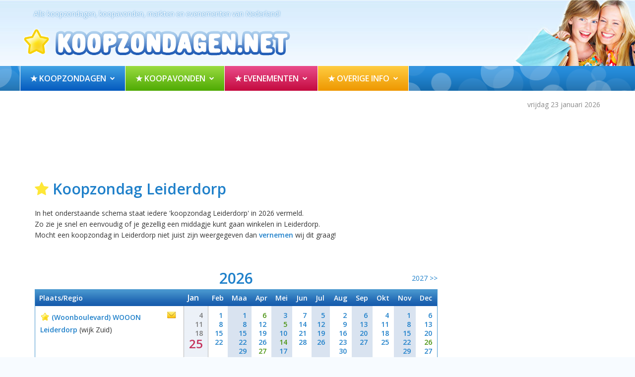

--- FILE ---
content_type: text/html; charset=utf-8
request_url: https://www.koopzondagen.net/koopzondag/Leiderdorp.html
body_size: 21217
content:
<!DOCTYPE html> <html lang="nl"> <head> <meta http-equiv="content-type" content="text/html; charset=utf-8" /> <meta name="format-detection" content="telephone=no" /> <meta name="apple-mobile-web-app-capable" content="yes" /> <meta name="viewport" content="width=device-width, initial-scale=1, maximum-scale=1.0, user-scalable=no, minimal-ui"/> <meta http-equiv="content-language" content="nl" /> <link rel="shortcut icon" href="/images/favicon.ico" type="image/x-icon" /> <link href="/images/apple-touch-icon.png" media="screen" rel="apple-touch-icon" type="image/png" /> <title>Koopzondag Leiderdorp 2026 - Koopzondagen.NET</title> <meta property="og:title" content="Koopzondag Leiderdorp 2026" /> <meta name="description" content="Koopzondag Leiderdorp. Vind hier een overzicht van koopzondagen in Leiderdorp. Bekijk ook alle koopavonden, markten en braderieën in Leiderdorp." /> <meta name="keywords" content="Leiderdorp koopzondag koopavond 2026 winkelen winkels open winkelen zondag markten braderieën markt braderie rommelmarkt kerst kertmarkt pinksteren pinksterdag pasen paasdag 1e 2e eerste tweede" /> <meta property="og:site_name" content="Koopzondagen.NET" /> <meta property="og:url" content="https://www.koopzondagen.net/koopzondag/Leiderdorp.html" /> <link rel="canonical" href="https://www.koopzondagen.net/koopzondag/Leiderdorp.html" /> <link rel="image_src" href="/images/logo-koopzondagen-net.png" /> <meta name="robots" content="index,follow" /><meta name="revisit-after" content="2 days" /><link rel="stylesheet" type="text/css" href="/compressed_css/all_v1.css" /> <link rel="stylesheet" id="open-sans-css" href="https://fonts.googleapis.com/css?family=Open+Sans%3A300italic%2C400italic%2C600italic%2C300%2C400%2C600&#038;subset=latin%2Clatin-ext&#038;ver=4.3" type="text/css" media="all" /> <script defer src="//pagead2.googlesyndication.com/pagead/js/adsbygoogle.js"></script> <script>(adsbygoogle = window.adsbygoogle || []).push({ google_ad_client: "ca-pub-3341772792329674", enable_page_level_ads: true, overlays: {bottom: true} });</script> </head> <body class="style-17 body_koopzondag"> <div id="fb-root"></div> <script type="text/javascript"> var sGemeente="Leiderdorp";var iGemeenteID=130;var iZoomLevel=15;var dGemeenteLat=52.1512816353221;var dGemeenteLng=4.52301272985528;</script> <a name="Overzicht"></a> <style> #f-header { padding-top: 255px; } @media (max-width: 1199px) { #f-header { padding-top: 80px; } } </style> <div id="content-block"> <div class="content-center fixed-header-margin" id="f-header"> <script> var winW = parseInt(window.innerWidth-17); var x = document.getElementById("f-header"); if (winW < 1182) x.style.paddingTop = '65px'; else x.style.paddingTop = '200px'; </script> <!-- HEADER --> <div class="header-wrapper style-17"> <header class="type-1" id="header-back"> <div class="header-top"> <div class="header-top-entry hidden-xs hidden-sm hidden-md"> <div class="title"> Alle koopzondagen, koopavonden, markten en evenementen van Nederland! </div> </div> <div class="header-top-entry-right hidden-xs hidden-sm hidden-md"> </div> <div class="clear"></div> <div class="header-middle"> <div class="logo-wrapper"> <a id="logo" href="https://www.koopzondagen.net"><img src="/images/logo-koopzondagen-net.png" title="Koopzondag" alt="Koopzondag" /></a> <div class="extra-title-info"><i class="fa fa-star" aria-hidden="true"></i> Koopzondag Leiderdorp 2026</div> </div> <div class="middle-entry"> </div> <div class="right-entries"> <div class="fr"> <div class="header-functionality-entry menu-button responsive-menu-toggle-class"><i class="fa fa-reorder" aria-hidden="true" id="mobile-menu"></i></div> </div> </div> </div> <div class="close-header-layer"></div> <div class="navigation"> <div class="navigation-header responsive-menu-toggle-class"> <div class="title">Hoofdmenu</div> <div class="close-menu"></div> </div> <div class="nav-overflow"> <nav> <ul> <li class="full-width fade-blue"> <a class="fa_title white_link active" title="Koopzondag">&#9733; Koopzondagen</a><i class="fa fa-chevron-down" aria-hidden="true"></i> <div class="submenu"> <div class="full-width-menu-items-left"> <div class="row"> <div class="col-lg-5"> <div class="submenu-list-title"><div class="h_title">Aankomende koopzondagen</div><span class="toggle-list-button"></span></div> <ul class="list-type-1 toggle-list-container"> <li><a href="/" title="Koopzondag 25 januari 2026"><i class="fa fa-star" aria-hidden="true"></i>Koopzondag 25 januari 2026</a></li><li><a href="/koopzondag/datum/1_02_01-02-2026.html" title="Koopzondag 1 februari 2026"><i class="fa fa-star" aria-hidden="true"></i>Koopzondag 1 februari 2026</a></li><li><a href="/koopzondag/datum/2_02_08-02-2026.html" title="Koopzondag 8 februari 2026"><i class="fa fa-star" aria-hidden="true"></i>Koopzondag 8 februari 2026</a></li><li><a href="/koopzondag/datum/3_02_15-02-2026.html" title="Koopzondag 15 februari 2026"><i class="fa fa-star" aria-hidden="true"></i>Koopzondag 15 februari 2026</a></li><li><a href="/koopzondag/datum/4_02_22-02-2026.html" title="Koopzondag 22 februari 2026"><i class="fa fa-star" aria-hidden="true"></i>Koopzondag 22 februari 2026</a></li><li><a href="/koopzondag/datum/1_03_01-03-2026.html" title="Koopzondag 1 maart 2026"><i class="fa fa-star" aria-hidden="true"></i>Koopzondag 1 maart 2026</a></li><li><a href="/koopzondag/datum/2_03_08-03-2026.html" title="Koopzondag 8 maart 2026"><i class="fa fa-star" aria-hidden="true"></i>Koopzondag 8 maart 2026</a></li><li><a href="/koopzondag/datum/3_03_15-03-2026.html" title="Koopzondag 15 maart 2026"><i class="fa fa-star" aria-hidden="true"></i>Koopzondag 15 maart 2026</a></li> </ul> </div> <div class="col-lg-7"> <div class="submenu-list-title"><div class="h_title">Zoek koopzondag in</div><span class="toggle-list-button"></span></div> <ul class="list-type-1 toggle-list-container"> <div class="clear" style="height:5px;"></div> <select data-live-search="true" data-width="93%" id="gemeente_select_picker" title="Selecteer..."> <option value="Aalsmeer" data-content="<span class='bl'>Aalsmeer</span><br /><span style='font-size:12px;'>Aalsmeer, Kudelstaart</span>">Aalsmeer</option><option value="Aalst" data-content="<span class='bl'>Aalst</span><br /><span style='font-size:12px;'>Aalst, Gijzegem, Hofstade, Baardegem, Herdersem, Meldert, Moorsel, Erembodegem, ...</span>">Aalst</option><option value="Aalten" data-content="<span class='bl'>Aalten</span>">Aalten</option><option value="Achtkarspelen" data-content="<span class='bl'>Achtkarspelen</span><br /><span style='font-size:12px;'>Augustinusga, Boelenslaan, Buitenpost, Drogeham, Gerkesklooster, Harkema, Kootst...</span>">Achtkarspelen</option><option value="Alblasserdam" data-content="<span class='bl'>Alblasserdam</span>">Alblasserdam</option><option value="Alkmaar" data-content="<span class='bl'>Alkmaar</span><br /><span style='font-size:12px;'>Alkmaar, Koedijk (ged), Oudorp</span>">Alkmaar</option><option value="Almelo" data-content="<span class='bl'>Almelo</span><br /><span style='font-size:12px;'>Aadorp, Almelo, Bornerbroek, Mariaparochie (ged)</span>">Almelo</option><option value="Almere" data-content="<span class='bl'>Almere</span><br /><span style='font-size:12px;'>Almere Buiten, Almere Haven, Almere Poort, Almere Stad</span>">Almere</option><option value="Alphen_aan_den_rijn" data-content="<span class='bl'>Alphen aan den rijn</span><br /><span style='font-size:12px;'>Aarlanderveen, Alphen aan den Rijn, Zwammerdam</span>">Alphen aan den rijn</option><option value="Alphen-Chaam" data-content="<span class='bl'>Alphen-Chaam</span><br /><span style='font-size:12px;'>Alphen, Alphen-Boshoven, Alphen-Oosterwijk, Boslust, Cauwelaar, Chaam, Chaamdijk...</span>">Alphen-Chaam</option><option value="Altena" data-content="<span class='bl'>Altena</span><br /><span style='font-size:12px;'>Woudrichem, de dorpen Almkerk, Andel, Babyloniënbroek, Drongelen, Dussen, Eethe...</span>">Altena</option><option value="Amersfoort" data-content="<span class='bl'>Amersfoort</span><br /><span style='font-size:12px;'>Amersfoort, Hoogland, Hooglanderveen, Stoutenburg Noord</span>">Amersfoort</option><option value="Amstelveen" data-content="<span class='bl'>Amstelveen</span><br /><span style='font-size:12px;'>Amstelveen, Bovenkerk, Nes aan de Amstel, Ouderkerk aan de Amstel (ged)</span>">Amstelveen</option><option value="Amsterdam" data-content="<span class='bl'>Amsterdam</span><br /><span style='font-size:12px;'>Amsterdam, Amsterdam Noord, Amsterdam Oud Zuid, Amsterdam-Centrum, Bos en Lommer...</span>">Amsterdam</option><option value="Antwerpen" data-content="<span class='bl'>Antwerpen</span><br /><span style='font-size:12px;'>Antwerpen, Berchem, Berendrecht-Zandvliet-Lillo, Borgerhout, Deurne, Ekeren, Hob...</span>">Antwerpen</option><option value="Apeldoorn" data-content="<span class='bl'>Apeldoorn</span><br /><span style='font-size:12px;'>Apeldoorn, Assel en Hoog Buurlo, Beekbergen en Lieren, Beemte-Broekland, Hoender...</span>">Apeldoorn</option><option value="Appingedam" data-content="<span class='bl'>Appingedam</span><br /><span style='font-size:12px;'>Appingedam, Garreweer, Jukwerd, Laskwerd, Marsum, Oling, Opwierde, Solwerd, Tjam...</span>">Appingedam</option><option value="Arcen_en_Velden" data-content="<span class='bl'>Arcen en Velden</span><br /><span style='font-size:12px;'>Arcen, Lomm, Velden</span>">Arcen en Velden</option><option value="Arnhem" data-content="<span class='bl'>Arnhem</span><br /><span style='font-size:12px;'>Arnhem, Elden, Schaarsbergen</span>">Arnhem</option><option value="Assen" data-content="<span class='bl'>Assen</span><br /><span style='font-size:12px;'>Anreep, Assen, De Haar, Graswijk, Loon, Rhee, Schieven, Ter Aard, Ubbena, Witten...</span>">Assen</option><option value="Asten" data-content="<span class='bl'>Asten</span><br /><span style='font-size:12px;'>Asten, Heusden, Ommel</span>">Asten</option><option value="Baarle-Nassau" data-content="<span class='bl'>Baarle-Nassau</span><br /><span style='font-size:12px;'>Baarle-Nassau, Castelré, Ulicoten</span>">Baarle-Nassau</option><option value="Baarn" data-content="<span class='bl'>Baarn</span><br /><span style='font-size:12px;'>Baarn, Eembrugge, Lage Vuursche</span>">Baarn</option><option value="Barendrecht" data-content="<span class='bl'>Barendrecht</span><br /><span style='font-size:12px;'>Barendrecht, Barendrecht-Carnisselande, Smitshoek</span>">Barendrecht</option><option value="Barneveld" data-content="<span class='bl'>Barneveld</span><br /><span style='font-size:12px;'>Barneveld, Voorthuizen, Kootwijkerbroek, Garderen, Terschuur, Stroe, Zwartebroek...</span>">Barneveld</option><option value="Beek" data-content="<span class='bl'>Beek</span><br /><span style='font-size:12px;'>Beek, Geverik, Groot Genhout, Kelmond, Klein Genhout, Neerbeek, Spaubeek</span>">Beek</option><option value="Beekdaelen" data-content="<span class='bl'>Beekdaelen</span><br /><span style='font-size:12px;'>Hulsberg, Nuth, Schimmert, Vaesrade, Wijnandsrade, Amstenrade, Doenrade, Oirsbee...</span>">Beekdaelen</option><option value="Beemster" data-content="<span class='bl'>Beemster</span><br /><span style='font-size:12px;'>Middenbeemster, Noordbeemster, Westbeemster, Zuidoostbeemster</span>">Beemster</option><option value="Beesel" data-content="<span class='bl'>Beesel</span><br /><span style='font-size:12px;'>Beesel, Offenbeek, Reuver</span>">Beesel</option><option value="Berg_en_Dal" data-content="<span class='bl'>Berg en Dal</span><br /><span style='font-size:12px;'>Groesbeek, Berg en Dal, Millingen aan de Rijn, Ubbergen, Beek, Breedeweg, De Hor...</span>">Berg en Dal</option><option value="Bergeijk" data-content="<span class='bl'>Bergeijk</span><br /><span style='font-size:12px;'>Bergeijk, Luyksgestel, Riethoven, Weebosch, Westerhoven</span>">Bergeijk</option><option value="Bergen_lb" data-content="<span class='bl'>Bergen lb</span><br /><span style='font-size:12px;'>Afferden, Bergen, Nieuw Bergen, Siebengewald, Well, Wellerlooi</span>">Bergen lb</option><option value="Bergen_nh" data-content="<span class='bl'>Bergen nh</span><br /><span style='font-size:12px;'>Aagtdorp, Bergen, Bergen aan Zee, Bregtdorp, Camperduin, Catrijp, Egmond aan den...</span>">Bergen nh</option><option value="Bergen_op_Zoom" data-content="<span class='bl'>Bergen op Zoom</span><br /><span style='font-size:12px;'>Bergen op Zoom, Halsteren, Heimolen, Kladde, Klutsdorp, Lepelstraat</span>">Bergen op Zoom</option><option value="Berkelland" data-content="<span class='bl'>Berkelland</span><br /><span style='font-size:12px;'>Achterveld, Avest, Beltrum, Borculo, Brinkmanshoek, Broeke, Brouwershoek, De Bru...</span>">Berkelland</option><option value="Bernheze" data-content="<span class='bl'>Bernheze</span><br /><span style='font-size:12px;'>Heesch, Heeswijk-Dinther, Loosbroek, Nistelrode, Vorstenbosch</span>">Bernheze</option><option value="Best" data-content="<span class='bl'>Best</span>">Best</option><option value="Beuningen" data-content="<span class='bl'>Beuningen</span><br /><span style='font-size:12px;'>Beuningen, Ewijk, Weurt, Winssen</span>">Beuningen</option><option value="Beverwijk" data-content="<span class='bl'>Beverwijk</span><br /><span style='font-size:12px;'>Beverwijk, Wijk aan Zee</span>">Beverwijk</option><option value="Bladel" data-content="<span class='bl'>Bladel</span><br /><span style='font-size:12px;'>Bladel, Casteren, Hapert, Hoogeloon, Netersel</span>">Bladel</option><option value="Blaricum" data-content="<span class='bl'>Blaricum</span><br /><span style='font-size:12px;'>Blaricum, Bijvanck, Nieuw-Blaricum</span>">Blaricum</option><option value="Bloemendaal" data-content="<span class='bl'>Bloemendaal</span><br /><span style='font-size:12px;'>Aerdenhout, Bloemendaal, Bloemendaal aan Zee, Overveen, Vogelenzang</span>">Bloemendaal</option><option value="Bodegraven-Reeuwijk" data-content="<span class='bl'>Bodegraven-Reeuwijk</span><br /><span style='font-size:12px;'>Bodegraven (gemeentehuis), Driebruggen, De Meije, Nieuwerbrug, Reeuwijk-Brug, Re...</span>">Bodegraven-Reeuwijk</option><option value="Boekel" data-content="<span class='bl'>Boekel</span><br /><span style='font-size:12px;'>Boekel, Huize Padua, Venhorst</span>">Boekel</option><option value="Borne" data-content="<span class='bl'>Borne</span><br /><span style='font-size:12px;'>Borne, Hertme, Zenderen</span>">Borne</option><option value="Borsele" data-content="<span class='bl'>Borsele</span><br /><span style='font-size:12px;'>Baarland, Borssele, Driewegen, Ellewoutsdijk, 's-Gravenpolder, 's-Heer Abtskerke...</span>">Borsele</option><option value="Boxmeer" data-content="<span class='bl'>Boxmeer</span><br /><span style='font-size:12px;'>Beugen, Boxmeer, Groeningen, Holthees, Maashees, Oeffelt, Overloon, Rijkevoort, ...</span>">Boxmeer</option><option value="Boxtel" data-content="<span class='bl'>Boxtel</span><br /><span style='font-size:12px;'>Boxtel, Lennisheuvel, Liempde</span>">Boxtel</option><option value="Breda" data-content="<span class='bl'>Breda</span><br /><span style='font-size:12px;'>Bavel, Breda, Effen, Ginneken, Princenhage, Prinsenbeek, Teteringen, Ulvenhout</span>">Breda</option><option value="Bronckhorst" data-content="<span class='bl'>Bronckhorst</span><br /><span style='font-size:12px;'>Achter-Drempt, Baak, Bekveld, Bronkhorst, De Meene, Delden, Dunsborg, Eldrik, Go...</span>">Bronckhorst</option><option value="Brugge" data-content="<span class='bl'>Brugge</span><br /><span style='font-size:12px;'>Brugge, Koolkerke, , Sint-Andries, Sint-Michiels, Assebroek, Sint-Kruis, Dudzele...</span>">Brugge</option><option value="Brummen" data-content="<span class='bl'>Brummen</span><br /><span style='font-size:12px;'>Broek, Brummen, Cortenoever, Eerbeek, Empe, Hall, Leuvenheim, Oeken, Tonden, Voo...</span>">Brummen</option><option value="Brunssum" data-content="<span class='bl'>Brunssum</span><br /><span style='font-size:12px;'>Brunssum, Treebeek</span>">Brunssum</option><option value="Brussel" data-content="<span class='bl'>Brussel</span><br /><span style='font-size:12px;'>Brussel, Laken, Neder-Over-Heembeek, Haren</span>">Brussel</option><option value="Bunnik" data-content="<span class='bl'>Bunnik</span><br /><span style='font-size:12px;'>Bunnik, Odijk, Werkhoven</span>">Bunnik</option><option value="Buren" data-content="<span class='bl'>Buren</span><br /><span style='font-size:12px;'>Asch, Beusichem, Buren, Eck en Wiel, Erichem, Ingen, Kerk-Avezaath, Lienden, Mau...</span>">Buren</option><option value="Bussum" data-content="<span class='bl'>Bussum</span>">Bussum</option><option value="Capelle_aan_den_IJssel" data-content="<span class='bl'>Capelle aan den IJssel</span>">Capelle aan den IJssel</option><option value="Castricum" data-content="<span class='bl'>Castricum</span><br /><span style='font-size:12px;'>Akersloot, Bakkum, Castricum, de Woude, Limmen</span>">Castricum</option><option value="Coevorden" data-content="<span class='bl'>Coevorden</span><br /><span style='font-size:12px;'>Aalden, Achterste Erm, Ballast, Benneveld, Coevorden, Dalen, Dalerpeel, Dalervee...</span>">Coevorden</option><option value="Cranendonck" data-content="<span class='bl'>Cranendonck</span><br /><span style='font-size:12px;'>Budel, Budel-Dorplein, Budel-Schoot, Gastel, Maarheeze, Soerendonk</span>">Cranendonck</option><option value="Cromstrijen" data-content="<span class='bl'>Cromstrijen</span><br /><span style='font-size:12px;'>Klaaswaal, Numansdorp (gemeentehuis) en de buurtschappen Bommelskous en Schuring</span>">Cromstrijen</option><option value="Cuijk" data-content="<span class='bl'>Cuijk</span><br /><span style='font-size:12px;'>Beers, Cuijk, Haps, Katwijk, Linden, Sint Agatha, Vianen</span>">Cuijk</option><option value="Culemborg" data-content="<span class='bl'>Culemborg</span>">Culemborg</option><option value="Dalfsen" data-content="<span class='bl'>Dalfsen</span><br /><span style='font-size:12px;'>Ankum, Dalfsen, Dalmsholte, De Meele, Emmen, Hessum, Hoonhorst, Lemelerveld, Len...</span>">Dalfsen</option><option value="De_Friese_Meren" data-content="<span class='bl'>De Friese Meren</span><br /><span style='font-size:12px;'>Joure, Sloten, Akmarijp, Bakhuizen, Balk, Bantega, Boornzwaag, Broek, Delfstrahu...</span>">De Friese Meren</option><option value="De_Ronde_Venen" data-content="<span class='bl'>De Ronde Venen</span><br /><span style='font-size:12px;'>Amstelhoek, De Hoef, Mijdrecht, Vinkeveen, Waverveen, Wilnis</span>">De Ronde Venen</option><option value="De_Wolden" data-content="<span class='bl'>De Wolden</span>">De Wolden</option><option value="Delft" data-content="<span class='bl'>Delft</span>">Delft</option><option value="Delfzijl" data-content="<span class='bl'>Delfzijl</span><br /><span style='font-size:12px;'>Bierum, Biessum, Borgsweer, Delfzijl, Farmsum, Godlinze, Holwierde, Krewerd, Los...</span>">Delfzijl</option><option value="Den_Bosch" data-content="<span class='bl'>Den Bosch</span><br /><span style='font-size:12px;'>Bokhoven, Empel, Engelen, 's-Hertogenbosch, Hintham, Kruisstraat, Meerwijk, Orth...</span>">Den Bosch</option><option value="Den_Haag" data-content="<span class='bl'>Den Haag</span><br /><span style='font-size:12px;'>Den Haag Centrum, Escamp, Haagse Hout, Laak, Leidschenveen/Ypenburg, Loosduinen,...</span>">Den Haag</option><option value="Den_Helder" data-content="<span class='bl'>Den Helder</span><br /><span style='font-size:12px;'>Den Helder, Huisduinen, Julianadorp</span>">Den Helder</option><option value="Deurne" data-content="<span class='bl'>Deurne</span><br /><span style='font-size:12px;'>Deurne, Helenaveen, Liessel, Neerkant, Vlierden</span>">Deurne</option><option value="Deventer" data-content="<span class='bl'>Deventer</span><br /><span style='font-size:12px;'>Bathmen, Colmschate, Deventer, Diepenveen, Lettele, Okkenbroek, Schalkhaar</span>">Deventer</option><option value="Dinkelland" data-content="<span class='bl'>Dinkelland</span><br /><span style='font-size:12px;'>Breklenkamp, Denekamp, Deurningen, Groot Agelo, Het Stift, Klein Agelo, Lattrop,...</span>">Dinkelland</option><option value="Doesburg" data-content="<span class='bl'>Doesburg</span>">Doesburg</option><option value="Doetinchem" data-content="<span class='bl'>Doetinchem</span><br /><span style='font-size:12px;'>Dichteren, Doetinchem, Gaanderen, IJzevoorde, Langerak, Nieuw-Wehl, Wehl, Wijnbe...</span>">Doetinchem</option><option value="Dongen" data-content="<span class='bl'>Dongen</span><br /><span style='font-size:12px;'>Dongen, 's Gravenmoer, Klein-Dongen, Vaart</span>">Dongen</option><option value="Dordrecht" data-content="<span class='bl'>Dordrecht</span>">Dordrecht</option><option value="Drechterland" data-content="<span class='bl'>Drechterland</span><br /><span style='font-size:12px;'>Hem, Hoogkarspel, Oosterblokker, Oosterleek, Schellinkhout, Venhuizen, Westwoud,...</span>">Drechterland</option><option value="Drimmelen" data-content="<span class='bl'>Drimmelen</span><br /><span style='font-size:12px;'>Blauwe Sluis, Drimmelen, Helkant, Hooge Zwaluwe, Lage Zwaluwe, Made, Terheijden,...</span>">Drimmelen</option><option value="Dronten" data-content="<span class='bl'>Dronten</span><br /><span style='font-size:12px;'>Biddinghuizen, Dronten, Swifterbant</span>">Dronten</option><option value="Druten" data-content="<span class='bl'>Druten</span><br /><span style='font-size:12px;'>Afferden, Deest, Druten, Horssen, Puiflijk</span>">Druten</option><option value="Duiven" data-content="<span class='bl'>Duiven</span><br /><span style='font-size:12px;'>Duiven, Groessen, Loo</span>">Duiven</option><option value="Echt-Susteren" data-content="<span class='bl'>Echt-Susteren</span><br /><span style='font-size:12px;'>Aasterberg, Baakhoven, Berkelaar, Dieteren, Echt, Echterbosch, Gebroek, Heide, H...</span>">Echt-Susteren</option><option value="Edam-Volendam" data-content="<span class='bl'>Edam-Volendam</span><br /><span style='font-size:12px;'>Edam, Volendam</span>">Edam-Volendam</option><option value="Ede" data-content="<span class='bl'>Ede</span><br /><span style='font-size:12px;'>Bennekom, De Klomp, Deelen (ged), Ede, Ederveen, Harskamp, Hoenderloo (ged), Lun...</span>">Ede</option><option value="Eersel" data-content="<span class='bl'>Eersel</span><br /><span style='font-size:12px;'>Duizel, Eersel, Knegsel, Steensel, Vessem, Wintelre</span>">Eersel</option><option value="Eijsden-Margraten" data-content="<span class='bl'>Eijsden-Margraten</span><br /><span style='font-size:12px;'>Eijsden, Margraten, Gronsveld, Mariadorp, Mesch, Oost-Maarland, Rijckholt, Withu...</span>">Eijsden-Margraten</option><option value="Eindhoven" data-content="<span class='bl'>Eindhoven</span><br /><span style='font-size:12px;'>Centrum, Eindhoven, Gestel, Stratum, Strijp, Tongelre, Woensel-Noord, Woensel-Zu...</span>">Eindhoven</option><option value="Elburg" data-content="<span class='bl'>Elburg</span>">Elburg</option><option value="Emmen" data-content="<span class='bl'>Emmen</span><br /><span style='font-size:12px;'>Barger-Compascuum, Emmen, Emmer-Compascuum, Erica, Klazienaveen, Nieuw-Amsterdam...</span>">Emmen</option><option value="Enkhuizen" data-content="<span class='bl'>Enkhuizen</span><br /><span style='font-size:12px;'>Enkhuizen, Oosterdijk, Westeinde</span>">Enkhuizen</option><option value="Enschede" data-content="<span class='bl'>Enschede</span><br /><span style='font-size:12px;'>Boekelo, Enschede, Glanerbrug, Lonneker, Usselo</span>">Enschede</option><option value="Epe" data-content="<span class='bl'>Epe</span><br /><span style='font-size:12px;'>Emst, Epe, Oene, Vaassen</span>">Epe</option><option value="Ermelo" data-content="<span class='bl'>Ermelo</span><br /><span style='font-size:12px;'>De Beek, Drie, Ermelo, Horst, Houtdorp, Leuvenum, Speuld, Staverden, Telgt, Tons...</span>">Ermelo</option><option value="Etten-leur" data-content="<span class='bl'>Etten-leur</span>">Etten-leur</option><option value="Geertruidenberg" data-content="<span class='bl'>Geertruidenberg</span><br /><span style='font-size:12px;'>Geertruidenberg, Raamsdonk, Raamsdonksveer</span>">Geertruidenberg</option><option value="Geldrop-Mierlo" data-content="<span class='bl'>Geldrop-Mierlo</span><br /><span style='font-size:12px;'>Geldrop, Mierlo</span>">Geldrop-Mierlo</option><option value="Gemert-Bakel" data-content="<span class='bl'>Gemert-Bakel</span><br /><span style='font-size:12px;'>Bakel, De Mortel, De Rips, Elsendorp, Gemert, Handel, Milheeze</span>">Gemert-Bakel</option><option value="Genk" data-content="<span class='bl'>Genk</span>">Genk</option><option value="Gennep" data-content="<span class='bl'>Gennep</span><br /><span style='font-size:12px;'>Aaldonk, Dam, De Looi, Diekendaal, Gennep, Heijen, Hekkens, Milsbeek, Ottersum, ...</span>">Gennep</option><option value="Gent" data-content="<span class='bl'>Gent</span><br /><span style='font-size:12px;'>Gent, Mariakerke, Drongen, Wondelgem, Sint-Amandsberg, Oostakker, Desteldonk, Me...</span>">Gent</option><option value="Gilze_en_Rijen" data-content="<span class='bl'>Gilze en Rijen</span><br /><span style='font-size:12px;'>Gilze, Hulten, Molenschot, Rijen</span>">Gilze en Rijen</option><option value="Goes" data-content="<span class='bl'>Goes</span><br /><span style='font-size:12px;'>Goes, 's-Heer Arendskerke, 's-Heer Hendrikskinderen, Kattendijke, Kloetinge, Oud...</span>">Goes</option><option value="Goirle" data-content="<span class='bl'>Goirle</span><br /><span style='font-size:12px;'>Goirle, Riel</span>">Goirle</option><option value="Gorinchem" data-content="<span class='bl'>Gorinchem</span><br /><span style='font-size:12px;'>Dalem, Gorinchem</span>">Gorinchem</option><option value="Gouda" data-content="<span class='bl'>Gouda</span>">Gouda</option><option value="Grave" data-content="<span class='bl'>Grave</span><br /><span style='font-size:12px;'>Escharen, Gassel, Grave, Velp</span>">Grave</option><option value="Groningen" data-content="<span class='bl'>Groningen</span><br /><span style='font-size:12px;'>Dorkwerd (ged), Engelbert, Groningen, Hoogkerk, Leegkerk, Middelbert, Noorddijk,...</span>">Groningen</option><option value="Gulpen-Wittem" data-content="<span class='bl'>Gulpen-Wittem</span><br /><span style='font-size:12px;'>Beertsenhoven, Berghem, Berghof, Beutenaken, Billinghuizen, Bissen, Bommerig, Br...</span>">Gulpen-Wittem</option><option value="Haaksbergen" data-content="<span class='bl'>Haaksbergen</span><br /><span style='font-size:12px;'>Buurse, Haaksbergen, Sint Isidorushoeve</span>">Haaksbergen</option><option value="Haaren" data-content="<span class='bl'>Haaren</span><br /><span style='font-size:12px;'>Biezenmortel, Esch, Haaren, Helvoirt</span>">Haaren</option><option value="Haarlem" data-content="<span class='bl'>Haarlem</span><br /><span style='font-size:12px;'>Haarlem, Spaarndam (ged)</span>">Haarlem</option><option value="Haarlemmermeer" data-content="<span class='bl'>Haarlemmermeer</span><br /><span style='font-size:12px;'>Aalsmeerderbrug, Abbenes, Badhoevedorp, Beinsdorp, Boesingheliede, Buitenkaag, B...</span>">Haarlemmermeer</option><option value="Hardenberg" data-content="<span class='bl'>Hardenberg</span><br /><span style='font-size:12px;'>Hardenberg, Gramsbergen, Balkbrug, Bergentheim, Bruchterveld, De Krim, Dedemsvaa...</span>">Hardenberg</option><option value="Harderwijk" data-content="<span class='bl'>Harderwijk</span><br /><span style='font-size:12px;'>Harderwijk, Hierden</span>">Harderwijk</option><option value="Harlingen" data-content="<span class='bl'>Harlingen</span><br /><span style='font-size:12px;'>Harlingen, Midlum, Wijnaldum</span>">Harlingen</option><option value="Hasselt" data-content="<span class='bl'>Hasselt</span><br /><span style='font-size:12px;'>Hasselt, Sint-Lambrechts-Herk, Wimmertingen, Kermt, Spalbeek, Kuringen, Stokrooi...</span>">Hasselt</option><option value="Hattem" data-content="<span class='bl'>Hattem</span>">Hattem</option><option value="Heemskerk" data-content="<span class='bl'>Heemskerk</span>">Heemskerk</option><option value="Heemstede" data-content="<span class='bl'>Heemstede</span>">Heemstede</option><option value="Heerenveen" data-content="<span class='bl'>Heerenveen</span><br /><span style='font-size:12px;'>Bontebok, De Knipe, Gersloot, Heerenveen, Hoornsterzwaag, Jubbega, Katlijk, Luin...</span>">Heerenveen</option><option value="Heerhugowaard" data-content="<span class='bl'>Heerhugowaard</span><br /><span style='font-size:12px;'>Broekhorn, Butterhuizen, De Noord, Draai, Frik, Heerhugowaard, Kabel, 't Kruis, ...</span>">Heerhugowaard</option><option value="Heerlen" data-content="<span class='bl'>Heerlen</span><br /><span style='font-size:12px;'>Heerlen, Hoensbroek</span>">Heerlen</option><option value="Heeze-Leende" data-content="<span class='bl'>Heeze-Leende</span><br /><span style='font-size:12px;'>Heeze, Leende, Sterksel</span>">Heeze-Leende</option><option value="Heiloo" data-content="<span class='bl'>Heiloo</span>">Heiloo</option><option value="Hellendoorn" data-content="<span class='bl'>Hellendoorn</span><br /><span style='font-size:12px;'>Daarle, Daarlerveen, Eelen en Rhaan, Egede, Haarle, Hankate, Hellendoorn, Hulsen...</span>">Hellendoorn</option><option value="Hellevoetsluis" data-content="<span class='bl'>Hellevoetsluis</span><br /><span style='font-size:12px;'>Hellevoetsluis, Nieuwenhoorn, Nieuw-Helvoet</span>">Hellevoetsluis</option><option value="Helmond" data-content="<span class='bl'>Helmond</span><br /><span style='font-size:12px;'>Brouwhuis, Helmond, Stiphout, 't Hout</span>">Helmond</option><option value="Hengelo" data-content="<span class='bl'>Hengelo</span><br /><span style='font-size:12px;'>Beckum, Hengelo, Oele</span>">Hengelo</option><option value="Heumen" data-content="<span class='bl'>Heumen</span><br /><span style='font-size:12px;'>Blankenberg, De Schatkuil, Ewijk, Heide, Heumen, Malden, Molenhoek, Molenhoek (g...</span>">Heumen</option><option value="Heusden" data-content="<span class='bl'>Heusden</span><br /><span style='font-size:12px;'>Doeveren, Drunen, Elshout, Giersbergen, Haarsteeg, Hedikhuizen, Heesbeen, Herpt,...</span>">Heusden</option><option value="Hillegom" data-content="<span class='bl'>Hillegom</span>">Hillegom</option><option value="Hilvarenbeek" data-content="<span class='bl'>Hilvarenbeek</span><br /><span style='font-size:12px;'>Baarschot, Beerten, Biest, Diessen, Driehuizen, Dun, Esbeek, Gorp, Groenstraat, ...</span>">Hilvarenbeek</option><option value="Hilversum" data-content="<span class='bl'>Hilversum</span>">Hilversum</option><option value="Hof_van_Twente" data-content="<span class='bl'>Hof van Twente</span><br /><span style='font-size:12px;'>Achterhoek, Azelo, Bentelo, Delden, Deldenerbroek, Deldeneresch, Diepenheim, Dij...</span>">Hof van Twente</option><option value="Hollands_Kroon" data-content="<span class='bl'>Hollands Kroon</span><br /><span style='font-size:12px;'>Barsingerhorn, Stede Niedorp, Wieringen, Winkel, Dam, De Haukes, De Hoelm, Den O...</span>">Hollands Kroon</option><option value="Hoogeveen" data-content="<span class='bl'>Hoogeveen</span><br /><span style='font-size:12px;'>Elim, Fluitenberg, Hollandscheveld, Hoogeveen, Nieuw Moscou, Nieuweroord, Nieuwl...</span>">Hoogeveen</option><option value="Hoogezand-Sappemeer" data-content="<span class='bl'>Hoogezand-Sappemeer</span><br /><span style='font-size:12px;'>Achterdiep, Borgercompagnie (ged), Borgweg, Foxham, Foxhol, Foxholsterbosch, Hoo...</span>">Hoogezand-Sappemeer</option><option value="Hoorn" data-content="<span class='bl'>Hoorn</span><br /><span style='font-size:12px;'>Blokker, Hoorn, Zwaag</span>">Hoorn</option><option value="Horst_aan_de_Maas" data-content="<span class='bl'>Horst aan de Maas</span><br /><span style='font-size:12px;'>America, Broekhuizen, Broekhuizenvorst, Griendtsveen, Grubbenvorst, Hegelsom, Ho...</span>">Horst aan de Maas</option><option value="Houten" data-content="<span class='bl'>Houten</span><br /><span style='font-size:12px;'>'t Goy, Houten, Schalkwijk, Tull en 't Waal</span>">Houten</option><option value="Hulst" data-content="<span class='bl'>Hulst</span><br /><span style='font-size:12px;'>Absdale, Clinge, Emmadorp, Graauw, Heikant, Hengstdijk, Hulst, 't Jagertje, Kape...</span>">Hulst</option><option value="IJsselstein" data-content="<span class='bl'>IJsselstein</span>">IJsselstein</option><option value="Kaag_en_Braassem" data-content="<span class='bl'>Kaag en Braassem</span><br /><span style='font-size:12px;'>Kaag, Nieuwe Wetering, Oud Ade, Oude Wetering, Rijpwetering, Roelofarendsveen</span>">Kaag en Braassem</option><option value="Kapelle" data-content="<span class='bl'>Kapelle</span><br /><span style='font-size:12px;'>Biezelinge, Eversdijk, Kapelle, Schore, Wemeldinge</span>">Kapelle</option><option value="Kerkrade" data-content="<span class='bl'>Kerkrade</span><br /><span style='font-size:12px;'>Eygelshoven, Kerkrade</span>">Kerkrade</option><option value="Laarbeek" data-content="<span class='bl'>Laarbeek</span><br /><span style='font-size:12px;'>Aarle-Rixtel, Achterbosch, Beek en Donk, Beemdkant, Broek, Croy, De Hei, Deense ...</span>">Laarbeek</option><option value="Landerd" data-content="<span class='bl'>Landerd</span><br /><span style='font-size:12px;'>Reek, Schaijk, Zeeland</span>">Landerd</option><option value="Landgraaf" data-content="<span class='bl'>Landgraaf</span><br /><span style='font-size:12px;'>Nieuwenhagen, Schaesberg, Ubach over Worms</span>">Landgraaf</option><option value="Langedijk" data-content="<span class='bl'>Langedijk</span><br /><span style='font-size:12px;'>Broek op Langedijk, Koedijk (gedeeltelijk), Noord-Scharwoude, Oudkarspel, Sint P...</span>">Langedijk</option><option value="Lansingerland" data-content="<span class='bl'>Lansingerland</span><br /><span style='font-size:12px;'>Bergschenhoek, Berkel en Rodenrijs, Bleiswijk, De Rotte, Kruisweg</span>">Lansingerland</option><option value="Laren" data-content="<span class='bl'>Laren</span>">Laren</option><option value="Leek" data-content="<span class='bl'>Leek</span><br /><span style='font-size:12px;'>Diepswal, Enumatil, Lettelbert, Midwolde, Oostwold, Tolbert en Zevenhuizen</span>">Leek</option><option value="Leerdam" data-content="<span class='bl'>Leerdam</span><br /><span style='font-size:12px;'>Kedichem, Leerdam, Oosterwijk, Schoonrewoerd</span>">Leerdam</option><option value="Leeuwarden" data-content="<span class='bl'>Leeuwarden</span><br /><span style='font-size:12px;'>Goutum, Hempens/Teerns, Leeuwarden, Lekkum, Miedum, Snakkerburen, Wirdum/Swichum...</span>">Leeuwarden</option><option value="Leiden" data-content="<span class='bl'>Leiden</span>">Leiden</option><option SELECTED value="Leiderdorp" data-content="<span class='bl'>Leiderdorp</span>">Leiderdorp</option><option value="Leidschendam-Voorburg" data-content="<span class='bl'>Leidschendam-Voorburg</span><br /><span style='font-size:12px;'>Leidschendam, Stompwijk, Voorburg</span>">Leidschendam-Voorburg</option><option value="Lelystad" data-content="<span class='bl'>Lelystad</span>">Lelystad</option><option value="Leudal" data-content="<span class='bl'>Leudal</span><br /><span style='font-size:12px;'>Baexem, Buggenum, Ell, Grathem, Haelen, Haler, Heibloem, Heythuysen, Horn, Hunse...</span>">Leudal</option><option value="Leusden" data-content="<span class='bl'>Leusden</span><br /><span style='font-size:12px;'>Achterveld, Leusden, Leusden-Zuid, Stoutenburg</span>">Leusden</option><option value="Leuven" data-content="<span class='bl'>Leuven</span><br /><span style='font-size:12px;'>Leuven, Heverlee, Kessel-Lo, Wilsele, Wijgmaal</span>">Leuven</option><option value="Lingewaard" data-content="<span class='bl'>Lingewaard</span><br /><span style='font-size:12px;'>Gendt, Huissen, Angeren, Bemmel, Doornenburg, Haalderen, Ressen</span>">Lingewaard</option><option value="Lisse" data-content="<span class='bl'>Lisse</span><br /><span style='font-size:12px;'>Lisse en buurtschappen De Engel en Halfweg</span>">Lisse</option><option value="Lochem" data-content="<span class='bl'>Lochem</span><br /><span style='font-size:12px;'>Almen, Barchem, Eefde, Epse, Gorssel, Harfsen, Laren, Lochem</span>">Lochem</option><option value="Loon_op_Zand" data-content="<span class='bl'>Loon op Zand</span><br /><span style='font-size:12px;'>De Moer, Kaatsheuvel, Loon op Zand</span>">Loon op Zand</option><option value="Losser" data-content="<span class='bl'>Losser</span><br /><span style='font-size:12px;'>Beuningen, De Lutte, Glane, Losser, Overdinkel</span>">Losser</option><option value="Maasdriel" data-content="<span class='bl'>Maasdriel</span><br /><span style='font-size:12px;'>Alem, Ammerzoden, Hedel, Heerewaarden, Hoenzadriel, Hurwenen, Kerkdriel, Rossum,...</span>">Maasdriel</option><option value="Maasgouw" data-content="<span class='bl'>Maasgouw</span><br /><span style='font-size:12px;'>Beegden, Heel/Panheel, Linne, Maasbracht, Ohé en Laak Maasbracht/Brachterbeek, ...</span>">Maasgouw</option><option value="Maashorst" data-content="<span class='bl'>Maashorst</span><br /><span style='font-size:12px;'>Odiliapeel, Uden, Volkel</span>">Maashorst</option><option value="Maassluis" data-content="<span class='bl'>Maassluis</span>">Maassluis</option><option value="Maastricht" data-content="<span class='bl'>Maastricht</span>">Maastricht</option><option value="Medemblik" data-content="<span class='bl'>Medemblik</span><br /><span style='font-size:12px;'>Onderdijk, Wervershoof, Zwaagdijk-Oost</span>">Medemblik</option><option value="Meerssen" data-content="<span class='bl'>Meerssen</span><br /><span style='font-size:12px;'>Bunde, Geulle, Meerssen/Rothem, Ulestraten</span>">Meerssen</option><option value="Meppel" data-content="<span class='bl'>Meppel</span><br /><span style='font-size:12px;'>Broekhuizen, De Kolk (ged), De Schiphorst, Havelterberg (ged), Havixhorst, Kolde...</span>">Meppel</option><option value="Middelburg" data-content="<span class='bl'>Middelburg</span><br /><span style='font-size:12px;'>Arnemuiden, Kleverskerke, Middelburg, Nieuw- en Sint Joosland, Sint Laurens</span>">Middelburg</option><option value="Mill_en_Sint_Hubert" data-content="<span class='bl'>Mill en Sint Hubert</span><br /><span style='font-size:12px;'>Langenboom, Mill, Sint Hubert, Wilbertoord</span>">Mill en Sint Hubert</option><option value="Moerdijk" data-content="<span class='bl'>Moerdijk</span><br /><span style='font-size:12px;'>Fijnaart, Heijningen, Helwijk, Klundert, Langeweg, Moerdijk, Nieuwemolen, Noordh...</span>">Moerdijk</option><option value="Montferland" data-content="<span class='bl'>Montferland</span><br /><span style='font-size:12px;'>Azewijn, Beek, Braamt, Didam, Greffelkamp, 's-Heerenberg, Holthuizen, Kilder, Le...</span>">Montferland</option><option value="Montfoort" data-content="<span class='bl'>Montfoort</span><br /><span style='font-size:12px;'>Linschoten, Montfoort</span>">Montfoort</option><option value="Mook_en_Middelaar" data-content="<span class='bl'>Mook en Middelaar</span><br /><span style='font-size:12px;'>Middelaar, Molenhoek (ged), Mook, Plasmolen</span>">Mook en Middelaar</option><option value="Muiden" data-content="<span class='bl'>Muiden</span><br /><span style='font-size:12px;'>Muiden, Muiderberg</span>">Muiden</option><option value="Naarden" data-content="<span class='bl'>Naarden</span>">Naarden</option><option value="Nederweert" data-content="<span class='bl'>Nederweert</span><br /><span style='font-size:12px;'>Budschop, Leveroy, Nederweert, Nederweert-Eind, Ospel, Ospeldijk, Schoor</span>">Nederweert</option><option value="Nieuwegein" data-content="<span class='bl'>Nieuwegein</span>">Nieuwegein</option><option value="Nieuwkoop" data-content="<span class='bl'>Nieuwkoop</span><br /><span style='font-size:12px;'>Aardam, Korteraar, Langeraar, Nieuwkoop, Nieuwveen, Noordeinde, Noorden, Noordse...</span>">Nieuwkoop</option><option value="Nijkerk" data-content="<span class='bl'>Nijkerk</span><br /><span style='font-size:12px;'>Achterhoek, Appel, De Veenhuis, Doornsteeg, Driedorp, Hoevelaken, Holk, Holkerve...</span>">Nijkerk</option><option value="Nijmegen" data-content="<span class='bl'>Nijmegen</span><br /><span style='font-size:12px;'>Nijmegen, Lent, Oosterhout Nijmegen, Ressen Nijmegen, Nijmegen Noord</span>">Nijmegen</option><option value="Nissewaard" data-content="<span class='bl'>Nissewaard</span><br /><span style='font-size:12px;'>Spijkenisse, Geervliet, Heenvliet, Abbenbroek, Hekelingen, Oudenhoorn, Simonshav...</span>">Nissewaard</option><option value="Noordoostpolder" data-content="<span class='bl'>Noordoostpolder</span><br /><span style='font-size:12px;'>Bant, Creil, Emmeloord, Ens, Espel, Kraggenburg, Luttelgeest, Marknesse, Nagele,...</span>">Noordoostpolder</option><option value="Noordwijk" data-content="<span class='bl'>Noordwijk</span><br /><span style='font-size:12px;'>Noordwijk aan Zee, Noordwijk-Binnen</span>">Noordwijk</option><option value="Noordwijkerhout" data-content="<span class='bl'>Noordwijkerhout</span><br /><span style='font-size:12px;'>De Zilk, Noordwijkerhout</span>">Noordwijkerhout</option><option value="Nuenen" data-content="<span class='bl'>Nuenen</span><br /><span style='font-size:12px;'>Eeneind, Gerwen, Nederwetten, Nuenen, Olen, Opwetten, Stad van Gerwen</span>">Nuenen</option><option value="Oegstgeest" data-content="<span class='bl'>Oegstgeest</span><br /><span style='font-size:12px;'>Oegstgeest</span>">Oegstgeest</option><option value="Oirschot" data-content="<span class='bl'>Oirschot</span><br /><span style='font-size:12px;'>Middelbeers, Oirschot, Oostelbeers, Spoordonk, Westelbeers</span>">Oirschot</option><option value="Oisterwijk" data-content="<span class='bl'>Oisterwijk</span><br /><span style='font-size:12px;'>Heukelom, Moergestel, Oisterwijk, Haaren</span>">Oisterwijk</option><option value="Oldambt" data-content="<span class='bl'>Oldambt</span><br /><span style='font-size:12px;'>Winschoten, Scheemda en Reiderland, Bad Nieuweschans, Beerta, Blauwestad, Driebo...</span>">Oldambt</option><option value="Oldenzaal" data-content="<span class='bl'>Oldenzaal</span>">Oldenzaal</option><option value="Olst-Wijhe" data-content="<span class='bl'>Olst-Wijhe</span><br /><span style='font-size:12px;'>Boerhaar, Boskamp, Den Nul, Duur, Eikelhof, Elshof, Fortmond, Hengforden, Herxen...</span>">Olst-Wijhe</option><option value="Ommen" data-content="<span class='bl'>Ommen</span><br /><span style='font-size:12px;'>Ommen, Lemele, Beerzerveld, Vilsteren, Vinkenbuurt, Witharen</span>">Ommen</option><option value="Oost_Gelre" data-content="<span class='bl'>Oost Gelre</span><br /><span style='font-size:12px;'>Eefsele, Groenlo, Harreveld, Lichtenvoorde, Lievelde, Mariënvelde, Vragender, Z...</span>">Oost Gelre</option><option value="Oosterhout" data-content="<span class='bl'>Oosterhout</span><br /><span style='font-size:12px;'>Den Hout, Dorst, Oosteind, Oosterhout</span>">Oosterhout</option><option value="Ooststellingwerf" data-content="<span class='bl'>Ooststellingwerf</span><br /><span style='font-size:12px;'>Appelscha, Donkerbroek, Elsloo, Fochteloo, Haule, Haulerwijk, Langedijke, Makkin...</span>">Ooststellingwerf</option><option value="Opmeer" data-content="<span class='bl'>Opmeer</span><br /><span style='font-size:12px;'>Aartswoud, De Weere, Gouwe, Hoogwoud, Opmeer, Spanbroek, Wadway, Zandwerven</span>">Opmeer</option><option value="Oss" data-content="<span class='bl'>Oss</span><br /><span style='font-size:12px;'>Berghem, Demen, Dennenburg, Deursen, Dieden, Haren, Herpen, Huisseling, Keent, K...</span>">Oss</option><option value="Oud-Beijerland" data-content="<span class='bl'>Oud-Beijerland</span><br /><span style='font-size:12px;'>Oud-Beijerland, Vuurbaken, Zinkweg</span>">Oud-Beijerland</option><option value="Oude_IJsselstreek" data-content="<span class='bl'>Oude IJsselstreek</span><br /><span style='font-size:12px;'>Bontebrug, Breedenbroek, Etten, Gendringen, Heelweg-Oost, Heelweg-West, Megchele...</span>">Oude IJsselstreek</option><option value="Ouder-Amstel" data-content="<span class='bl'>Ouder-Amstel</span><br /><span style='font-size:12px;'>Duivendrecht, Ouderkerk aan de Amstel, Waver</span>">Ouder-Amstel</option><option value="Overbetuwe" data-content="<span class='bl'>Overbetuwe</span><br /><span style='font-size:12px;'>Andelst, Driel, Elst, Hemmen, Herveld, Heteren, Homoet, Loenen (Gld), Oosterhout...</span>">Overbetuwe</option><option value="Papendrecht" data-content="<span class='bl'>Papendrecht</span>">Papendrecht</option><option value="Peel_en_Maas" data-content="<span class='bl'>Peel en Maas</span><br /><span style='font-size:12px;'>Beringe, Egchel, Grashoek, Helden, Koningslust, Panningen, Meijel</span>">Peel en Maas</option><option value="Pijnacker-Nootdorp" data-content="<span class='bl'>Pijnacker-Nootdorp</span><br /><span style='font-size:12px;'>Delfgauw, Nootdorp, Oude Leede, Pijnacker</span>">Pijnacker-Nootdorp</option><option value="Purmerend" data-content="<span class='bl'>Purmerend</span>">Purmerend</option><option value="Raalte" data-content="<span class='bl'>Raalte</span><br /><span style='font-size:12px;'>Broekland, Heeten, Heino, Laag Zuthem, Lierderholthuis, Luttenberg, Mariënheem,...</span>">Raalte</option><option value="Renkum" data-content="<span class='bl'>Renkum</span><br /><span style='font-size:12px;'>Doorwerth, Heelsum, Heveadorp, Oosterbeek, Renkum, Wolfheze</span>">Renkum</option><option value="Reusel-De_Mierden" data-content="<span class='bl'>Reusel-De Mierden</span><br /><span style='font-size:12px;'>Hooge Mierde, Hulsel, Lage Mierde, Reusel</span>">Reusel-De Mierden</option><option value="Rheden" data-content="<span class='bl'>Rheden</span><br /><span style='font-size:12px;'>De Steeg, Dieren, Ellecom, Laag-Soeren, Rheden, Spankeren, Velp</span>">Rheden</option><option value="Rhenen" data-content="<span class='bl'>Rhenen</span><br /><span style='font-size:12px;'>Achterberg, Elst</span>">Rhenen</option><option value="Ridderkerk" data-content="<span class='bl'>Ridderkerk</span><br /><span style='font-size:12px;'>Bolnes, Oostendam, Ridderkerk, Rijsoord, Slikkerveer</span>">Ridderkerk</option><option value="Rijnwaarden" data-content="<span class='bl'>Rijnwaarden</span><br /><span style='font-size:12px;'>Aerdt, Herwen, Lobith, Pannerden, Spijk, Tolkamer</span>">Rijnwaarden</option><option value="Rijswijk" data-content="<span class='bl'>Rijswijk</span><br /><span style='font-size:12px;'>'t Haantje, Rijswijk, Sion</span>">Rijswijk</option><option value="Roerdalen" data-content="<span class='bl'>Roerdalen</span><br /><span style='font-size:12px;'>Herkenbosch, Melick, Montfort, Posterholt, Sint Odiliënberg, Vlodrop</span>">Roerdalen</option><option value="Roermond" data-content="<span class='bl'>Roermond</span><br /><span style='font-size:12px;'>Asenray, Herten, Leeuwen, Maasniel, Roermond</span>">Roermond</option><option value="Roosendaal" data-content="<span class='bl'>Roosendaal</span><br /><span style='font-size:12px;'>Heerle, Moerstraten, Nispen, Roosendaal, Wouw, Wouwse Plantage</span>">Roosendaal</option><option value="Rotterdam" data-content="<span class='bl'>Rotterdam</span><br /><span style='font-size:12px;'>Charlois, Delfshaven, Feijenoord, Hillegersberg-Schiebroek, Hoek van Holland, Ho...</span>">Rotterdam</option><option value="Rucphen" data-content="<span class='bl'>Rucphen</span><br /><span style='font-size:12px;'>Rucphen, Schijf, Sprundel, St. Willebrord, Zegge</span>">Rucphen</option><option value="Schagen" data-content="<span class='bl'>Schagen</span><br /><span style='font-size:12px;'>Abbestede, Burgerbrug, Burgervlotbrug, Callantsoog, Dirkshorn, Eenigenburg, Groe...</span>">Schagen</option><option value="Scharsterland" data-content="<span class='bl'>Scharsterland</span><br /><span style='font-size:12px;'>Joure, Sint Nicolaasga, Oudehaske, Sintjohannesga, Langweer</span>">Scharsterland</option><option value="Schiedam" data-content="<span class='bl'>Schiedam</span>">Schiedam</option><option value="Schijndel" data-content="<span class='bl'>Schijndel</span><br /><span style='font-size:12px;'>Schijndel, Wijbosch</span>">Schijndel</option><option value="Schouwen_duiveland" data-content="<span class='bl'>Schouwen duiveland</span><br /><span style='font-size:12px;'>Brijdorpe, Brouwershaven, Bruinisse, Burgh, Burghsluis, Dreischor, Elkerzee, Ell...</span>">Schouwen duiveland</option><option value="Simpelveld" data-content="<span class='bl'>Simpelveld</span><br /><span style='font-size:12px;'>Bocholtz, Simpelveld</span>">Simpelveld</option><option value="Sint_Anthonis" data-content="<span class='bl'>Sint Anthonis</span><br /><span style='font-size:12px;'>Landhorst, Ledeacker, Oploo, Rijkevoort-De Walsert, Sint Anthonis, Stevensbeek, ...</span>">Sint Anthonis</option><option value="Sint-Oedenrode" data-content="<span class='bl'>Sint-Oedenrode</span><br /><span style='font-size:12px;'>Boskant, Nijnsel, Olland, Sint-Oedenrode</span>">Sint-Oedenrode</option><option value="Sittard_Geleen" data-content="<span class='bl'>Sittard Geleen</span><br /><span style='font-size:12px;'>Born, Buchten, Einighausen, Geleen, Graetheide, Grevenbicht, Guttecoven, Holtum,...</span>">Sittard Geleen</option><option value="Sliedrecht" data-content="<span class='bl'>Sliedrecht</span>">Sliedrecht</option><option value="Slochteren" data-content="<span class='bl'>Slochteren</span><br /><span style='font-size:12px;'>Denemarken, Froombosch, Harkstede, Hellum, Kolham, Lageland, Luddeweer, Overschi...</span>">Slochteren</option><option value="Sluis" data-content="<span class='bl'>Sluis</span>">Sluis</option><option value="Smallingerland" data-content="<span class='bl'>Smallingerland</span>">Smallingerland</option><option value="Soest" data-content="<span class='bl'>Soest</span><br /><span style='font-size:12px;'>Soest, Soesterberg</span>">Soest</option><option value="Someren" data-content="<span class='bl'>Someren</span><br /><span style='font-size:12px;'>Lierop, Someren, Someren-Eind, Someren-Heide</span>">Someren</option><option value="Son_en_Breugel" data-content="<span class='bl'>Son en Breugel</span><br /><span style='font-size:12px;'>Breugel, Son</span>">Son en Breugel</option><option value="Stadskanaal" data-content="<span class='bl'>Stadskanaal</span><br /><span style='font-size:12px;'>Alteveer, Barlage, Blekslage, Braamberg, Ceresdorp, Höchte, Holte, Horsten, Kop...</span>">Stadskanaal</option><option value="Stede_Broec" data-content="<span class='bl'>Stede Broec</span><br /><span style='font-size:12px;'>Bovenkarspel, Broekerhaven, Grootebroek, Horn, Lutjebroek</span>">Stede Broec</option><option value="Steenbergen" data-content="<span class='bl'>Steenbergen</span><br /><span style='font-size:12px;'>De Heen, Dinteloord, Kruisland, Nieuw-Vossemeer, Steenbergen</span>">Steenbergen</option><option value="Steenwijkerland" data-content="<span class='bl'>Steenwijkerland</span><br /><span style='font-size:12px;'>Baarlo, Baars, Barsbeek, Basse, Belt-Schutsloot, Blankenham, Blauwe Hand, Blokzi...</span>">Steenwijkerland</option><option value="Stein" data-content="<span class='bl'>Stein</span><br /><span style='font-size:12px;'>Berg a/d Maas, Catsop, Elsloo, Maasband, Meers, Nattenhoven, Stein, Urmond</span>">Stein</option><option value="Stichtse_Vecht" data-content="<span class='bl'>Stichtse Vecht</span><br /><span style='font-size:12px;'>Breukelen, Loenen en Maarssen, Maarssenbroek, Maarssen-dorp, Maarsseveen, Molenp...</span>">Stichtse Vecht</option><option value="Strijen" data-content="<span class='bl'>Strijen</span><br /><span style='font-size:12px;'>Cillaarshoek, De Klem, Mookhoek, Strijen, Strijensas</span>">Strijen</option><option value="Sudwest-Fryslan" data-content="<span class='bl'>Sudwest-Fryslan</span><br /><span style='font-size:12px;'>Bolsward, Nijefurd, Sneek, Wûnseradiel en Wymbritseradiel, Loënga, Offingawier...</span>">Sudwest-Fryslan</option><option value="Terneuzen" data-content="<span class='bl'>Terneuzen</span><br /><span style='font-size:12px;'>Axel, Biervliet, Hoek, Koewacht, Overslag, Philippine, Sas van Gent, Sluiskil, S...</span>">Terneuzen</option><option value="Terschelling" data-content="<span class='bl'>Terschelling</span><br /><span style='font-size:12px;'>Baaiduinen, Formerum, Hee, Hoorn, Horp, Kaart, Kinnum, Landerum, Lies, Midsland,...</span>">Terschelling</option><option value="Texel" data-content="<span class='bl'>Texel</span><br /><span style='font-size:12px;'>Bargen, De Cocksdorp, De Koog, De Nes, De Waal, Den Burg, Den Hoorn, Dijkmanshui...</span>">Texel</option><option value="Teylingen" data-content="<span class='bl'>Teylingen</span><br /><span style='font-size:12px;'>Piet Gijzenbrug (ged), Sassenheim, Teijlingen, Voorhout, Warmond</span>">Teylingen</option><option value="Tholen" data-content="<span class='bl'>Tholen</span>">Tholen</option><option value="Tiel" data-content="<span class='bl'>Tiel</span><br /><span style='font-size:12px;'>Kapel-Avezaath, Tiel, Wadenoijen</span>">Tiel</option><option value="Tilburg" data-content="<span class='bl'>Tilburg</span><br /><span style='font-size:12px;'>Berkel-Enschot, Tilburg, Udenh</span>">Tilburg</option><option value="Tubbergen" data-content="<span class='bl'>Tubbergen</span><br /><span style='font-size:12px;'>Albergen, Fleringen, Geesteren, Haarle, Harbrinkhoek, Hezingen, Langeveen, Mande...</span>">Tubbergen</option><option value="Turnhout" data-content="<span class='bl'>Turnhout</span><br /><span style='font-size:12px;'>Turnhout, Schorvoort, Parkwijk en Zevendonk</span>">Turnhout</option><option value="Twenterand_" data-content="<span class='bl'>Twenterand </span>">Twenterand </option><option value="Tynaarlo" data-content="<span class='bl'>Tynaarlo</span><br /><span style='font-size:12px;'>Bunne, Bunnerveen, De Groeve, De Punt, Donderen, Eelde-Paterswolde, Eelderwolde,...</span>">Tynaarlo</option><option value="Uitgeest" data-content="<span class='bl'>Uitgeest</span><br /><span style='font-size:12px;'>Assum, Busch en Dam, Groot Dorregeest, Uitgeest</span>">Uitgeest</option><option value="Uithoorn" data-content="<span class='bl'>Uithoorn</span><br /><span style='font-size:12px;'>De Kwakel, Uithoorn</span>">Uithoorn</option><option value="Utrecht" data-content="<span class='bl'>Utrecht</span><br /><span style='font-size:12px;'>De Meern, Haarzuilens, Utrecht, Vleuten</span>">Utrecht</option><option value="Vaals" data-content="<span class='bl'>Vaals</span><br /><span style='font-size:12px;'>Camerig, Cottessen, Harles, Holset, Lemiers, Mamelis, Melleschet, Oud Lemiers, R...</span>">Vaals</option><option value="Valkenburg_aan_de_Geul" data-content="<span class='bl'>Valkenburg aan de Geul</span><br /><span style='font-size:12px;'>Berg en Terblijt, Broekhem, Geulhem, Houthem, IJzeren, Oud-Valkenburg, Schin op ...</span>">Valkenburg aan de Geul</option><option value="Valkenswaard" data-content="<span class='bl'>Valkenswaard</span><br /><span style='font-size:12px;'>Borkel en Schaft, Dommelen, Valkenswaard</span>">Valkenswaard</option><option value="Veendam" data-content="<span class='bl'>Veendam</span><br /><span style='font-size:12px;'>Bareveld (ged), Borgercompagnie (ged), Kibbelgaarn, Korte Akkers, Numero Dertien...</span>">Veendam</option><option value="Veenendaal" data-content="<span class='bl'>Veenendaal</span>">Veenendaal</option><option value="Veere" data-content="<span class='bl'>Veere</span><br /><span style='font-size:12px;'>Aagtekerke, Biggekerke, Domburg, Gapinge, Grijpskerke, Koudekerke, Meliskerke, O...</span>">Veere</option><option value="Veghel" data-content="<span class='bl'>Veghel</span>">Veghel</option><option value="Veldhoven" data-content="<span class='bl'>Veldhoven</span><br /><span style='font-size:12px;'>Meerveldhoven, Oerle, Veldhoven-dorp, Zeelst</span>">Veldhoven</option><option value="Velsen" data-content="<span class='bl'>Velsen</span><br /><span style='font-size:12px;'>Driehuis, IJmuiden, Santpoort-Noord, Santpoort-Zuid, Velsen-Noord, Velsen-Zuid, ...</span>">Velsen</option><option value="Venlo" data-content="<span class='bl'>Venlo</span><br /><span style='font-size:12px;'>Belfeld, Blerick, Boekend, Hout-Blerick, Steyl, Tegelen, 't Ven, Venlo</span>">Venlo</option><option value="Venray" data-content="<span class='bl'>Venray</span><br /><span style='font-size:12px;'>Blitterswijck, Castenray, Geijsteren, Heide, Leunen, Merselo, Oirlo, Oostrum, Sm...</span>">Venray</option><option value="Vlaardingen" data-content="<span class='bl'>Vlaardingen</span>">Vlaardingen</option><option value="Vlieland" data-content="<span class='bl'>Vlieland</span><br /><span style='font-size:12px;'>Oost-Vlieland</span>">Vlieland</option><option value="Vlissingen" data-content="<span class='bl'>Vlissingen</span><br /><span style='font-size:12px;'>Oost-Souburg, Ritthem, Vlissingen</span>">Vlissingen</option><option value="Voerendaal" data-content="<span class='bl'>Voerendaal</span><br /><span style='font-size:12px;'>Barrier, Colmont, Craubeek, Dolberg, Eyserheide (ged), Fromberg, Heek (ged), Hel...</span>">Voerendaal</option><option value="Voorschoten" data-content="<span class='bl'>Voorschoten</span>">Voorschoten</option><option value="Voorst" data-content="<span class='bl'>Voorst</span><br /><span style='font-size:12px;'>Appen, Bussloo, De Kar, De Vecht, De Wijk, Duistervoorde, Gietelo, Klarenbeek (g...</span>">Voorst</option><option value="Vught" data-content="<span class='bl'>Vught</span><br /><span style='font-size:12px;'>Cromvoirt, Vught</span>">Vught</option><option value="Waadhoeke" data-content="<span class='bl'>Waadhoeke</span><br /><span style='font-size:12px;'>Franeker (Frjentsjer), Sint Annaparochie (Sint Anne, Bildts: Sint-Anne), Dronrij...</span>">Waadhoeke</option><option value="Waalre" data-content="<span class='bl'>Waalre</span><br /><span style='font-size:12px;'>Aalst, Achtereind, De Heuvel, Heikant, Loon, Timmereind, Waalre</span>">Waalre</option><option value="Waalwijk" data-content="<span class='bl'>Waalwijk</span><br /><span style='font-size:12px;'>Sprang-Capelle, Waalwijk, Waspik</span>">Waalwijk</option><option value="Waddinxveen" data-content="<span class='bl'>Waddinxveen</span>">Waddinxveen</option><option value="Wageningen" data-content="<span class='bl'>Wageningen</span>">Wageningen</option><option value="Wassenaar" data-content="<span class='bl'>Wassenaar</span>">Wassenaar</option><option value="Waterland" data-content="<span class='bl'>Waterland</span><br /><span style='font-size:12px;'>Broek in Waterland, Ilpendam, Katwoude, Marken, Monnickendam, Overleek, Uitdam, ...</span>">Waterland</option><option value="Weert" data-content="<span class='bl'>Weert</span><br /><span style='font-size:12px;'>Altweerterheide, Laar, Stramproy, Swartbroek, Tungelroy, Weert</span>">Weert</option><option value="Weesp" data-content="<span class='bl'>Weesp</span><br /><span style='font-size:12px;'>De Horn, Uitermeer, Weesp</span>">Weesp</option><option value="West_Maas_en_Waal" data-content="<span class='bl'>West Maas en Waal</span><br /><span style='font-size:12px;'>Alphen, Altforst, Appeltern, Beneden-Leeuwen, Boven-Leeuwen, Dreumel, Maasbommel...</span>">West Maas en Waal</option><option value="Westervoort" data-content="<span class='bl'>Westervoort</span>">Westervoort</option><option value="Westland" data-content="<span class='bl'>Westland</span><br /><span style='font-size:12px;'>De Lier, Heenweg, Honselersdijk, Kwintsheul, Maasdijk, Monster, Naaldwijk, Poeld...</span>">Westland</option><option value="Weststellingwerf" data-content="<span class='bl'>Weststellingwerf</span><br /><span style='font-size:12px;'>Blesdijke, Boijl, De Blesse, De Hoeve, Langelille, Munneke\, Nijeholtpade, Nijeh...</span>">Weststellingwerf</option><option value="Wijchen" data-content="<span class='bl'>Wijchen</span><br /><span style='font-size:12px;'>Alverna, Balgoij, Batenburg, Bergharen, Hernen, Leur, Niftrik, Wijchen</span>">Wijchen</option><option value="Wijk_bij_Duurstede" data-content="<span class='bl'>Wijk bij Duurstede</span><br /><span style='font-size:12px;'>Cothen, Langbroek, Wijk bij Duurstede</span>">Wijk bij Duurstede</option><option value="Winterswijk" data-content="<span class='bl'>Winterswijk</span><br /><span style='font-size:12px;'>Brinkheurne, Corle, Henxel, Huppel, Kotten, Meddo, Miste, Ratum, Winterswijk, Wo...</span>">Winterswijk</option><option value="Woensdrecht" data-content="<span class='bl'>Woensdrecht</span><br /><span style='font-size:12px;'>Hoogerheide, Huijbergen, Ossendrecht, Putte, Woensdrecht</span>">Woensdrecht</option><option value="Woerden" data-content="<span class='bl'>Woerden</span><br /><span style='font-size:12px;'>De Meye, Harmelen, Kamerik, Kanis, Woerden, Zegveld</span>">Woerden</option><option value="Wormerland" data-content="<span class='bl'>Wormerland</span><br /><span style='font-size:12px;'>Jisp, Neck, Oostknollendam, Spijkerboor, Wijdewormer, Wormer</span>">Wormerland</option><option value="Zaanstad" data-content="<span class='bl'>Zaanstad</span><br /><span style='font-size:12px;'>Assendelft, Koog aan de Zaan, Krommenie, Westzaan, Wormerveer, Zaandam, Zaandijk</span>">Zaanstad</option><option value="Zaltbommel" data-content="<span class='bl'>Zaltbommel</span><br /><span style='font-size:12px;'>Aalst, Bern, Brakel, Bruchem, Delwijnen, Gameren, Kerkwijk, Nederhemert (Noord e...</span>">Zaltbommel</option><option value="Zandvoort" data-content="<span class='bl'>Zandvoort</span><br /><span style='font-size:12px;'>Bentveld, Zandvoort</span>">Zandvoort</option><option value="Zeist" data-content="<span class='bl'>Zeist</span><br /><span style='font-size:12px;'>Austerlitz, Bosch en Duin, Den Dolder, Huis ter Heide, Zeist</span>">Zeist</option><option value="Zevenaar" data-content="<span class='bl'>Zevenaar</span><br /><span style='font-size:12px;'>Angerlo, Babberich, Bahr, Bevermeer, Bingerden, Giesbeek, Lathum, Ooy, Oud Zeven...</span>">Zevenaar</option><option value="Zoetermeer" data-content="<span class='bl'>Zoetermeer</span>">Zoetermeer</option><option value="Zoeterwoude" data-content="<span class='bl'>Zoeterwoude</span><br /><span style='font-size:12px;'>Gelderswoude, Weipoort, Westeinde, Zoeterwoude-Dorp, Zoeterwoude-Rijndijk, Zuidb...</span>">Zoeterwoude</option><option value="Zuidplas" data-content="<span class='bl'>Zuidplas</span><br /><span style='font-size:12px;'>Groot Hitland, Klein Hitland, Kortenoord, Nieuwerkerk aan den IJssel</span>">Zuidplas</option><option value="Zundert" data-content="<span class='bl'>Zundert</span><br /><span style='font-size:12px;'>Achtmaal, Klein-Zundert, Rijsbergen, Wernhout, Zundert</span>">Zundert</option><option value="Zutphen" data-content="<span class='bl'>Zutphen</span><br /><span style='font-size:12px;'>Warken, Warnsveld, Zutphen</span>">Zutphen</option><option value="Zwijndrecht" data-content="<span class='bl'>Zwijndrecht</span>">Zwijndrecht</option><option value="Zwolle" data-content="<span class='bl'>Zwolle</span><br /><span style='font-size:12px;'>Brinkhoek, Frankhuis, Haerst, Harculo, Herfte, Hoog Zuthem, Katerveer, Langenhol...</span>">Zwolle</option> </select> <div class="clear" style="height: 20px;"></div> </ul> <div class="submenu-list-title"><div class="h_title">Zoek koopzondag op</div><span class="toggle-list-button"></span></div> <ul class="list-type-1 toggle-list-container"> <div class="clear"></div> <div class="clear" style="height:5px;"></div> <select data-live-search="false" id="datum_select_picker"> <option value='/'>Koopzondag 25 januari 2026<option value='/koopzondag/datum/1_02_01-02-2026.html'>Koopzondag 1 februari 2026<option value='/koopzondag/datum/2_02_08-02-2026.html'>Koopzondag 8 februari 2026<option value='/koopzondag/datum/3_02_15-02-2026.html'>Koopzondag 15 februari 2026<option value='/koopzondag/datum/4_02_22-02-2026.html'>Koopzondag 22 februari 2026<option value='/koopzondag/datum/1_03_01-03-2026.html'>Koopzondag 1 maart 2026<option value='/koopzondag/datum/2_03_08-03-2026.html'>Koopzondag 8 maart 2026<option value='/koopzondag/datum/3_03_15-03-2026.html'>Koopzondag 15 maart 2026<option value='/koopzondag/datum/4_03_22-03-2026.html'>Koopzondag 22 maart 2026<option value='/koopzondag/datum/5_03_29-03-2026.html'>Koopzondag 29 maart 2026<option value='/koopzondag/datum/1_04_05-04-2026.html'>1e Paasdag - 5 april 2026<option value='/koopzondag/datum/99_04_06-04-2026.html'>2e Paasdag - 6 april 2026 <option value='/koopzondag/datum/2_04_12-04-2026.html'>Koopzondag 12 april 2026<option value='/koopzondag/datum/3_04_19-04-2026.html'>Koopzondag 19 april 2026<option value='/koopzondag/datum/4_04_26-04-2026.html'>Koopzondag 26 april 2026<option value='/koopzondag/datum/99_04_27-04-2026.html'>Koningsdag - 27 april 2026<option value='/koopzondag/datum/1_05_03-05-2026.html'>Koopzondag 3 mei 2026<option value='/koopzondag/datum/99_05_05-05-2026.html'>Bevrijdingsdag - 5 mei 2026<option value='/koopzondag/datum/2_05_10-05-2026.html'>Koopzondag 10 mei 2026 <option value='/koopzondag/datum/99_05_14-05-2026.html'>Hemelvaartsdag - 14 mei 2026 <option value='/koopzondag/datum/3_05_17-05-2026.html'>Koopzondag 17 mei 2026<option value='/koopzondag/datum/4_05_24-05-2026.html'>1e Pinksterdag - 24 mei 2026<option value='/koopzondag/datum/99_05_25-05-2026.html'>2e Pinksterdag - 25 mei 2026 <option value='/koopzondag/datum/5_05_31-05-2026.html'>Koopzondag 31 mei 2026<option value='/koopzondag/datum/1_06_07-06-2026.html'>Koopzondag 7 juni 2026<option value='/koopzondag/datum/2_06_14-06-2026.html'>Koopzondag 14 juni 2026<option value='/koopzondag/datum/3_06_21-06-2026.html'>Koopzondag 21 juni 2026 <option value='/koopzondag/datum/4_06_28-06-2026.html'>Koopzondag 28 juni 2026<option value='/koopzondag/datum/1_07_05-07-2026.html'>Koopzondag 5 juli 2026<option value='/koopzondag/datum/2_07_12-07-2026.html'>Koopzondag 12 juli 2026<option value='/koopzondag/datum/3_07_19-07-2026.html'>Koopzondag 19 juli 2026<option value='/koopzondag/datum/4_07_26-07-2026.html'>Koopzondag 26 juli 2026<option value='/koopzondag/datum/1_08_02-08-2026.html'>Koopzondag 2 augustus 2026<option value='/koopzondag/datum/2_08_09-08-2026.html'>Koopzondag 9 augustus 2026<option value='/koopzondag/datum/3_08_16-08-2026.html'>Koopzondag 16 augustus 2026<option value='/koopzondag/datum/4_08_23-08-2026.html'>Koopzondag 23 augustus 2026<option value='/koopzondag/datum/5_08_30-08-2026.html'>Koopzondag 30 augustus 2026<option value='/koopzondag/datum/1_09_06-09-2026.html'>Koopzondag 6 september 2026<option value='/koopzondag/datum/2_09_13-09-2026.html'>Koopzondag 13 september 2026<option value='/koopzondag/datum/3_09_20-09-2026.html'>Koopzondag 20 september 2026<option value='/koopzondag/datum/4_09_27-09-2026.html'>Koopzondag 27 september 2026<option value='/koopzondag/datum/1_10_04-10-2026.html'>Koopzondag 4 oktober 2026 <option value='/koopzondag/datum/2_10_11-10-2026.html'>Koopzondag 11 oktober 2026<option value='/koopzondag/datum/3_10_18-10-2026.html'>Koopzondag 18 oktober 2026<option value='/koopzondag/datum/4_10_25-10-2026.html'>Koopzondag 25 oktober 2026<option value='/koopzondag/datum/1_11_01-11-2026.html'>Koopzondag 1 november 2026<option value='/koopzondag/datum/2_11_08-11-2026.html'>Koopzondag 8 november 2026<option value='/koopzondag/datum/3_11_15-11-2026.html'>Koopzondag 15 november 2026<option value='/koopzondag/datum/4_11_22-11-2026.html'>Koopzondag 22 november 2026<option value='/koopzondag/datum/5_11_29-11-2026.html'>Koopzondag 29 november 2026<option value='/koopzondag/datum/99_12_05-12-2026.html'>Sinterklaas 5 december 2026<option value='/koopzondag/datum/1_12_06-12-2026.html'>Koopzondag 6 december 2026<option value='/koopzondag/datum/2_12_13-12-2026.html'>Koopzondag 13 december 2026<option value='/koopzondag/datum/3_12_20-12-2026.html'>Koopzondag 20 december 2026<option value='/koopzondag/datum/99_12_25-12-2026.html'>1e Kerstdag - 25 december 2026<option value='/koopzondag/datum/99_12_26-12-2026.html'>2e Kerstdag - 26 december 2026 <option value='/koopzondag/datum/4_12_27-12-2026.html'>Koopzondag 27 december 2026<option value='/koopzondag/datum/99_12_31-12-2026.html'>Oudjaarsdag - 31 december 2026 </select> <div class="clear" style="height: 20px;"></div> </ul> </div> </div> </div> <div class="submenu-links-line"> <div class="submenu-links-line-container"> <div class="cell-view"> <div class="line-links"><b>Tip:</b> Ga eens shoppen in een andere stad dan waar je normaal gesproken naar toe gaat.</div> </div> </div> </div> </div> </li> <li class="column-1 fade-green"> <a title="Koopavond" class="fa_title white_link">&#9733; Koopavonden</a><i class="fa fa-chevron-down" aria-hidden="true"></i> <div class="submenu"> <div class="full-width-menu-items-left"> <div class="row"> <div class="col-md-12"> <div class="submenu-list-title"><div class="h_title">Bekijk de koopavonden</div><span class="toggle-list-button"></span></div> <ul class="list-type-1 toggle-list-container"> <li><a href="/koopavond/donderdag.html"><i class="fa fa-star" aria-hidden="true"></i>Donderdag koopavond</a></li> <li><a href="/koopavond/vrijdag.html"><i class="fa fa-star" aria-hidden="true"></i>Vrijdag koopavond</a><br /><br /></li> </ul> </div> </div> </div> <div class="submenu-links-line"> <div class="submenu-links-line-container"> <div class="cell-view"> <div class="line-links"><b>Tip:</b> Ga eens lekker shoppen op donderdag of vrijdag i.p.v. een koopzondag..!</div> </div> </div> </div> </div> </li> <li class="column-2 fade-purple"> <a class="fa_title white_link">&#9733; Evenementen</a><i class="fa fa-chevron-down" aria-hidden="true"></i> <div class="submenu"> <div class="full-width-menu-items-left"> <div class="row"> <div class="col-md-12"> <div class="submenu-list-title"><div class="h_title">Bekijk de evenementen</div><span class="toggle-list-button"></span></div> <ul class="list-type-1 toggle-list-container"> <li><a href="/evenementen_dagje_weg_januari.html" title="Dagje weg in Januari 2026"><i class="fa fa-star" aria-hidden="true"></i>Januari 2026</a></li><li><a href="/evenementen_dagje_weg_februari.html" title="Dagje weg in Februari 2026"><i class="fa fa-star" aria-hidden="true"></i>Februari 2026</a></li><li><a href="/evenementen_dagje_weg_maart.html" title="Dagje weg in Maart 2026"><i class="fa fa-star" aria-hidden="true"></i>Maart 2026</a></li><li><a href="/evenementen_dagje_weg_april.html" title="Dagje weg in April 2026"><i class="fa fa-star" aria-hidden="true"></i>April 2026</a></li><li><a href="/evenementen_dagje_weg_mei.html" title="Dagje weg in Mei 2026"><i class="fa fa-star" aria-hidden="true"></i>Mei 2026</a></li><li><a href="/evenementen_dagje_weg_juni.html" title="Dagje weg in Juni 2026"><i class="fa fa-star" aria-hidden="true"></i>Juni 2026</a></li><li><a href="/evenementen_dagje_weg_juli.html" title="Dagje weg in Juli 2026"><i class="fa fa-star" aria-hidden="true"></i>Juli 2026</a></li><li><a href="/evenementen_dagje_weg_augustus.html" title="Dagje weg in Augustus 2026"><i class="fa fa-star" aria-hidden="true"></i>Augustus 2026</a></li><li><a href="/evenementen_dagje_weg_september.html" title="Dagje weg in September 2026"><i class="fa fa-star" aria-hidden="true"></i>September 2026</a><br /><br /></li> </ul> </div> </div> </div> <div class="submenu-links-line"> <div class="submenu-links-line-container"> <div class="cell-view"> <div class="line-links"><b>Tip:</b> Uw evenement toevoegen?<br /><a href="/aanmelden.html" class="al"><i class="fa fa-star" aria-hidden="true"></i>Gratis aanmelden van uw evenement</a></div> </div> </div> </div> </div> </li> <li class="column-2 fade-orange"> <a class="fa_title white_link">&#9733; Overige info</a><i class="fa fa-chevron-down" aria-hidden="true"></i> <div class="submenu"> <div class="full-width-menu-items-left"> <div class="row"> <div class="col-md-12"> <div class="submenu-list-title"><div class="h_title">Informatie over ons</div><span class="toggle-list-button"></span></div> <ul class="list-type-1 toggle-list-container info-about-us-menu"> <li><span style="line-height: 22px;">Heeft u een vraag of wilt u adverteren door uw koopzondagen ook te vermelden op Koopzondagen.net?<br /><a href="https://www.dekunder.nl/contact" target="_blank"><i class="fa fa-star" aria-hidden="true"></i>Klik dan hier om contact op te nemen</a>.<br /><br /> <b>Overige informatie</b><div class="clear" style="height: 10px;"></div> <a href="/aanmelden.html" class="al"><i class="fa fa-star" aria-hidden="true"></i>Gratis aanmelden van uw evenement</a><br /> <a href="/privacyverklaring.html"><i class="fa fa-star" aria-hidden="true"></i>Privacyverklaring</a><br /> <a href="/privacyverklaring.html#cookiepolicy"><i class="fa fa-star" aria-hidden="true"></i>Cookiepolicy</a><br /> <a href="/disclaimer.html"><i class="fa fa-star" aria-hidden="true"></i>Disclaimer</a><br /> <a href="/sitemap.html"><i class="fa fa-star" aria-hidden="true"></i>Sitemap</a><br /><br /> <b>Inloggen</b><div class="clear" style="height: 10px;"></div> <a href="/beheer_evenementen.php" rel="nofollow"><i class="fa fa-star" aria-hidden="true"></i>Evenementen</a><br /> <a href="/beheer_koopzondagen.php" rel="nofollow"><i class="fa fa-star" aria-hidden="true"></i>Koopzondagen</a><br /> <a href="/beheer_advertenties.php" rel="nofollow"><i class="fa fa-star" aria-hidden="true"></i>Advertenties</a><br /> <br />Koopzondagen.NET is een onderdeel van De Kunder Internet Media B.V.</span></li> </ul> </div> </div> </div> </div> </li> </ul> <div class="clear"></div> <a class="fixed-header-visible additional-header-logo" href="/"><img src="/images/logo-koopzondagen-net.png" title="Koopzondag" /></a> </nav> <div class="navigation-footer responsive-menu-toggle-class"> <div class="navigation-copyright"><div class="logo-wrapper"> <a id="logo" href="https://www.koopzondagen.net"><img src="/images/logo-koopzondagen-net.png" title="Koopzondag" alt="Koopzondag"></a> </div><br /> Koopzondagen.net - Copyright 2026</div> </div> </div> </div> </div> </header> <div class="clear"></div> </div> <div class="clear"></div> <div class="content-push"> <div class="fr dis650" style="color:#8a8a8a;">vrijdag 23 januari 2026</div><div class="clear dis650" style="height:10px;"></div> <style> .boven-v2-responsive { width: 728px; height: 90px; } @media only screen and (min-width: 1018px) { .boven-v2-responsive { width: 970px; height: 90px; } } @media only screen and (min-width: 500px) and (max-width: 767px) { .boven-v2-responsive { width: 336px; height: 280px; } } @media only screen and (max-width: 499px) { .boven-v2-responsive { width: 300px; height: 250px; margin-left: -5px; } } </style> <div class="clear"></div><div class="text-center" id="dish-top-desktop"></div> <div class="clear dis650" style="height:25px;"></div> <div class="information-blocks"> <div class="row"> <div class="col-md-9"> <h1><i class="fa fa-star" aria-hidden="true"></i> Koopzondag Leiderdorp</h1> <div>In het onderstaande schema staat iedere 'koopzondag Leiderdorp' in 2026 vermeld.<br />Zo zie je snel en eenvoudig of je gezellig een middagje kunt gaan winkelen in Leiderdorp. <span class='dis600'><br /></span>Mocht een koopzondag in Leiderdorp niet juist zijn weergegeven dan <a href='https://www.dekunder.nl/contact' class='Top5Link' target='_blank'>vernemen</a> wij dit graag! <span class='dis600'><br /></span><br /><br /></div> <div class="text-center" id="dish-top-mobile"></div><div class="clear" style="height:20px;"></div><div class="row lh24"> <div class="col-xs-4 tal"> </div> <div class="col-xs-4 back_jaar tac"> 2026</div> <div class="col-xs-4 tar"> <a href="/koopzondag/Leiderdorp/2027.html" rel="nofollow">2027 >></a> </div> </div> <div class="clear" style="height: 10px;"></div> <div class="reminder" id="reminderarea"></div> <table class="Tabel_3"> <caption>Koopzondag Leiderdorp - data onder voorbehoud</caption> <thead> <tr class="back_h3"><th style="width:300px;">Plaats/Regio</th> <th class="DG16">Jan</th><th class="">Feb</th><th class="">Maa</th><th class=" h_400">Apr</th><th class=" h_500">Mei</th><th class=" h_650">Jun</th><th class=" h_650">Jul</th><th class=" h_650">Aug</th><th class=" h_650">Sep</th><th class=" h_650">Okt</th><th class=" h_650">Nov</th><th class=" h_650">Dec</th> </tr> </thead> <tbody> <tr><td class=" style="height:225px;"" class="tal"><span class="em"><a class="open-inschrijven" id_pl="1264" title="E-mail mij deze koopzondagen"><div class="rm_logo mo"></div></a>&nbsp;</span><span class="tal"><h3><a OnClick="setClick(this.href)" href="https://www.wooon-leiderdorp.nl" target="_blank" class="menuLink bld">(Woonboulevard) WOOON Leiderdorp</a> (wijk Zuid)<br /></h3></span></td><td class="Cel_dezemaand"><font class="X3">4</font><br /><font class="X3">11</font><br /><font class="X3">18</font><br /><font class="X1 DG20">25</font><br /></td><td class="Cel_oneven"><font class="X1">1</font><br /><font class="X1">8</font><br /><font class="X1">15</font><br /><font class="X1">22</font><br /></td><td class="Cel_even"><font class="X1">1</font><br /><font class="X1">8</font><br /><font class="X1">15</font><br /><font class="X1">22</font><br /><font class="X1">29</font><br /></td><td class="Cel_oneven h_400"><font class="X2">6</font><br /><font class="X1">12</font><br /><font class="X1">19</font><br /><font class="X1">26</font><br /><font class="X2">27</font><br /></td><td class="Cel_even h_500"><font class="X1">3</font><br /><font class="X2">5</font><br /><font class="X1">10</font><br /><font class="X2">14</font><br /><font class="X1">17</font><br /><font class="X2">25</font><br /><font class="X1">31</font><br /></td><td class="Cel_oneven h_650"><font class="X1">7</font><br /><font class="X1">14</font><br /><font class="X1">21</font><br /><font class="X1">28</font><br /></td><td class="Cel_even h_650"><font class="X1">5</font><br /><font class="X1">12</font><br /><font class="X1">19</font><br /><font class="X1">26</font><br /></td><td class="Cel_oneven h_650"><font class="X1">2</font><br /><font class="X1">9</font><br /><font class="X1">16</font><br /><font class="X1">23</font><br /><font class="X1">30</font><br /></td><td class="Cel_even h_650"><font class="X1">6</font><br /><font class="X1">13</font><br /><font class="X1">20</font><br /><font class="X1">27</font><br /></td><td class="Cel_oneven h_650"><font class="X1">4</font><br /><font class="X1">11</font><br /><font class="X1">18</font><br /><font class="X1">25</font><br /></td><td class="Cel_even h_650"><font class="X1">1</font><br /><font class="X1">8</font><br /><font class="X1">15</font><br /><font class="X1">22</font><br /><font class="X1">29</font><br /></td><td class="Cel_oneven h_650"><font class="X1">6</font><br /><font class="X1">13</font><br /><font class="X1">20</font><br /><font class="X2">26</font><br /><font class="X1">27</font><br /></td></tr> </tbody> </table> <div id="kantel-opmerking"><b>Tip:</b> Kantel je scherm om meer maanden met koopzondagen te bekijken</div> <div class="clear" style="height: 30px;"></div> <div class="row"> <div class="col-sm-6"> <div class="g-middle"> <style> .midden-v2-responsive { width: 336px; height: 280px; } @media only screen and (max-width: 399px) { .midden-v2-responsive { width: 300px; height: 250px; margin-left: -5px; } } </style> <div class="text-center"> <!-- Koopzondagen => Midden (Responsive) --> <ins class="adsbygoogle midden-v2-responsive" style="display:inline-block" data-ad-client="ca-pub-3341772792329674" data-full-width-responsive="true" data-ad-slot="8018753493"></ins> <script> (adsbygoogle = window.adsbygoogle || []).push({}); </script> </div> </div> <div class="clear"></div> </div> <div class="col-sm-6"> <div class="LegendWrapper"> <div> <div class="LegendaColor LegendaColor0"></div> <div class="LegendaText">&nbsp;= Eerstvolgende koopzondag</div> </div> <div> <div class="LegendaColor LegendaColor1"></div> <div class="LegendaText">&nbsp;= Koopzondag</div> </div> <div> <div class="LegendaColor LegendaColor2"></div> <div class="LegendaText">&nbsp;= Koopzondag op een feestdag</div> </div> <div> <div class="LegendaColor"></div> <div class="LegendaText" style="padding-left: 12px;">&nbsp;of gedenkdag, winkels open</div> </div> <div> <div class="LegendaColor LegendaColor3"></div> <div class="LegendaText">&nbsp;= Koopzondag is reeds geweest</div> </div> <div> <div class="LegendaColor LegendaColor4"></div> <div class="LegendaText">&nbsp;= Deze maand</div> </div> <div class="clear"></div> </div> <div class="clear" style="height: 20px;"></div> <div> Deel deze koopzondag Leiderdorp pagina via Facebook of geef een 'Vind ik leuk'. Je helpt ons er echt mee! <div class="clear"></div> <div style="float:left;text-align:left;padding:20px 20px 0px 0px;"><div class="fb-like" data-href="https://www.koopzondagen.net/koopzondag/Leiderdorp.html" data-width="86" data-layout="box_count" data-action="like" data-show-faces="true" data-share="true"></div></div> </div> </div> </div> <div class="clear"></div> <div class="info_box"> <div class="fl" style="padding: 0 15px 0 0;"> <i class="fa fa-info-circle fa-5" aria-hidden="true"></i> </div> <div> <b>In Leiderdorp zijn op een koopzondag de (meeste) winkels open tussen 12:00 en 17:00</b><br /> <i>De data voor de gemeente Leiderdorp zijn bijgewerkt op 31 december 2025</i><br /> <a class="open-disclaimer menuLink" title="Disclaimer">Lees hier 3 belangrijke mededelingen om teleurstelling te voorkomen!</a> </div> <div class="clear"></div> </div> <div class="clear"></div> <h2><i class="fa fa-star" aria-hidden="true"></i> Winkelen in Leiderdorp</h2>Leiderdorp is een gemeente in de provincie Zuid-Holland. De gemeente heeft ongeveer 27.000 inwoners en is met 12,29km2 klein van stuk. Leiderdorp is gelegen tegen de stad Leiden, maar de twee gemeenten worden gescheiden door twee rivieren. Leiderdorp is erg gezellig en daarom is een koopzondag in Leiderdorp dan ook erg populair. Het populairste winkelgebied in Leiderdorp is Winkelhof Leiderdorp <br /> <br /><h2><i class="fa fa-star" aria-hidden="true"></i> Winkelhof Leiderdorp</h2>Winkelhof Leiderdorp is met 70 winkels the place to be tijdens een koopzondag in Leiderdorp. U kunt tijdens een koopzondag in Winkelhof Leiderdorp voor van alles terecht. Tijdens een koopzondag in winkelhof Leiderdorp worden ook vaak evenementen georganiseerd. Dit maakt de dag dan nog net even wat specialer. <br /> <br /><h2><i class="fa fa-star" aria-hidden="true"></i> Wooon Leiderdorp </h2>Wooon Leiderdorp is een grote woonboulevard in Leiderdorp. Met zijn 40.000 m2 en 30 woonwinkels hoeft u uzelf niet te vervelen tijdens een koopzondag in Wooon Leiderdorp. Gedurende een koopzondag in Wooon Leiderdorp heeft u genoeg mogelijkheden op wooninspiraties op te doen voor uw huis.<br /><br /><ins class="adsbygoogle" style="display:block; text-align:center;" data-ad-format="fluid" data-ad-layout="in-article" data-ad-client="ca-pub-3341772792329674" data-ad-slot="7157310960"></ins><script>(adsbygoogle = window.adsbygoogle || []).push({});</script><br /><br /><table class="Tabel_4" style="width:100%;text-align:center;"> <tr><td class="back_h3"><b>Gemeente Leiderdorp website:</b></td></tr> <tr><td style="width:100%;text-align:center;"> <br /> <a href="http://www.leiderdorp.nl" OnClick="setClick(this.href)" target="_blank" class="menuLink2" title="Ga naar de gemeente website van Leiderdorp">www.leiderdorp.nl</a><br /><br /> </td> </tr> </table> <div style='clear:both;height:50px;'></div> <div style="text-align:center;">Ga terug naar het <a href="https://www.koopzondagen.net" class="menuLink">koopzondag</a> overzicht.</div> <div class="clear"></div> <br /><br /> </div> <div class="col-md-3"> <div id="side-dish"> <style> .rechts-v2-responsive { width: 160px; height: 600px; margin-left:0; } @media only screen and (min-width: 1200px) { .rechts-v2-responsive { width: 300px; height: 600px; margin-left:0; } } @media only screen and (min-width: 400px) and (max-width: 992px) { .rechts-v2-responsive { width: 336px; height: 280px; } } @media only screen and (max-width: 399px) { .rechts-v2-responsive { width: 300px; height: 250px; margin-left: -5px; } } </style> <div class="text-center"> <!-- Koopzondagen => Rechts (Responsive) --> <ins class="adsbygoogle rechts-v2-responsive" style="display:inline-block" data-ad-client="ca-pub-3341772792329674" data-full-width-responsive="true" data-ad-slot="6409980740"></ins> <script> (adsbygoogle = window.adsbygoogle || []).push({}); </script> </div> </div> <div class="clear" style="height: 20px;"></div><b style="font-size:16px;" class="kz_winkelketens">Koopzondagen winkelketens</b><div class="clear" style="height:10px;"></div><div class="koopzondag_winkelketens"><a title="Koopzondag Batavia Stad" OnClick="setClick(this.href)" href="https://bataviastad.nl/plan-je-bezoek/" target="_blank" style="background-position: -0px -0px;" class="logos_lokaal lf"> </a> <a title="Koopzondag Bijenkorf" OnClick="setClick(this.href)" href="https://www.debijenkorf.nl/filialen" target="_blank" style="background-position: -155px -0px;" class="logos_lokaal"> </a> <a title="Koopzondag CVT Keukens" OnClick="setClick(this.href)" href="https://www.cvt.nl/keukenzaak/tilburg/" target="_blank" style="background-position: -155px -480px;" class="logos_lokaal lf"> </a> <a title="Koopzondag Eijerkamp" OnClick="setClick(this.href)" href="https://www.eijerkamp.nl/winkels/" target="_blank" style="background-position: -155px -720px;" class="logos_lokaal"> </a> <a title="Koopzondag Gerrits Tuinmeubelen" OnClick="setClick(this.href)" href="https://www.gerritstuinmeubelen.nl/" target="_blank" style="background-position: -155px -336px;" class="logos_lokaal lf" rel="nofollow"> </a> <a title="Koopzondag Grando Keukens" OnClick="setClick(this.href)" href="https://www.grando.nl/vestigingen/koopzondagen" target="_blank" style="background-position: -1px -768px;" class="logos_lokaal"> </a> <a title="Koopzondag Hake Slaapcomfort" OnClick="setClick(this.href)" href="https://www.hake.nl/speciale-openingstijden/" target="_blank" style="background-position: -155px -768px;" class="logos_lokaal lf" rel="nofollow"> </a> <a title="Koopzondag Het Monument" OnClick="setClick(this.href)" href="https://www.hetmonument.nl/over-ons/koopzondagen/" target="_blank" style="background-position: -1px -912px;" class="logos_lokaal" rel="nofollow"> </a> <a title="Koopzondag Ikea" href="/koopzondag/Ikea.html" style="background-position: -1px -144px;" class="logos_lokaal lf"> </a> <a title="Koopzondag Interieurwereld" OnClick="setClick(this.href)" href="https://interieurwereld.nl" target="_blank" style="background-position: -1px -48px;" class="logos_lokaal" rel="nofollow"> </a> <a title="Koopzondag Intratuin" OnClick="setClick(this.href)" href="https://www.intratuin.nl/winkels" target="_blank" style="background-position: -155px -144px;" class="logos_lokaal lf"> </a> <a title="Koopzondag Keukenconcurrent" OnClick="setClick(this.href)" href="https://www.keukenconcurrent.nl/keukenzaak/" target="_blank" style="background-position: -155px -384px;" class="logos_lokaal"> </a> <a title="Koopzondag Keukenmaxx" OnClick="setClick(this.href)" href="https://www.keukenmaxx.nl" target="_blank" style="background-position: -155px -624px;" class="logos_lokaal lf"> </a> <a title="Koopzondag Kok Wooncenter" OnClick="setClick(this.href)" href="https://kokwooncenter.nl/over-ons/extra-open" target="_blank" style="background-position: -1px -672px;" class="logos_lokaal" rel="nofollow"> </a> <a title="Koopzondag Latour Tuinmeubelen" OnClick="setClick(this.href)" href="https://www.latour-lith.nl/koopzondag?utm_source=Koopzondagen-net&utm_medium=cpc" target="_blank" style="background-position: -1px -384px;" class="logos_lokaal lf" rel="nofollow"> </a> <a title="Koopzondag Leenbakker" OnClick="setClick(this.href)" href="https://www.leenbakker.nl/winkels" target="_blank" style="background-position: -1px -192px;" class="logos_lokaal"> </a> <a title="Koopzondag Makro" OnClick="setClick(this.href)" href="https://www.makro.nl/vestigingen" target="_blank" style="background-position: -1px -432px;" class="logos_lokaal lf"> </a> <a title="Koopzondag Mandemakers Keukens" OnClick="setClick(this.href)" href="https://www.mandemakers.nl/keukenwinkels/" target="_blank" style="background-position: -155px -528px;" class="logos_lokaal"> </a> <a title="Koopzondag Matrasconcurrent" OnClick="setClick(this.href)" href="https://www.matrasconcurrent.nl/winkels/" target="_blank" style="background-position: -1px -240px;" class="logos_lokaal lf" rel="nofollow"> </a> <a title="Koopzondag MediaMarkt" OnClick="setClick(this.href)" href="https://www.mediamarkt.nl/nl/marketselection.html" target="_blank" style="background-position: -155px -192px;" class="logos_lokaal"> </a> <a title="Koopzondag Meubel-shop.nl" OnClick="setClick(this.href)" href="https://meubel-shop.nl/" target="_blank" style="background-position: -155px -672px;" class="logos_lokaal lf" rel="nofollow"> </a> <a title="Koopzondag Praxis" OnClick="setClick(this.href)" href="https://www.praxis.nl/store-finder" target="_blank" style="background-position: -155px -240px;" class="logos_lokaal"> </a> <a title="Koopzondag Profijt Meubel" OnClick="setClick(this.href)" href="https://www.profijtmeubel.nl/winkels/?utm_source=Profijt&utm_medium=koopzondagennetkliks&utm_campaign=2019" target="_blank" style="background-position: -1px -960px;" class="logos_lokaal lf" rel="nofollow"> </a> <a title="Koopzondag Pronto Wonen" OnClick="setClick(this.href)" href="https://www.prontowonen.nl/winkels/?utm_source=Pronto&utm_medium=koopzondagennetkliks&utm_campaign=2019" target="_blank" style="background-position: -155px -912px;" class="logos_lokaal" rel="nofollow"> </a> <a title="Koopzondag Retailpark Sittard Geleen" OnClick="setClick(this.href)" href="https://retailpark-sg.nl/openingstijden" target="_blank" style="background-position: -155px -48px;" class="logos_lokaal lf"> </a> <a title="Koopzondag Sense Keukens" OnClick="setClick(this.href)" href="https://www.sensekeukens.nl/" target="_blank" style="background-position: -155px -864px;" class="logos_lokaal" rel="nofollow"> </a> <a title="Koopzondag Tuindorado Drachten" OnClick="setClick(this.href)" href="https://www.tuindorado.nl/vestiging/drachten" target="_blank" style="background-position: -1px -576px;" class="logos_lokaal lf" rel="nofollow"> </a> <a title="Koopzondag Van Mossel Peugeot" OnClick="setClick(this.href)" href="https://www.vanmossel.nl/over-ons/nieuws/71/van-mossel-peugeot-amsterdam-zuidoost-zeven-dagen-per-week-geopend/" target="_blank" style="background-position: -1px -720px;" class="logos_lokaal" rel="nofollow"> </a> <a title="Koopzondag Woonboulevard Oldenzaal" OnClick="setClick(this.href)" href="https://www.woonboulevardoldenzaal.nl/koopzondagen/" target="_blank" style="background-position: -155px -432px;" class="logos_lokaal lf"> </a> <a title="Koopzondag Woonboulevard Volendam" OnClick="setClick(this.href)" href="https://woonboulevardvolendam.nl/koopzondag/#utm_source=koopzondagen.net&utm_medium=referral&utm_campaign=koopzondagen" target="_blank" style="background-position: -1px -288px;" class="logos_lokaal" rel="nofollow"> </a> <a title="Koopzondag Wooning" OnClick="setClick(this.href)" href="https://www.wooning.nl/vestigingen/" target="_blank" style="background-position: -1px -96px;" class="logos_lokaal lf"> </a> <a title="Koopzondag Woonwarenhuis Nijhof" OnClick="setClick(this.href)" href="https://www.nijhofbaarn.nl/" target="_blank" style="background-position: -155px -288px;" class="logos_lokaal" rel="nofollow"> </a> <div class="clear"></div></div><div class="clear"></div><div class="clear dis_992" style="height: 20px;"></div><div class="fl footer_menu_block"><b style="font-size:16px;">Aankomende koopzondagen</b><div class="clear" style="height:10px;"></div><a href="/" class="pL">Koopzondag 25 januari 2026</a><br /><a href="/koopzondag/datum/1_02_01-02-2026.html" class="pL">Koopzondag 1 februari 2026</a><br /><a href="/koopzondag/datum/2_02_08-02-2026.html" class="pL">Koopzondag 8 februari 2026</a><br /><a href="/koopzondag/datum/3_02_15-02-2026.html" class="pL">Koopzondag 15 februari 2026</a><br /><a href="/koopzondag/datum/4_02_22-02-2026.html" class="pL">Koopzondag 22 februari 2026</a><br /><a href="/koopzondag/datum/1_03_01-03-2026.html" class="pL">Koopzondag 1 maart 2026</a><br /><a href="/koopzondag/datum/2_03_08-03-2026.html" class="pL">Koopzondag 8 maart 2026</a><br /><a href="/koopzondag/datum/3_03_15-03-2026.html" class="pL">Koopzondag 15 maart 2026</a><br /><a href="/koopzondag/datum/4_03_22-03-2026.html" class="pL">Koopzondag 22 maart 2026</a><br /><a href="/koopzondag/datum/5_03_29-03-2026.html" class="pL">Koopzondag 29 maart 2026</a><br /></div><div class="clear dis_992" style="height: 20px;"></div><div class="fl footer_menu_block"><b style="font-size:16px;">Koopzondag woonboulevards</b><div class="clear" style="height:10px;"></div><a href="/koopzondag/Woonboulevard_meubelboulevard.html" title="Koopzondag woonboulevards" class="pL">Woonboulevards</a><div class="clear" style="height: 20px;"></div><b style="font-size:16px;">Koopavonden</b><div class="clear" style="height:10px;"></div><a href="/koopavond/donderdag.html" title="Donderdag koopavond" class="pL">Donderdag koopavond</a><br /><a href="/koopavond/vrijdag.html" title="Vrijdag koopavond" class="pL">Vrijdag koopavond</a><br /></div><div class="clear dis_992" style="height: 20px;"></div><div class="fl footer_menu_block"><b style="font-size:16px;">Top Links</b><div class="clear" style="height:10px;"></div><a title="Feestdagen 2026" OnClick="setClick(this.href)" href="https://www.feestdagen-nederland.nl/feestdagen-2026.html" target="_blank" class="pL">Feestdagen 2026</a><div class='clear divheight_4'></div> <a title="Kalender 2026" OnClick="setClick(this.href)" href="https://www.kalender-365.nl/kalender-2026.html" target="_blank" class="pL">Kalender 2026</a><div class='clear divheight_4'></div> <a title="Bekijk ieder kenteken in Nederland - Doe een kentekencheck" OnClick="setClick(this.href)" href="https://kenteken-365.nl/" target="_blank" class="pL">Kenteken-365.nl</a><div class='clear divheight_4'></div> <a title="LiveLoveHome - Woonblog" OnClick="setClick(this.href)" href="https://www.livelovehome.nl" target="_blank" class="pL">LiveLoveHome</a><div class='clear divheight_4'></div> <a title="Pasen 2026" OnClick="setClick(this.href)" href="https://www.kalender-365.nl/feestdagen/pasen.html" target="_blank" class="pL">Pasen 2026</a><div class='clear divheight_4'></div> <a title="Bekijk alle schoolvakanties 2026" OnClick="setClick(this.href)" href="https://www.schoolvakanties-nederland.nl/schoolvakanties-2026.html" target="_blank" class="pL">Schoolvakanties 2026</a><div class='clear divheight_4'></div> <a title="Vakantie Dealz" OnClick="setClick(this.href)" href="https://www.vakantiedealz.nl/" target="_blank" class="pL">Vakantie Dealz</a><div class='clear divheight_4'></div> <div class="clear"></div></div> </div> </div> </div> <div class="clear"></div> <!-- FOOTER --> <div class="footer-wrapper style-17"> <footer class="type-1"> <br /><br /> <div class="footer-bottom-navigation"> <div class="cell-view"> <div class="copyright"> Koopzondagen.NET is een product van <a href='https://www.dekunder.nl' target='_blank' class='menuLink'>De Kunder Internet Media B.V.</a><br />Copyright &copy; 2026 Koopzondagen.net. Alle rechten voorbehouden.<br /> </div> </div> <div class="cell-view"> <div class="copyright"> Sinds 22 november 2005 zijn er 171.830.238 webpagina's weergegeven.<br />Per dag zijn dit 23.324 webpagina's.<br /> </div> </div> </div> </footer> </div> </div> </div> <div class="clear"></div> </div> <div class="cart-box popup"> <div class="popup-container" id="async_ww"> </div> </div> <div id="inschrijven-popup" class="overlay-popup"> <div class="overflow"> <div class="table-view"> <div class="cell-view"> <div class="close-layer"></div> <div class="popup-container"> <div class="row"> <div class="col-sm-12 information-entry"> <div class="product-detail-box"> <div class="inschrijven-main detail-info-entry"></div> <div class="clear"></div> </div> </div> </div> <div class="close-popup"></div> </div> </div> </div> </div> </div> <a href="#0" class="cd-top">Top</a> <!-- Cache Date: 23-01-2026 07:41:31 Total time: 0,18958783 seconds --> <script defer type="text/javascript" src="https://ajax.googleapis.com/ajax/libs/jquery/3.5.1/jquery.min.js"></script> <script type="text/javascript"> if (typeof jQuery == 'undefined') { document.write(unescape("%3Cscript src='/js/jquery-3.5.1.min.js' type='text/javascript'%3E%3C/script%3E")); } </script> <script defer type="text/javascript" src="/compressed_js/all_scripts.js?v=2"></script> </body> </html> 

--- FILE ---
content_type: text/html; charset=utf-8
request_url: https://www.koopzondagen.net/js/hit.php
body_size: -159
content:
8255

--- FILE ---
content_type: text/html; charset=utf-8
request_url: https://www.google.com/recaptcha/api2/aframe
body_size: 260
content:
<!DOCTYPE HTML><html><head><meta http-equiv="content-type" content="text/html; charset=UTF-8"></head><body><script nonce="iRgWY3K_kOA3JdSG_-GqDA">/** Anti-fraud and anti-abuse applications only. See google.com/recaptcha */ try{var clients={'sodar':'https://pagead2.googlesyndication.com/pagead/sodar?'};window.addEventListener("message",function(a){try{if(a.source===window.parent){var b=JSON.parse(a.data);var c=clients[b['id']];if(c){var d=document.createElement('img');d.src=c+b['params']+'&rc='+(localStorage.getItem("rc::a")?sessionStorage.getItem("rc::b"):"");window.document.body.appendChild(d);sessionStorage.setItem("rc::e",parseInt(sessionStorage.getItem("rc::e")||0)+1);localStorage.setItem("rc::h",'1769150494410');}}}catch(b){}});window.parent.postMessage("_grecaptcha_ready", "*");}catch(b){}</script></body></html>

--- FILE ---
content_type: text/css;charset=UTF-8
request_url: https://www.koopzondagen.net/compressed_css/all_v1.css
body_size: 42515
content:
html{font-family:sans-serif;-webkit-text-size-adjust:100%;-ms-text-size-adjust:100%}body{margin:0}article,aside,details,figcaption,figure,footer,header,hgroup,main,menu,nav,section,summary{display:block}audio,canvas,progress,video{display:inline-block;vertical-align:baseline}audio:not([controls]){display:none;height:0}[hidden],template{display:none}a{background-color:transparent}a:active,a:hover{outline:0}abbr[title]{border-bottom:1px dotted}b,strong{font-weight:700}dfn{font-style:italic}h1{margin:.67em 0;font-size:2em}mark{color:#000;background:#ff0}small{font-size:80%}sub,sup{position:relative;font-size:75%;line-height:0;vertical-align:baseline}sup{top:-.5em}sub{bottom:-.25em}img{border:0}svg:not(:root){overflow:hidden}figure{margin:1em 40px}hr{height:0;-webkit-box-sizing:content-box;-moz-box-sizing:content-box;box-sizing:content-box}pre{overflow:auto}code,kbd,pre,samp{font-family:monospace,monospace;font-size:1em}button,input,optgroup,select,textarea{margin:0;font:inherit;color:inherit}button{overflow:visible}button,select{text-transform:none}button,html input[type=button],input[type=reset],input[type=submit]{-webkit-appearance:button;cursor:pointer}button[disabled],html input[disabled]{cursor:default}button::-moz-focus-inner,input::-moz-focus-inner{padding:0;border:0}input{line-height:normal}input[type=checkbox],input[type=radio]{-webkit-box-sizing:border-box;-moz-box-sizing:border-box;box-sizing:border-box;padding:0}input[type=number]::-webkit-inner-spin-button,input[type=number]::-webkit-outer-spin-button{height:auto}input[type=search]{-webkit-box-sizing:content-box;-moz-box-sizing:content-box;box-sizing:content-box;-webkit-appearance:textfield}input[type=search]::-webkit-search-cancel-button,input[type=search]::-webkit-search-decoration{-webkit-appearance:none}fieldset{padding:.35em .625em .75em;margin:0 2px;border:1px solid silver}legend{padding:0;border:0}textarea{overflow:auto}optgroup{font-weight:700}table{border-spacing:0;border-collapse:collapse}td,th{padding:0}@media print{*,:after,:before{color:#000!important;text-shadow:none!important;background:0 0!important;-webkit-box-shadow:none!important;box-shadow:none!important}a,a:visited{text-decoration:underline}a[href]:after{content:" (" attr(href) ")"}abbr[title]:after{content:" (" attr(title) ")"}a[href^="javascript:"]:after,a[href^="#"]:after{content:""}blockquote,pre{border:1px solid #999;page-break-inside:avoid}thead{display:table-header-group}img,tr{page-break-inside:avoid}img{max-width:100%!important}h2,h3,p{orphans:3;widows:3}h2,h3{page-break-after:avoid}select{background:#fff!important}.navbar{display:none}.btn>.caret,.dropup>.btn>.caret{border-top-color:#000!important}.label{border:1px solid #000}.table{border-collapse:collapse!important}.table td,.table th{background-color:#fff!important}.table-bordered td,.table-bordered th{border:1px solid #ddd!important}}@font-face{font-family:'Glyphicons Halflings';src:url(../fonts/glyphicons-halflings-regular.eot);src:url(../fonts/glyphicons-halflings-regular.eot?#iefix) format('embedded-opentype'),url(../fonts/glyphicons-halflings-regular.woff2) format('woff2'),url(../fonts/glyphicons-halflings-regular.woff) format('woff'),url(../fonts/glyphicons-halflings-regular.ttf) format('truetype'),url(../fonts/glyphicons-halflings-regular.svg#glyphicons_halflingsregular) format('svg')}.glyphicon{position:relative;top:1px;display:inline-block;font-family:'Glyphicons Halflings';font-style:normal;font-weight:400;line-height:1;-webkit-font-smoothing:antialiased;-moz-osx-font-smoothing:grayscale}.glyphicon-asterisk:before{content:"\2a"}.glyphicon-plus:before{content:"\2b"}.glyphicon-eur:before,.glyphicon-euro:before{content:"\20ac"}.glyphicon-minus:before{content:"\2212"}.glyphicon-cloud:before{content:"\2601"}.glyphicon-envelope:before{content:"\2709"}.glyphicon-pencil:before{content:"\270f"}.glyphicon-glass:before{content:"\e001"}.glyphicon-music:before{content:"\e002"}.glyphicon-search:before{content:"\e003"}.glyphicon-heart:before{content:"\e005"}.glyphicon-star:before{content:"\e006"}.glyphicon-star-empty:before{content:"\e007"}.glyphicon-user:before{content:"\e008"}.glyphicon-film:before{content:"\e009"}.glyphicon-th-large:before{content:"\e010"}.glyphicon-th:before{content:"\e011"}.glyphicon-th-list:before{content:"\e012"}.glyphicon-ok:before{content:"\e013"}.glyphicon-remove:before{content:"\e014"}.glyphicon-zoom-in:before{content:"\e015"}.glyphicon-zoom-out:before{content:"\e016"}.glyphicon-off:before{content:"\e017"}.glyphicon-signal:before{content:"\e018"}.glyphicon-cog:before{content:"\e019"}.glyphicon-trash:before{content:"\e020"}.glyphicon-home:before{content:"\e021"}.glyphicon-file:before{content:"\e022"}.glyphicon-time:before{content:"\e023"}.glyphicon-road:before{content:"\e024"}.glyphicon-download-alt:before{content:"\e025"}.glyphicon-download:before{content:"\e026"}.glyphicon-upload:before{content:"\e027"}.glyphicon-inbox:before{content:"\e028"}.glyphicon-play-circle:before{content:"\e029"}.glyphicon-repeat:before{content:"\e030"}.glyphicon-refresh:before{content:"\e031"}.glyphicon-list-alt:before{content:"\e032"}.glyphicon-lock:before{content:"\e033"}.glyphicon-flag:before{content:"\e034"}.glyphicon-headphones:before{content:"\e035"}.glyphicon-volume-off:before{content:"\e036"}.glyphicon-volume-down:before{content:"\e037"}.glyphicon-volume-up:before{content:"\e038"}.glyphicon-qrcode:before{content:"\e039"}.glyphicon-barcode:before{content:"\e040"}.glyphicon-tag:before{content:"\e041"}.glyphicon-tags:before{content:"\e042"}.glyphicon-book:before{content:"\e043"}.glyphicon-bookmark:before{content:"\e044"}.glyphicon-print:before{content:"\e045"}.glyphicon-camera:before{content:"\e046"}.glyphicon-font:before{content:"\e047"}.glyphicon-bold:before{content:"\e048"}.glyphicon-italic:before{content:"\e049"}.glyphicon-text-height:before{content:"\e050"}.glyphicon-text-width:before{content:"\e051"}.glyphicon-align-left:before{content:"\e052"}.glyphicon-align-center:before{content:"\e053"}.glyphicon-align-right:before{content:"\e054"}.glyphicon-align-justify:before{content:"\e055"}.glyphicon-list:before{content:"\e056"}.glyphicon-indent-left:before{content:"\e057"}.glyphicon-indent-right:before{content:"\e058"}.glyphicon-facetime-video:before{content:"\e059"}.glyphicon-picture:before{content:"\e060"}.glyphicon-map-marker:before{content:"\e062"}.glyphicon-adjust:before{content:"\e063"}.glyphicon-tint:before{content:"\e064"}.glyphicon-edit:before{content:"\e065"}.glyphicon-share:before{content:"\e066"}.glyphicon-check:before{content:"\e067"}.glyphicon-move:before{content:"\e068"}.glyphicon-step-backward:before{content:"\e069"}.glyphicon-fast-backward:before{content:"\e070"}.glyphicon-backward:before{content:"\e071"}.glyphicon-play:before{content:"\e072"}.glyphicon-pause:before{content:"\e073"}.glyphicon-stop:before{content:"\e074"}.glyphicon-forward:before{content:"\e075"}.glyphicon-fast-forward:before{content:"\e076"}.glyphicon-step-forward:before{content:"\e077"}.glyphicon-eject:before{content:"\e078"}.glyphicon-chevron-left:before{content:"\e079"}.glyphicon-chevron-right:before{content:"\e080"}.glyphicon-plus-sign:before{content:"\e081"}.glyphicon-minus-sign:before{content:"\e082"}.glyphicon-remove-sign:before{content:"\e083"}.glyphicon-ok-sign:before{content:"\e084"}.glyphicon-question-sign:before{content:"\e085"}.glyphicon-info-sign:before{content:"\e086"}.glyphicon-screenshot:before{content:"\e087"}.glyphicon-remove-circle:before{content:"\e088"}.glyphicon-ok-circle:before{content:"\e089"}.glyphicon-ban-circle:before{content:"\e090"}.glyphicon-arrow-left:before{content:"\e091"}.glyphicon-arrow-right:before{content:"\e092"}.glyphicon-arrow-up:before{content:"\e093"}.glyphicon-arrow-down:before{content:"\e094"}.glyphicon-share-alt:before{content:"\e095"}.glyphicon-resize-full:before{content:"\e096"}.glyphicon-resize-small:before{content:"\e097"}.glyphicon-exclamation-sign:before{content:"\e101"}.glyphicon-gift:before{content:"\e102"}.glyphicon-leaf:before{content:"\e103"}.glyphicon-fire:before{content:"\e104"}.glyphicon-eye-open:before{content:"\e105"}.glyphicon-eye-close:before{content:"\e106"}.glyphicon-warning-sign:before{content:"\e107"}.glyphicon-plane:before{content:"\e108"}.glyphicon-calendar:before{content:"\e109"}.glyphicon-random:before{content:"\e110"}.glyphicon-comment:before{content:"\e111"}.glyphicon-magnet:before{content:"\e112"}.glyphicon-chevron-up:before{content:"\e113"}.glyphicon-chevron-down:before{content:"\e114"}.glyphicon-retweet:before{content:"\e115"}.glyphicon-shopping-cart:before{content:"\e116"}.glyphicon-folder-close:before{content:"\e117"}.glyphicon-folder-open:before{content:"\e118"}.glyphicon-resize-vertical:before{content:"\e119"}.glyphicon-resize-horizontal:before{content:"\e120"}.glyphicon-hdd:before{content:"\e121"}.glyphicon-bullhorn:before{content:"\e122"}.glyphicon-bell:before{content:"\e123"}.glyphicon-certificate:before{content:"\e124"}.glyphicon-thumbs-up:before{content:"\e125"}.glyphicon-thumbs-down:before{content:"\e126"}.glyphicon-hand-right:before{content:"\e127"}.glyphicon-hand-left:before{content:"\e128"}.glyphicon-hand-up:before{content:"\e129"}.glyphicon-hand-down:before{content:"\e130"}.glyphicon-circle-arrow-right:before{content:"\e131"}.glyphicon-circle-arrow-left:before{content:"\e132"}.glyphicon-circle-arrow-up:before{content:"\e133"}.glyphicon-circle-arrow-down:before{content:"\e134"}.glyphicon-globe:before{content:"\e135"}.glyphicon-wrench:before{content:"\e136"}.glyphicon-tasks:before{content:"\e137"}.glyphicon-filter:before{content:"\e138"}.glyphicon-briefcase:before{content:"\e139"}.glyphicon-fullscreen:before{content:"\e140"}.glyphicon-dashboard:before{content:"\e141"}.glyphicon-paperclip:before{content:"\e142"}.glyphicon-heart-empty:before{content:"\e143"}.glyphicon-link:before{content:"\e144"}.glyphicon-phone:before{content:"\e145"}.glyphicon-pushpin:before{content:"\e146"}.glyphicon-usd:before{content:"\e148"}.glyphicon-gbp:before{content:"\e149"}.glyphicon-sort:before{content:"\e150"}.glyphicon-sort-by-alphabet:before{content:"\e151"}.glyphicon-sort-by-alphabet-alt:before{content:"\e152"}.glyphicon-sort-by-order:before{content:"\e153"}.glyphicon-sort-by-order-alt:before{content:"\e154"}.glyphicon-sort-by-attributes:before{content:"\e155"}.glyphicon-sort-by-attributes-alt:before{content:"\e156"}.glyphicon-unchecked:before{content:"\e157"}.glyphicon-expand:before{content:"\e158"}.glyphicon-collapse-down:before{content:"\e159"}.glyphicon-collapse-up:before{content:"\e160"}.glyphicon-log-in:before{content:"\e161"}.glyphicon-flash:before{content:"\e162"}.glyphicon-log-out:before{content:"\e163"}.glyphicon-new-window:before{content:"\e164"}.glyphicon-record:before{content:"\e165"}.glyphicon-save:before{content:"\e166"}.glyphicon-open:before{content:"\e167"}.glyphicon-saved:before{content:"\e168"}.glyphicon-import:before{content:"\e169"}.glyphicon-export:before{content:"\e170"}.glyphicon-send:before{content:"\e171"}.glyphicon-floppy-disk:before{content:"\e172"}.glyphicon-floppy-saved:before{content:"\e173"}.glyphicon-floppy-remove:before{content:"\e174"}.glyphicon-floppy-save:before{content:"\e175"}.glyphicon-floppy-open:before{content:"\e176"}.glyphicon-credit-card:before{content:"\e177"}.glyphicon-transfer:before{content:"\e178"}.glyphicon-cutlery:before{content:"\e179"}.glyphicon-header:before{content:"\e180"}.glyphicon-compressed:before{content:"\e181"}.glyphicon-earphone:before{content:"\e182"}.glyphicon-phone-alt:before{content:"\e183"}.glyphicon-tower:before{content:"\e184"}.glyphicon-stats:before{content:"\e185"}.glyphicon-sd-video:before{content:"\e186"}.glyphicon-hd-video:before{content:"\e187"}.glyphicon-subtitles:before{content:"\e188"}.glyphicon-sound-stereo:before{content:"\e189"}.glyphicon-sound-dolby:before{content:"\e190"}.glyphicon-sound-5-1:before{content:"\e191"}.glyphicon-sound-6-1:before{content:"\e192"}.glyphicon-sound-7-1:before{content:"\e193"}.glyphicon-copyright-mark:before{content:"\e194"}.glyphicon-registration-mark:before{content:"\e195"}.glyphicon-cloud-download:before{content:"\e197"}.glyphicon-cloud-upload:before{content:"\e198"}.glyphicon-tree-conifer:before{content:"\e199"}.glyphicon-tree-deciduous:before{content:"\e200"}.glyphicon-cd:before{content:"\e201"}.glyphicon-save-file:before{content:"\e202"}.glyphicon-open-file:before{content:"\e203"}.glyphicon-level-up:before{content:"\e204"}.glyphicon-copy:before{content:"\e205"}.glyphicon-paste:before{content:"\e206"}.glyphicon-alert:before{content:"\e209"}.glyphicon-equalizer:before{content:"\e210"}.glyphicon-king:before{content:"\e211"}.glyphicon-queen:before{content:"\e212"}.glyphicon-pawn:before{content:"\e213"}.glyphicon-bishop:before{content:"\e214"}.glyphicon-knight:before{content:"\e215"}.glyphicon-baby-formula:before{content:"\e216"}.glyphicon-tent:before{content:"\26fa"}.glyphicon-blackboard:before{content:"\e218"}.glyphicon-bed:before{content:"\e219"}.glyphicon-apple:before{content:"\f8ff"}.glyphicon-erase:before{content:"\e221"}.glyphicon-hourglass:before{content:"\231b"}.glyphicon-lamp:before{content:"\e223"}.glyphicon-duplicate:before{content:"\e224"}.glyphicon-piggy-bank:before{content:"\e225"}.glyphicon-scissors:before{content:"\e226"}.glyphicon-bitcoin:before{content:"\e227"}.glyphicon-btc:before{content:"\e227"}.glyphicon-xbt:before{content:"\e227"}.glyphicon-yen:before{content:"\00a5"}.glyphicon-jpy:before{content:"\00a5"}.glyphicon-ruble:before{content:"\20bd"}.glyphicon-rub:before{content:"\20bd"}.glyphicon-scale:before{content:"\e230"}.glyphicon-ice-lolly:before{content:"\e231"}.glyphicon-ice-lolly-tasted:before{content:"\e232"}.glyphicon-education:before{content:"\e233"}.glyphicon-option-horizontal:before{content:"\e234"}.glyphicon-option-vertical:before{content:"\e235"}.glyphicon-menu-hamburger:before{content:"\e236"}.glyphicon-modal-window:before{content:"\e237"}.glyphicon-oil:before{content:"\e238"}.glyphicon-grain:before{content:"\e239"}.glyphicon-sunglasses:before{content:"\e240"}.glyphicon-text-size:before{content:"\e241"}.glyphicon-text-color:before{content:"\e242"}.glyphicon-text-background:before{content:"\e243"}.glyphicon-object-align-top:before{content:"\e244"}.glyphicon-object-align-bottom:before{content:"\e245"}.glyphicon-object-align-horizontal:before{content:"\e246"}.glyphicon-object-align-left:before{content:"\e247"}.glyphicon-object-align-vertical:before{content:"\e248"}.glyphicon-object-align-right:before{content:"\e249"}.glyphicon-triangle-right:before{content:"\e250"}.glyphicon-triangle-left:before{content:"\e251"}.glyphicon-triangle-bottom:before{content:"\e252"}.glyphicon-triangle-top:before{content:"\e253"}.glyphicon-console:before{content:"\e254"}.glyphicon-superscript:before{content:"\e255"}.glyphicon-subscript:before{content:"\e256"}.glyphicon-menu-left:before{content:"\e257"}.glyphicon-menu-right:before{content:"\e258"}.glyphicon-menu-down:before{content:"\e259"}.glyphicon-menu-up:before{content:"\e260"}*{-webkit-box-sizing:border-box;-moz-box-sizing:border-box;box-sizing:border-box}:after,:before{-webkit-box-sizing:border-box;-moz-box-sizing:border-box;box-sizing:border-box}html{font-size:10px;-webkit-tap-highlight-color:rgba(0,0,0,0)}body{font-family:"Helvetica Neue",Helvetica,Arial,sans-serif;font-size:14px;line-height:1.42857143;color:#333;background-color:#fff}button,input,select,textarea{font-family:inherit;font-size:inherit;line-height:inherit}a{color:#337ab7;text-decoration:none}a:focus,a:hover{}a:focus{outline:thin dotted;outline:5px auto -webkit-focus-ring-color;outline-offset:-2px}figure{margin:0}img{vertical-align:middle}.carousel-inner>.item>a>img,.carousel-inner>.item>img,.img-responsive,.thumbnail a>img,.thumbnail>img{display:block;max-width:100%;height:auto}.img-rounded{border-radius:6px}.img-thumbnail{display:inline-block;max-width:100%;height:auto;padding:4px;line-height:1.42857143;background-color:#fff;border:1px solid #ddd;border-radius:4px;-webkit-transition:all .2s ease-in-out;-o-transition:all .2s ease-in-out;transition:all .2s ease-in-out}.img-circle{border-radius:50%}hr{margin-top:20px;margin-bottom:20px;border:0;border-top:1px solid #eee}.sr-only{position:absolute;width:1px;height:1px;padding:0;margin:-1px;overflow:hidden;clip:rect(0,0,0,0);border:0}.sr-only-focusable:active,.sr-only-focusable:focus{position:static;width:auto;height:auto;margin:0;overflow:visible;clip:auto}[role=button]{cursor:pointer}.h1,.h2,.h3,.h4,.h5,.h6,h1,h2,h3,h4,h5,h6{font-family:inherit;font-weight:500;line-height:1.1;color:inherit}.h1 .small,.h1 small,.h2 .small,.h2 small,.h3 .small,.h3 small,.h4 .small,.h4 small,.h5 .small,.h5 small,.h6 .small,.h6 small,h1 .small,h1 small,h2 .small,h2 small,h3 .small,h3 small,h4 .small,h4 small,h5 .small,h5 small,h6 .small,h6 small{font-weight:400;line-height:1;color:#777}.h1,.h2,.h3,h1,h2,h3{margin-top:20px;margin-bottom:10px}.h1 .small,.h1 small,.h2 .small,.h2 small,.h3 .small,.h3 small,h1 .small,h1 small,h2 .small,h2 small,h3 .small,h3 small{font-size:65%}.h4,.h5,.h6,h4,h5,h6{margin-top:10px;margin-bottom:10px}.h4 .small,.h4 small,.h5 .small,.h5 small,.h6 .small,.h6 small,h4 .small,h4 small,h5 .small,h5 small,h6 .small,h6 small{font-size:75%}.h1,h1{font-size:36px}.h2,h2{font-size:30px}.h3,h3{font-size:24px}.h4,h4{font-size:18px}.h5,h5{font-size:14px}.h6,h6{font-size:12px}p{margin:0 0 10px}.lead{margin-bottom:20px;font-size:16px;font-weight:300;line-height:1.4}@media (min-width:768px){.lead{font-size:21px}}.small,small{font-size:85%}.mark,mark{padding:.2em;background-color:#fcf8e3}.text-left{text-align:left}.text-right{text-align:right}.text-center{text-align:center}.text-justify{text-align:justify}.text-nowrap{white-space:nowrap}.text-lowercase{text-transform:lowercase}.text-uppercase{text-transform:uppercase}.text-capitalize{text-transform:capitalize}.text-muted{color:#777}.text-primary{color:#337ab7}a.text-primary:hover{color:#286090}.text-success{color:#3c763d}a.text-success:hover{color:#2b542c}.text-info{color:#31708f}a.text-info:hover{color:#245269}.text-warning{color:#8a6d3b}a.text-warning:hover{color:#66512c}.text-danger{color:#a94442}a.text-danger:hover{color:#843534}.bg-primary{color:#fff;background-color:#337ab7}a.bg-primary:hover{background-color:#286090}.bg-success{background-color:#dff0d8}a.bg-success:hover{background-color:#c1e2b3}.bg-info{background-color:#d9edf7}a.bg-info:hover{background-color:#afd9ee}.bg-warning{background-color:#fcf8e3}a.bg-warning:hover{background-color:#f7ecb5}.bg-danger{background-color:#f2dede}a.bg-danger:hover{background-color:#e4b9b9}.page-header{padding-bottom:9px;margin:40px 0 20px;border-bottom:1px solid #eee}ol,ul{margin-top:0;margin-bottom:10px}ol ol,ol ul,ul ol,ul ul{margin-bottom:0}.list-unstyled{padding-left:0;list-style:none}.list-inline{padding-left:0;margin-left:-5px;list-style:none}.list-inline>li{display:inline-block;padding-right:5px;padding-left:5px}dl{margin-top:0;margin-bottom:20px}dd,dt{line-height:1.42857143}dt{font-weight:700}dd{margin-left:0}@media (min-width:768px){.dl-horizontal dt{float:left;width:160px;overflow:hidden;clear:left;text-align:right;text-overflow:ellipsis;white-space:nowrap}.dl-horizontal dd{margin-left:180px}}abbr[data-original-title],abbr[title]{cursor:help;border-bottom:1px dotted #777}.initialism{font-size:90%;text-transform:uppercase}blockquote{padding:10px 20px;margin:0 0 20px;font-size:17.5px;border-left:5px solid #eee}blockquote ol:last-child,blockquote p:last-child,blockquote ul:last-child{margin-bottom:0}blockquote .small,blockquote footer,blockquote small{display:block;font-size:80%;line-height:1.42857143;color:#777}blockquote .small:before,blockquote footer:before,blockquote small:before{content:'\2014 \00A0'}.blockquote-reverse,blockquote.pull-right{padding-right:15px;padding-left:0;text-align:right;border-right:5px solid #eee;border-left:0}.blockquote-reverse .small:before,.blockquote-reverse footer:before,.blockquote-reverse small:before,blockquote.pull-right .small:before,blockquote.pull-right footer:before,blockquote.pull-right small:before{content:''}.blockquote-reverse .small:after,.blockquote-reverse footer:after,.blockquote-reverse small:after,blockquote.pull-right .small:after,blockquote.pull-right footer:after,blockquote.pull-right small:after{content:'\00A0 \2014'}address{margin-bottom:20px;font-style:normal;line-height:1.42857143}code,kbd,pre,samp{font-family:Menlo,Monaco,Consolas,"Courier New",monospace}code{padding:2px 4px;font-size:90%;color:#c7254e;background-color:#f9f2f4;border-radius:4px}kbd{padding:2px 4px;font-size:90%;color:#fff;background-color:#333;border-radius:3px;-webkit-box-shadow:inset 0 -1px 0 rgba(0,0,0,.25);box-shadow:inset 0 -1px 0 rgba(0,0,0,.25)}kbd kbd{padding:0;font-size:100%;font-weight:700;-webkit-box-shadow:none;box-shadow:none}pre{display:block;padding:9.5px;margin:0 0 10px;font-size:13px;line-height:1.42857143;color:#333;word-break:break-all;word-wrap:break-word;background-color:#f5f5f5;border:1px solid #ccc;border-radius:4px}pre code{padding:0;font-size:inherit;color:inherit;white-space:pre-wrap;background-color:transparent;border-radius:0}.pre-scrollable{max-height:340px;overflow-y:scroll}.container{padding-right:15px;padding-left:15px;margin-right:auto;margin-left:auto}@media (min-width:768px){.container{width:750px}}@media (min-width:992px){.container{width:970px}}@media (min-width:1200px){.container{width:1170px}}.container-fluid{padding-right:15px;padding-left:15px;margin-right:auto;margin-left:auto}.row{margin-right:-15px;margin-left:-15px}.col-lg-1,.col-lg-10,.col-lg-11,.col-lg-12,.col-lg-2,.col-lg-3,.col-lg-4,.col-lg-5,.col-lg-6,.col-lg-7,.col-lg-8,.col-lg-9,.col-md-1,.col-md-10,.col-md-11,.col-md-12,.col-md-2,.col-md-3,.col-md-4,.col-md-5,.col-md-6,.col-md-7,.col-md-8,.col-md-9,.col-sm-1,.col-sm-10,.col-sm-11,.col-sm-12,.col-sm-2,.col-sm-3,.col-sm-4,.col-sm-5,.col-sm-6,.col-sm-7,.col-sm-8,.col-sm-9,.col-xs-1,.col-xs-10,.col-xs-11,.col-xs-12,.col-xs-2,.col-xs-3,.col-xs-4,.col-xs-5,.col-xs-6,.col-xs-7,.col-xs-8,.col-xs-9{position:relative;min-height:1px;padding-right:15px;padding-left:15px}.col-xs-1,.col-xs-10,.col-xs-11,.col-xs-12,.col-xs-2,.col-xs-3,.col-xs-4,.col-xs-5,.col-xs-6,.col-xs-7,.col-xs-8,.col-xs-9{float:left}.col-xs-12{width:100%}.col-xs-11{width:91.66666667%}.col-xs-10{width:83.33333333%}.col-xs-9{width:75%}.col-xs-8{width:66.66666667%}.col-xs-7{width:58.33333333%}.col-xs-6{width:50%}.col-xs-5{width:41.66666667%}.col-xs-4{width:33.33333333%}.col-xs-3{width:25%}.col-xs-2{width:16.66666667%}.col-xs-1{width:8.33333333%}.col-xs-pull-12{right:100%}.col-xs-pull-11{right:91.66666667%}.col-xs-pull-10{right:83.33333333%}.col-xs-pull-9{right:75%}.col-xs-pull-8{right:66.66666667%}.col-xs-pull-7{right:58.33333333%}.col-xs-pull-6{right:50%}.col-xs-pull-5{right:41.66666667%}.col-xs-pull-4{right:33.33333333%}.col-xs-pull-3{right:25%}.col-xs-pull-2{right:16.66666667%}.col-xs-pull-1{right:8.33333333%}.col-xs-pull-0{right:auto}.col-xs-push-12{left:100%}.col-xs-push-11{left:91.66666667%}.col-xs-push-10{left:83.33333333%}.col-xs-push-9{left:75%}.col-xs-push-8{left:66.66666667%}.col-xs-push-7{left:58.33333333%}.col-xs-push-6{left:50%}.col-xs-push-5{left:41.66666667%}.col-xs-push-4{left:33.33333333%}.col-xs-push-3{left:25%}.col-xs-push-2{left:16.66666667%}.col-xs-push-1{left:8.33333333%}.col-xs-push-0{left:auto}.col-xs-offset-12{margin-left:100%}.col-xs-offset-11{margin-left:91.66666667%}.col-xs-offset-10{margin-left:83.33333333%}.col-xs-offset-9{margin-left:75%}.col-xs-offset-8{margin-left:66.66666667%}.col-xs-offset-7{margin-left:58.33333333%}.col-xs-offset-6{margin-left:50%}.col-xs-offset-5{margin-left:41.66666667%}.col-xs-offset-4{margin-left:33.33333333%}.col-xs-offset-3{margin-left:25%}.col-xs-offset-2{margin-left:16.66666667%}.col-xs-offset-1{margin-left:8.33333333%}.col-xs-offset-0{margin-left:0}@media (min-width:768px){.col-sm-1,.col-sm-10,.col-sm-11,.col-sm-12,.col-sm-2,.col-sm-3,.col-sm-4,.col-sm-5,.col-sm-6,.col-sm-7,.col-sm-8,.col-sm-9{float:left}.col-sm-12{width:100%}.col-sm-11{width:91.66666667%}.col-sm-10{width:83.33333333%}.col-sm-9{width:75%}.col-sm-8{width:66.66666667%}.col-sm-7{width:58.33333333%}.col-sm-6{width:50%}.col-sm-5{width:41.66666667%}.col-sm-4{width:33.33333333%}.col-sm-3{width:25%}.col-sm-2{width:16.66666667%}.col-sm-1{width:8.33333333%}.col-sm-pull-12{right:100%}.col-sm-pull-11{right:91.66666667%}.col-sm-pull-10{right:83.33333333%}.col-sm-pull-9{right:75%}.col-sm-pull-8{right:66.66666667%}.col-sm-pull-7{right:58.33333333%}.col-sm-pull-6{right:50%}.col-sm-pull-5{right:41.66666667%}.col-sm-pull-4{right:33.33333333%}.col-sm-pull-3{right:25%}.col-sm-pull-2{right:16.66666667%}.col-sm-pull-1{right:8.33333333%}.col-sm-pull-0{right:auto}.col-sm-push-12{left:100%}.col-sm-push-11{left:91.66666667%}.col-sm-push-10{left:83.33333333%}.col-sm-push-9{left:75%}.col-sm-push-8{left:66.66666667%}.col-sm-push-7{left:58.33333333%}.col-sm-push-6{left:50%}.col-sm-push-5{left:41.66666667%}.col-sm-push-4{left:33.33333333%}.col-sm-push-3{left:25%}.col-sm-push-2{left:16.66666667%}.col-sm-push-1{left:8.33333333%}.col-sm-push-0{left:auto}.col-sm-offset-12{margin-left:100%}.col-sm-offset-11{margin-left:91.66666667%}.col-sm-offset-10{margin-left:83.33333333%}.col-sm-offset-9{margin-left:75%}.col-sm-offset-8{margin-left:66.66666667%}.col-sm-offset-7{margin-left:58.33333333%}.col-sm-offset-6{margin-left:50%}.col-sm-offset-5{margin-left:41.66666667%}.col-sm-offset-4{margin-left:33.33333333%}.col-sm-offset-3{margin-left:25%}.col-sm-offset-2{margin-left:16.66666667%}.col-sm-offset-1{margin-left:8.33333333%}.col-sm-offset-0{margin-left:0}}@media (min-width:992px){.col-md-1,.col-md-10,.col-md-11,.col-md-12,.col-md-2,.col-md-3,.col-md-4,.col-md-5,.col-md-6,.col-md-7,.col-md-8,.col-md-9{float:left}.col-md-12{width:100%}.col-md-11{width:91.66666667%}.col-md-10{width:83.33333333%}.col-md-9{width:75%}.col-md-8{width:66.66666667%}.col-md-7{width:58.33333333%}.col-md-6{width:50%}.col-md-5{width:41.66666667%}.col-md-4{width:33.33333333%}.col-md-3{width:25%}.col-md-2{width:16.66666667%}.col-md-1{width:8.33333333%}.col-md-pull-12{right:100%}.col-md-pull-11{right:91.66666667%}.col-md-pull-10{right:83.33333333%}.col-md-pull-9{right:75%}.col-md-pull-8{right:66.66666667%}.col-md-pull-7{right:58.33333333%}.col-md-pull-6{right:50%}.col-md-pull-5{right:41.66666667%}.col-md-pull-4{right:33.33333333%}.col-md-pull-3{right:25%}.col-md-pull-2{right:16.66666667%}.col-md-pull-1{right:8.33333333%}.col-md-pull-0{right:auto}.col-md-push-12{left:100%}.col-md-push-11{left:91.66666667%}.col-md-push-10{left:83.33333333%}.col-md-push-9{left:75%}.col-md-push-8{left:66.66666667%}.col-md-push-7{left:58.33333333%}.col-md-push-6{left:50%}.col-md-push-5{left:41.66666667%}.col-md-push-4{left:33.33333333%}.col-md-push-3{left:25%}.col-md-push-2{left:16.66666667%}.col-md-push-1{left:8.33333333%}.col-md-push-0{left:auto}.col-md-offset-12{margin-left:100%}.col-md-offset-11{margin-left:91.66666667%}.col-md-offset-10{margin-left:83.33333333%}.col-md-offset-9{margin-left:75%}.col-md-offset-8{margin-left:66.66666667%}.col-md-offset-7{margin-left:58.33333333%}.col-md-offset-6{margin-left:50%}.col-md-offset-5{margin-left:41.66666667%}.col-md-offset-4{margin-left:33.33333333%}.col-md-offset-3{margin-left:25%}.col-md-offset-2{margin-left:16.66666667%}.col-md-offset-1{margin-left:8.33333333%}.col-md-offset-0{margin-left:0}}@media (min-width:1200px){.col-lg-1,.col-lg-10,.col-lg-11,.col-lg-12,.col-lg-2,.col-lg-3,.col-lg-4,.col-lg-5,.col-lg-6,.col-lg-7,.col-lg-8,.col-lg-9{float:left}.col-lg-12{width:100%}.col-lg-11{width:91.66666667%}.col-lg-10{width:83.33333333%}.col-lg-9{width:75%}.col-lg-8{width:66.66666667%}.col-lg-7{width:58.33333333%}.col-lg-6{width:50%}.col-lg-5{width:41.66666667%}.col-lg-4{width:33.33333333%}.col-lg-3{width:25%}.col-lg-2{width:16.66666667%}.col-lg-1{width:8.33333333%}.col-lg-pull-12{right:100%}.col-lg-pull-11{right:91.66666667%}.col-lg-pull-10{right:83.33333333%}.col-lg-pull-9{right:75%}.col-lg-pull-8{right:66.66666667%}.col-lg-pull-7{right:58.33333333%}.col-lg-pull-6{right:50%}.col-lg-pull-5{right:41.66666667%}.col-lg-pull-4{right:33.33333333%}.col-lg-pull-3{right:25%}.col-lg-pull-2{right:16.66666667%}.col-lg-pull-1{right:8.33333333%}.col-lg-pull-0{right:auto}.col-lg-push-12{left:100%}.col-lg-push-11{left:91.66666667%}.col-lg-push-10{left:83.33333333%}.col-lg-push-9{left:75%}.col-lg-push-8{left:66.66666667%}.col-lg-push-7{left:58.33333333%}.col-lg-push-6{left:50%}.col-lg-push-5{left:41.66666667%}.col-lg-push-4{left:33.33333333%}.col-lg-push-3{left:25%}.col-lg-push-2{left:16.66666667%}.col-lg-push-1{left:8.33333333%}.col-lg-push-0{left:auto}.col-lg-offset-12{margin-left:100%}.col-lg-offset-11{margin-left:91.66666667%}.col-lg-offset-10{margin-left:83.33333333%}.col-lg-offset-9{margin-left:75%}.col-lg-offset-8{margin-left:66.66666667%}.col-lg-offset-7{margin-left:58.33333333%}.col-lg-offset-6{margin-left:50%}.col-lg-offset-5{margin-left:41.66666667%}.col-lg-offset-4{margin-left:33.33333333%}.col-lg-offset-3{margin-left:25%}.col-lg-offset-2{margin-left:16.66666667%}.col-lg-offset-1{margin-left:8.33333333%}.col-lg-offset-0{margin-left:0}}table{background-color:transparent}caption{padding-top:8px;padding-bottom:8px;color:#777;text-align:left}th{text-align:left}.table{width:100%;max-width:100%;margin-bottom:20px}.table>tbody>tr>td,.table>tbody>tr>th,.table>tfoot>tr>td,.table>tfoot>tr>th,.table>thead>tr>td,.table>thead>tr>th{padding:8px;line-height:1.42857143;vertical-align:top;border-top:1px solid #ddd}.table>thead>tr>th{vertical-align:bottom;border-bottom:2px solid #ddd}.table>caption+thead>tr:first-child>td,.table>caption+thead>tr:first-child>th,.table>colgroup+thead>tr:first-child>td,.table>colgroup+thead>tr:first-child>th,.table>thead:first-child>tr:first-child>td,.table>thead:first-child>tr:first-child>th{border-top:0}.table>tbody+tbody{border-top:2px solid #ddd}.table .table{background-color:#fff}.table-condensed>tbody>tr>td,.table-condensed>tbody>tr>th,.table-condensed>tfoot>tr>td,.table-condensed>tfoot>tr>th,.table-condensed>thead>tr>td,.table-condensed>thead>tr>th{padding:5px}.table-bordered{border:1px solid #ddd}.table-bordered>tbody>tr>td,.table-bordered>tbody>tr>th,.table-bordered>tfoot>tr>td,.table-bordered>tfoot>tr>th,.table-bordered>thead>tr>td,.table-bordered>thead>tr>th{border:1px solid #ddd}.table-bordered>thead>tr>td,.table-bordered>thead>tr>th{border-bottom-width:2px}.table-striped>tbody>tr:nth-of-type(odd){background-color:#f9f9f9}.table-hover>tbody>tr:hover{background-color:#f5f5f5}table col[class*=col-]{position:static;display:table-column;float:none}table td[class*=col-],table th[class*=col-]{position:static;display:table-cell;float:none}.table>tbody>tr.active>td,.table>tbody>tr.active>th,.table>tbody>tr>td.active,.table>tbody>tr>th.active,.table>tfoot>tr.active>td,.table>tfoot>tr.active>th,.table>tfoot>tr>td.active,.table>tfoot>tr>th.active,.table>thead>tr.active>td,.table>thead>tr.active>th,.table>thead>tr>td.active,.table>thead>tr>th.active{background-color:#f5f5f5}.table-hover>tbody>tr.active:hover>td,.table-hover>tbody>tr.active:hover>th,.table-hover>tbody>tr:hover>.active,.table-hover>tbody>tr>td.active:hover,.table-hover>tbody>tr>th.active:hover{background-color:#e8e8e8}.table>tbody>tr.success>td,.table>tbody>tr.success>th,.table>tbody>tr>td.success,.table>tbody>tr>th.success,.table>tfoot>tr.success>td,.table>tfoot>tr.success>th,.table>tfoot>tr>td.success,.table>tfoot>tr>th.success,.table>thead>tr.success>td,.table>thead>tr.success>th,.table>thead>tr>td.success,.table>thead>tr>th.success{background-color:#dff0d8}.table-hover>tbody>tr.success:hover>td,.table-hover>tbody>tr.success:hover>th,.table-hover>tbody>tr:hover>.success,.table-hover>tbody>tr>td.success:hover,.table-hover>tbody>tr>th.success:hover{background-color:#d0e9c6}.table>tbody>tr.info>td,.table>tbody>tr.info>th,.table>tbody>tr>td.info,.table>tbody>tr>th.info,.table>tfoot>tr.info>td,.table>tfoot>tr.info>th,.table>tfoot>tr>td.info,.table>tfoot>tr>th.info,.table>thead>tr.info>td,.table>thead>tr.info>th,.table>thead>tr>td.info,.table>thead>tr>th.info{background-color:#d9edf7}.table-hover>tbody>tr.info:hover>td,.table-hover>tbody>tr.info:hover>th,.table-hover>tbody>tr:hover>.info,.table-hover>tbody>tr>td.info:hover,.table-hover>tbody>tr>th.info:hover{background-color:#c4e3f3}.table>tbody>tr.warning>td,.table>tbody>tr.warning>th,.table>tbody>tr>td.warning,.table>tbody>tr>th.warning,.table>tfoot>tr.warning>td,.table>tfoot>tr.warning>th,.table>tfoot>tr>td.warning,.table>tfoot>tr>th.warning,.table>thead>tr.warning>td,.table>thead>tr.warning>th,.table>thead>tr>td.warning,.table>thead>tr>th.warning{background-color:#fcf8e3}.table-hover>tbody>tr.warning:hover>td,.table-hover>tbody>tr.warning:hover>th,.table-hover>tbody>tr:hover>.warning,.table-hover>tbody>tr>td.warning:hover,.table-hover>tbody>tr>th.warning:hover{background-color:#faf2cc}.table>tbody>tr.danger>td,.table>tbody>tr.danger>th,.table>tbody>tr>td.danger,.table>tbody>tr>th.danger,.table>tfoot>tr.danger>td,.table>tfoot>tr.danger>th,.table>tfoot>tr>td.danger,.table>tfoot>tr>th.danger,.table>thead>tr.danger>td,.table>thead>tr.danger>th,.table>thead>tr>td.danger,.table>thead>tr>th.danger{background-color:#f2dede}.table-hover>tbody>tr.danger:hover>td,.table-hover>tbody>tr.danger:hover>th,.table-hover>tbody>tr:hover>.danger,.table-hover>tbody>tr>td.danger:hover,.table-hover>tbody>tr>th.danger:hover{background-color:#ebcccc}.table-responsive{min-height:.01%;overflow-x:auto}@media screen and (max-width:767px){.table-responsive{width:100%;margin-bottom:15px;overflow-y:hidden;-ms-overflow-style:-ms-autohiding-scrollbar;border:1px solid #ddd}.table-responsive>.table{margin-bottom:0}.table-responsive>.table>tbody>tr>td,.table-responsive>.table>tbody>tr>th,.table-responsive>.table>tfoot>tr>td,.table-responsive>.table>tfoot>tr>th,.table-responsive>.table>thead>tr>td,.table-responsive>.table>thead>tr>th{white-space:nowrap}.table-responsive>.table-bordered{border:0}.table-responsive>.table-bordered>tbody>tr>td:first-child,.table-responsive>.table-bordered>tbody>tr>th:first-child,.table-responsive>.table-bordered>tfoot>tr>td:first-child,.table-responsive>.table-bordered>tfoot>tr>th:first-child,.table-responsive>.table-bordered>thead>tr>td:first-child,.table-responsive>.table-bordered>thead>tr>th:first-child{border-left:0}.table-responsive>.table-bordered>tbody>tr>td:last-child,.table-responsive>.table-bordered>tbody>tr>th:last-child,.table-responsive>.table-bordered>tfoot>tr>td:last-child,.table-responsive>.table-bordered>tfoot>tr>th:last-child,.table-responsive>.table-bordered>thead>tr>td:last-child,.table-responsive>.table-bordered>thead>tr>th:last-child{border-right:0}.table-responsive>.table-bordered>tbody>tr:last-child>td,.table-responsive>.table-bordered>tbody>tr:last-child>th,.table-responsive>.table-bordered>tfoot>tr:last-child>td,.table-responsive>.table-bordered>tfoot>tr:last-child>th{border-bottom:0}}fieldset{min-width:0;padding:0;margin:0;border:0}legend{display:block;width:100%;padding:0;margin-bottom:20px;font-size:21px;line-height:inherit;color:#333;border:0;border-bottom:1px solid #e5e5e5}label{display:inline-block;max-width:100%;margin-bottom:5px;font-weight:700}input[type=search]{-webkit-box-sizing:border-box;-moz-box-sizing:border-box;box-sizing:border-box}input[type=checkbox],input[type=radio]{margin:4px 0 0;margin-top:1px \9;line-height:normal}input[type=file]{display:block}input[type=range]{display:block;width:100%}select[multiple],select[size]{height:auto}input[type=file]:focus,input[type=checkbox]:focus,input[type=radio]:focus{outline:thin dotted;outline:5px auto -webkit-focus-ring-color;outline-offset:-2px}output{display:block;padding-top:7px;font-size:14px;line-height:1.42857143;color:#555}.form-control{display:block;width:100%;height:34px;padding:6px 12px;font-size:14px;line-height:1.42857143;color:#555;background-color:#fff;background-image:none;border:1px solid #ccc;border-radius:4px;-webkit-box-shadow:inset 0 1px 1px rgba(0,0,0,.075);box-shadow:inset 0 1px 1px rgba(0,0,0,.075);-webkit-transition:border-color ease-in-out .15s,-webkit-box-shadow ease-in-out .15s;-o-transition:border-color ease-in-out .15s,box-shadow ease-in-out .15s;transition:border-color ease-in-out .15s,box-shadow ease-in-out .15s}.form-control:focus{border-color:#66afe9;outline:0;-webkit-box-shadow:inset 0 1px 1px rgba(0,0,0,.075),0 0 8px rgba(102,175,233,.6);box-shadow:inset 0 1px 1px rgba(0,0,0,.075),0 0 8px rgba(102,175,233,.6)}.form-control::-moz-placeholder{color:#999;opacity:1}.form-control:-ms-input-placeholder{color:#999}.form-control::-webkit-input-placeholder{color:#999}.form-control[disabled],.form-control[readonly],fieldset[disabled] .form-control{background-color:#eee;opacity:1}.form-control[disabled],fieldset[disabled] .form-control{cursor:not-allowed}textarea.form-control{height:auto}input[type=search]{-webkit-appearance:none}@media screen and (-webkit-min-device-pixel-ratio:0){input[type=date],input[type=time],input[type=datetime-local],input[type=month]{line-height:34px}.input-group-sm input[type=date],.input-group-sm input[type=time],.input-group-sm input[type=datetime-local],.input-group-sm input[type=month],input[type=date].input-sm,input[type=time].input-sm,input[type=datetime-local].input-sm,input[type=month].input-sm{line-height:30px}.input-group-lg input[type=date],.input-group-lg input[type=time],.input-group-lg input[type=datetime-local],.input-group-lg input[type=month],input[type=date].input-lg,input[type=time].input-lg,input[type=datetime-local].input-lg,input[type=month].input-lg{line-height:46px}}.form-group{margin-bottom:15px}.checkbox,.radio{position:relative;display:block;margin-top:10px;margin-bottom:10px}.checkbox label,.radio label{min-height:20px;padding-left:20px;margin-bottom:0;font-weight:400;cursor:pointer}.checkbox input[type=checkbox],.checkbox-inline input[type=checkbox],.radio input[type=radio],.radio-inline input[type=radio]{position:absolute;margin-top:4px \9;margin-left:-20px}.checkbox+.checkbox,.radio+.radio{margin-top:-5px}.checkbox-inline,.radio-inline{position:relative;display:inline-block;padding-left:20px;margin-bottom:0;font-weight:400;vertical-align:middle;cursor:pointer}.checkbox-inline+.checkbox-inline,.radio-inline+.radio-inline{margin-top:0;margin-left:10px}fieldset[disabled] input[type=checkbox],fieldset[disabled] input[type=radio],input[type=checkbox].disabled,input[type=checkbox][disabled],input[type=radio].disabled,input[type=radio][disabled]{cursor:not-allowed}.checkbox-inline.disabled,.radio-inline.disabled,fieldset[disabled] .checkbox-inline,fieldset[disabled] .radio-inline{cursor:not-allowed}.checkbox.disabled label,.radio.disabled label,fieldset[disabled] .checkbox label,fieldset[disabled] .radio label{cursor:not-allowed}.form-control-static{min-height:34px;padding-top:7px;padding-bottom:7px;margin-bottom:0}.form-control-static.input-lg,.form-control-static.input-sm{padding-right:0;padding-left:0}.input-sm{height:30px;padding:5px 10px;font-size:12px;line-height:1.5;border-radius:3px}select.input-sm{height:30px;line-height:30px}select[multiple].input-sm,textarea.input-sm{height:auto}.form-group-sm .form-control{height:30px;padding:5px 10px;font-size:12px;line-height:1.5;border-radius:3px}select.form-group-sm .form-control{height:30px;line-height:30px}select[multiple].form-group-sm .form-control,textarea.form-group-sm .form-control{height:auto}.form-group-sm .form-control-static{height:30px;min-height:32px;padding:5px 10px;font-size:12px;line-height:1.5}.input-lg{height:46px;padding:10px 16px;font-size:18px;line-height:1.3333333;border-radius:6px}select.input-lg{height:46px;line-height:46px}select[multiple].input-lg,textarea.input-lg{height:auto}.form-group-lg .form-control{height:46px;padding:10px 16px;font-size:18px;line-height:1.3333333;border-radius:6px}select.form-group-lg .form-control{height:46px;line-height:46px}select[multiple].form-group-lg .form-control,textarea.form-group-lg .form-control{height:auto}.form-group-lg .form-control-static{height:46px;min-height:38px;padding:10px 16px;font-size:18px;line-height:1.3333333}.has-feedback{position:relative}.has-feedback .form-control{padding-right:42.5px}.form-control-feedback{position:absolute;top:0;right:0;z-index:2;display:block;width:34px;height:34px;line-height:34px;text-align:center;pointer-events:none}.input-lg+.form-control-feedback{width:46px;height:46px;line-height:46px}.input-sm+.form-control-feedback{width:30px;height:30px;line-height:30px}.has-success .checkbox,.has-success .checkbox-inline,.has-success .control-label,.has-success .help-block,.has-success .radio,.has-success .radio-inline,.has-success.checkbox label,.has-success.checkbox-inline label,.has-success.radio label,.has-success.radio-inline label{color:#3c763d}.has-success .form-control{border-color:#3c763d;-webkit-box-shadow:inset 0 1px 1px rgba(0,0,0,.075);box-shadow:inset 0 1px 1px rgba(0,0,0,.075)}.has-success .form-control:focus{border-color:#2b542c;-webkit-box-shadow:inset 0 1px 1px rgba(0,0,0,.075),0 0 6px #67b168;box-shadow:inset 0 1px 1px rgba(0,0,0,.075),0 0 6px #67b168}.has-success .input-group-addon{color:#3c763d;background-color:#dff0d8;border-color:#3c763d}.has-success .form-control-feedback{color:#3c763d}.has-warning .checkbox,.has-warning .checkbox-inline,.has-warning .control-label,.has-warning .help-block,.has-warning .radio,.has-warning .radio-inline,.has-warning.checkbox label,.has-warning.checkbox-inline label,.has-warning.radio label,.has-warning.radio-inline label{color:#8a6d3b}.has-warning .form-control{border-color:#8a6d3b;-webkit-box-shadow:inset 0 1px 1px rgba(0,0,0,.075);box-shadow:inset 0 1px 1px rgba(0,0,0,.075)}.has-warning .form-control:focus{border-color:#66512c;-webkit-box-shadow:inset 0 1px 1px rgba(0,0,0,.075),0 0 6px #c0a16b;box-shadow:inset 0 1px 1px rgba(0,0,0,.075),0 0 6px #c0a16b}.has-warning .input-group-addon{color:#8a6d3b;background-color:#fcf8e3;border-color:#8a6d3b}.has-warning .form-control-feedback{color:#8a6d3b}.has-error .checkbox,.has-error .checkbox-inline,.has-error .control-label,.has-error .help-block,.has-error .radio,.has-error .radio-inline,.has-error.checkbox label,.has-error.checkbox-inline label,.has-error.radio label,.has-error.radio-inline label{color:#a94442}.has-error .form-control{border-color:#a94442;-webkit-box-shadow:inset 0 1px 1px rgba(0,0,0,.075);box-shadow:inset 0 1px 1px rgba(0,0,0,.075)}.has-error .form-control:focus{border-color:#843534;-webkit-box-shadow:inset 0 1px 1px rgba(0,0,0,.075),0 0 6px #ce8483;box-shadow:inset 0 1px 1px rgba(0,0,0,.075),0 0 6px #ce8483}.has-error .input-group-addon{color:#a94442;background-color:#f2dede;border-color:#a94442}.has-error .form-control-feedback{color:#a94442}.has-feedback label~.form-control-feedback{top:25px}.has-feedback label.sr-only~.form-control-feedback{top:0}.help-block{display:block;margin-top:5px;margin-bottom:10px;color:#737373}@media (min-width:768px){.form-inline .form-group{display:inline-block;margin-bottom:0;vertical-align:middle}.form-inline .form-control{display:inline-block;width:auto;vertical-align:middle}.form-inline .form-control-static{display:inline-block}.form-inline .input-group{display:inline-table;vertical-align:middle}.form-inline .input-group .form-control,.form-inline .input-group .input-group-addon,.form-inline .input-group .input-group-btn{width:auto}.form-inline .input-group>.form-control{width:100%}.form-inline .control-label{margin-bottom:0;vertical-align:middle}.form-inline .checkbox,.form-inline .radio{display:inline-block;margin-top:0;margin-bottom:0;vertical-align:middle}.form-inline .checkbox label,.form-inline .radio label{padding-left:0}.form-inline .checkbox input[type=checkbox],.form-inline .radio input[type=radio]{position:relative;margin-left:0}.form-inline .has-feedback .form-control-feedback{top:0}}.form-horizontal .checkbox,.form-horizontal .checkbox-inline,.form-horizontal .radio,.form-horizontal .radio-inline{padding-top:7px;margin-top:0;margin-bottom:0}.form-horizontal .checkbox,.form-horizontal .radio{min-height:27px}.form-horizontal .form-group{margin-right:-15px;margin-left:-15px}@media (min-width:768px){.form-horizontal .control-label{padding-top:7px;margin-bottom:0;text-align:right}}.form-horizontal .has-feedback .form-control-feedback{right:15px}@media (min-width:768px){.form-horizontal .form-group-lg .control-label{padding-top:14.33px}}@media (min-width:768px){.form-horizontal .form-group-sm .control-label{padding-top:6px}}.btn{display:inline-block;padding:6px 12px;margin-bottom:0;font-size:14px;font-weight:400;line-height:1.42857143;text-align:center;white-space:nowrap;vertical-align:middle;-ms-touch-action:manipulation;touch-action:manipulation;cursor:pointer;-webkit-user-select:none;-moz-user-select:none;-ms-user-select:none;user-select:none;background-image:none;border:1px solid transparent;border-radius:4px}.btn.active.focus,.btn.active:focus,.btn.focus,.btn:active.focus,.btn:active:focus,.btn:focus{outline:thin dotted;outline:5px auto -webkit-focus-ring-color;outline-offset:-2px}.btn.focus,.btn:focus,.btn:hover{color:#333;text-decoration:none}.btn.active,.btn:active{background-image:none;outline:0;-webkit-box-shadow:inset 0 3px 5px rgba(0,0,0,.125);box-shadow:inset 0 3px 5px rgba(0,0,0,.125)}.btn.disabled,.btn[disabled],fieldset[disabled] .btn{pointer-events:none;cursor:not-allowed;filter:alpha(opacity=65);-webkit-box-shadow:none;box-shadow:none;opacity:.65}.btn-default{color:#333;background-color:#fff;border-color:#ccc}.btn-default.active,.btn-default.focus,.btn-default:active,.btn-default:focus,.btn-default:hover,.open>.dropdown-toggle.btn-default{color:#333;background-color:#e6e6e6;border-color:#adadad}.btn-default.active,.btn-default:active,.open>.dropdown-toggle.btn-default{background-image:none}.btn-default.disabled,.btn-default.disabled.active,.btn-default.disabled.focus,.btn-default.disabled:active,.btn-default.disabled:focus,.btn-default.disabled:hover,.btn-default[disabled],.btn-default[disabled].active,.btn-default[disabled].focus,.btn-default[disabled]:active,.btn-default[disabled]:focus,.btn-default[disabled]:hover,fieldset[disabled] .btn-default,fieldset[disabled] .btn-default.active,fieldset[disabled] .btn-default.focus,fieldset[disabled] .btn-default:active,fieldset[disabled] .btn-default:focus,fieldset[disabled] .btn-default:hover{background-color:#fff;border-color:#ccc}.btn-default .badge{color:#fff;background-color:#333}.btn-primary{color:#fff;background-color:#337ab7;border-color:#2e6da4}.btn-primary.active,.btn-primary.focus,.btn-primary:active,.btn-primary:focus,.btn-primary:hover,.open>.dropdown-toggle.btn-primary{color:#fff;background-color:#286090;border-color:#204d74}.btn-primary.active,.btn-primary:active,.open>.dropdown-toggle.btn-primary{background-image:none}.btn-primary.disabled,.btn-primary.disabled.active,.btn-primary.disabled.focus,.btn-primary.disabled:active,.btn-primary.disabled:focus,.btn-primary.disabled:hover,.btn-primary[disabled],.btn-primary[disabled].active,.btn-primary[disabled].focus,.btn-primary[disabled]:active,.btn-primary[disabled]:focus,.btn-primary[disabled]:hover,fieldset[disabled] .btn-primary,fieldset[disabled] .btn-primary.active,fieldset[disabled] .btn-primary.focus,fieldset[disabled] .btn-primary:active,fieldset[disabled] .btn-primary:focus,fieldset[disabled] .btn-primary:hover{background-color:#337ab7;border-color:#2e6da4}.btn-primary .badge{color:#337ab7;background-color:#fff}.btn-success{color:#fff;background-color:#5cb85c;border-color:#4cae4c}.btn-success.active,.btn-success.focus,.btn-success:active,.btn-success:focus,.btn-success:hover,.open>.dropdown-toggle.btn-success{color:#fff;background-color:#449d44;border-color:#398439}.btn-success.active,.btn-success:active,.open>.dropdown-toggle.btn-success{background-image:none}.btn-success.disabled,.btn-success.disabled.active,.btn-success.disabled.focus,.btn-success.disabled:active,.btn-success.disabled:focus,.btn-success.disabled:hover,.btn-success[disabled],.btn-success[disabled].active,.btn-success[disabled].focus,.btn-success[disabled]:active,.btn-success[disabled]:focus,.btn-success[disabled]:hover,fieldset[disabled] .btn-success,fieldset[disabled] .btn-success.active,fieldset[disabled] .btn-success.focus,fieldset[disabled] .btn-success:active,fieldset[disabled] .btn-success:focus,fieldset[disabled] .btn-success:hover{background-color:#5cb85c;border-color:#4cae4c}.btn-success .badge{color:#5cb85c;background-color:#fff}.btn-info{color:#fff;background-color:#5bc0de;border-color:#46b8da}.btn-info.active,.btn-info.focus,.btn-info:active,.btn-info:focus,.btn-info:hover,.open>.dropdown-toggle.btn-info{color:#fff;background-color:#31b0d5;border-color:#269abc}.btn-info.active,.btn-info:active,.open>.dropdown-toggle.btn-info{background-image:none}.btn-info.disabled,.btn-info.disabled.active,.btn-info.disabled.focus,.btn-info.disabled:active,.btn-info.disabled:focus,.btn-info.disabled:hover,.btn-info[disabled],.btn-info[disabled].active,.btn-info[disabled].focus,.btn-info[disabled]:active,.btn-info[disabled]:focus,.btn-info[disabled]:hover,fieldset[disabled] .btn-info,fieldset[disabled] .btn-info.active,fieldset[disabled] .btn-info.focus,fieldset[disabled] .btn-info:active,fieldset[disabled] .btn-info:focus,fieldset[disabled] .btn-info:hover{background-color:#5bc0de;border-color:#46b8da}.btn-info .badge{color:#5bc0de;background-color:#fff}.btn-warning{color:#fff;background-color:#f0ad4e;border-color:#eea236}.btn-warning.active,.btn-warning.focus,.btn-warning:active,.btn-warning:focus,.btn-warning:hover,.open>.dropdown-toggle.btn-warning{color:#fff;background-color:#ec971f;border-color:#d58512}.btn-warning.active,.btn-warning:active,.open>.dropdown-toggle.btn-warning{background-image:none}.btn-warning.disabled,.btn-warning.disabled.active,.btn-warning.disabled.focus,.btn-warning.disabled:active,.btn-warning.disabled:focus,.btn-warning.disabled:hover,.btn-warning[disabled],.btn-warning[disabled].active,.btn-warning[disabled].focus,.btn-warning[disabled]:active,.btn-warning[disabled]:focus,.btn-warning[disabled]:hover,fieldset[disabled] .btn-warning,fieldset[disabled] .btn-warning.active,fieldset[disabled] .btn-warning.focus,fieldset[disabled] .btn-warning:active,fieldset[disabled] .btn-warning:focus,fieldset[disabled] .btn-warning:hover{background-color:#f0ad4e;border-color:#eea236}.btn-warning .badge{color:#f0ad4e;background-color:#fff}.btn-danger{color:#fff;background-color:#d9534f;border-color:#d43f3a}.btn-danger.active,.btn-danger.focus,.btn-danger:active,.btn-danger:focus,.btn-danger:hover,.open>.dropdown-toggle.btn-danger{color:#fff;background-color:#c9302c;border-color:#ac2925}.btn-danger.active,.btn-danger:active,.open>.dropdown-toggle.btn-danger{background-image:none}.btn-danger.disabled,.btn-danger.disabled.active,.btn-danger.disabled.focus,.btn-danger.disabled:active,.btn-danger.disabled:focus,.btn-danger.disabled:hover,.btn-danger[disabled],.btn-danger[disabled].active,.btn-danger[disabled].focus,.btn-danger[disabled]:active,.btn-danger[disabled]:focus,.btn-danger[disabled]:hover,fieldset[disabled] .btn-danger,fieldset[disabled] .btn-danger.active,fieldset[disabled] .btn-danger.focus,fieldset[disabled] .btn-danger:active,fieldset[disabled] .btn-danger:focus,fieldset[disabled] .btn-danger:hover{background-color:#d9534f;border-color:#d43f3a}.btn-danger .badge{color:#d9534f;background-color:#fff}.btn-link{font-weight:400;color:#337ab7;border-radius:0}.btn-link,.btn-link.active,.btn-link:active,.btn-link[disabled],fieldset[disabled] .btn-link{background-color:transparent;-webkit-box-shadow:none;box-shadow:none}.btn-link,.btn-link:active,.btn-link:focus,.btn-link:hover{border-color:transparent}.btn-link:focus,.btn-link:hover{color:#23527c;text-decoration:underline;background-color:transparent}.btn-link[disabled]:focus,.btn-link[disabled]:hover,fieldset[disabled] .btn-link:focus,fieldset[disabled] .btn-link:hover{color:#777;text-decoration:none}.btn-group-lg>.btn,.btn-lg{padding:10px 16px;font-size:18px;line-height:1.3333333;border-radius:6px}.btn-group-sm>.btn,.btn-sm{padding:5px 10px;font-size:12px;line-height:1.5;border-radius:3px}.btn-group-xs>.btn,.btn-xs{padding:1px 5px;font-size:12px;line-height:1.5;border-radius:3px}.btn-block{display:block;width:100%}.btn-block+.btn-block{margin-top:5px}input[type=button].btn-block,input[type=reset].btn-block,input[type=submit].btn-block{width:100%}.fade{opacity:0;-webkit-transition:opacity .15s linear;-o-transition:opacity .15s linear;transition:opacity .15s linear}.fade.in{opacity:1}.collapse{display:none}.collapse.in{display:block}tr.collapse.in{display:table-row}tbody.collapse.in{display:table-row-group}.collapsing{position:relative;height:0;overflow:hidden;-webkit-transition-timing-function:ease;-o-transition-timing-function:ease;transition-timing-function:ease;-webkit-transition-duration:.35s;-o-transition-duration:.35s;transition-duration:.35s;-webkit-transition-property:height,visibility;-o-transition-property:height,visibility;transition-property:height,visibility}.caret{display:inline-block;width:0;height:0;margin-left:2px;vertical-align:middle;border-top:4px dashed;border-right:4px solid transparent;border-left:4px solid transparent}.dropdown,.dropup{position:relative}.dropdown-toggle:focus{outline:0}.dropdown-menu{position:absolute;top:100%;left:0;z-index:1000;display:none;float:left;min-width:160px;padding:5px 0;margin:2px 0 0;font-size:14px;text-align:left;list-style:none;background-color:#fff;-webkit-background-clip:padding-box;background-clip:padding-box;border:1px solid #ccc;border:1px solid rgba(0,0,0,.15);border-radius:4px;-webkit-box-shadow:0 6px 12px rgba(0,0,0,.175);box-shadow:0 6px 12px rgba(0,0,0,.175)}.dropdown-menu.pull-right{right:0;left:auto}.dropdown-menu .divider{height:1px;margin:9px 0;overflow:hidden;background-color:#e5e5e5}.dropdown-menu>li>a{display:block;padding:3px 20px;clear:both;font-weight:400;line-height:1.42857143;color:#333;white-space:nowrap}.dropdown-menu>li>a:focus,.dropdown-menu>li>a:hover{color:#262626;text-decoration:none;background-color:#f5f5f5}.dropdown-menu>.active>a,.dropdown-menu>.active>a:focus,.dropdown-menu>.active>a:hover{color:#fff;text-decoration:none;background-color:#337ab7;outline:0}.dropdown-menu>.disabled>a,.dropdown-menu>.disabled>a:focus,.dropdown-menu>.disabled>a:hover{color:#777}.dropdown-menu>.disabled>a:focus,.dropdown-menu>.disabled>a:hover{text-decoration:none;cursor:not-allowed;background-color:transparent;background-image:none;filter:progid:DXImageTransform.Microsoft.gradient(enabled=false)}.open>.dropdown-menu{display:block}.open>a{outline:0}.dropdown-menu-right{right:0;left:auto}.dropdown-menu-left{right:auto;left:0}.dropdown-header{display:block;padding:3px 20px;font-size:12px;line-height:1.42857143;color:#777;white-space:nowrap}.dropdown-backdrop{position:fixed;top:0;right:0;bottom:0;left:0;z-index:990}.pull-right>.dropdown-menu{right:0;left:auto}.dropup .caret,.navbar-fixed-bottom .dropdown .caret{content:"";border-top:0;border-bottom:4px solid}.dropup .dropdown-menu,.navbar-fixed-bottom .dropdown .dropdown-menu{top:auto;bottom:100%;margin-bottom:2px}@media (min-width:768px){.navbar-right .dropdown-menu{right:0;left:auto}.navbar-right .dropdown-menu-left{right:auto;left:0}}.btn-group,.btn-group-vertical{position:relative;display:inline-block;vertical-align:middle}.btn-group-vertical>.btn,.btn-group>.btn{position:relative;float:left}.btn-group-vertical>.btn.active,.btn-group-vertical>.btn:active,.btn-group-vertical>.btn:focus,.btn-group-vertical>.btn:hover,.btn-group>.btn.active,.btn-group>.btn:active,.btn-group>.btn:focus,.btn-group>.btn:hover{z-index:2}.btn-group .btn+.btn,.btn-group .btn+.btn-group,.btn-group .btn-group+.btn,.btn-group .btn-group+.btn-group{margin-left:-1px}.btn-toolbar{margin-left:-5px}.btn-toolbar .btn-group,.btn-toolbar .input-group{float:left}.btn-toolbar>.btn,.btn-toolbar>.btn-group,.btn-toolbar>.input-group{margin-left:5px}.btn-group>.btn:not(:first-child):not(:last-child):not(.dropdown-toggle){border-radius:0}.btn-group>.btn:first-child{margin-left:0}.btn-group>.btn:first-child:not(:last-child):not(.dropdown-toggle){border-top-right-radius:0;border-bottom-right-radius:0}.btn-group>.btn:last-child:not(:first-child),.btn-group>.dropdown-toggle:not(:first-child){border-top-left-radius:0;border-bottom-left-radius:0}.btn-group>.btn-group{float:left}.btn-group>.btn-group:not(:first-child):not(:last-child)>.btn{border-radius:0}.btn-group>.btn-group:first-child:not(:last-child)>.btn:last-child,.btn-group>.btn-group:first-child:not(:last-child)>.dropdown-toggle{border-top-right-radius:0;border-bottom-right-radius:0}.btn-group>.btn-group:last-child:not(:first-child)>.btn:first-child{border-top-left-radius:0;border-bottom-left-radius:0}.btn-group .dropdown-toggle:active,.btn-group.open .dropdown-toggle{outline:0}.btn-group>.btn+.dropdown-toggle{padding-right:8px;padding-left:8px}.btn-group>.btn-lg+.dropdown-toggle{padding-right:12px;padding-left:12px}.btn-group.open .dropdown-toggle{-webkit-box-shadow:inset 0 3px 5px rgba(0,0,0,.125);box-shadow:inset 0 3px 5px rgba(0,0,0,.125)}.btn-group.open .dropdown-toggle.btn-link{-webkit-box-shadow:none;box-shadow:none}.btn .caret{margin-left:0}.btn-lg .caret{border-width:5px 5px 0;border-bottom-width:0}.dropup .btn-lg .caret{border-width:0 5px 5px}.btn-group-vertical>.btn,.btn-group-vertical>.btn-group,.btn-group-vertical>.btn-group>.btn{display:block;float:none;width:100%;max-width:100%}.btn-group-vertical>.btn-group>.btn{float:none}.btn-group-vertical>.btn+.btn,.btn-group-vertical>.btn+.btn-group,.btn-group-vertical>.btn-group+.btn,.btn-group-vertical>.btn-group+.btn-group{margin-top:-1px;margin-left:0}.btn-group-vertical>.btn:not(:first-child):not(:last-child){border-radius:0}.btn-group-vertical>.btn:first-child:not(:last-child){border-top-right-radius:4px;border-bottom-right-radius:0;border-bottom-left-radius:0}.btn-group-vertical>.btn:last-child:not(:first-child){border-top-left-radius:0;border-top-right-radius:0;border-bottom-left-radius:4px}.btn-group-vertical>.btn-group:not(:first-child):not(:last-child)>.btn{border-radius:0}.btn-group-vertical>.btn-group:first-child:not(:last-child)>.btn:last-child,.btn-group-vertical>.btn-group:first-child:not(:last-child)>.dropdown-toggle{border-bottom-right-radius:0;border-bottom-left-radius:0}.btn-group-vertical>.btn-group:last-child:not(:first-child)>.btn:first-child{border-top-left-radius:0;border-top-right-radius:0}.btn-group-justified{display:table;width:100%;table-layout:fixed;border-collapse:separate}.btn-group-justified>.btn,.btn-group-justified>.btn-group{display:table-cell;float:none;width:1%}.btn-group-justified>.btn-group .btn{width:100%}.btn-group-justified>.btn-group .dropdown-menu{left:auto}[data-toggle=buttons]>.btn input[type=checkbox],[data-toggle=buttons]>.btn input[type=radio],[data-toggle=buttons]>.btn-group>.btn input[type=checkbox],[data-toggle=buttons]>.btn-group>.btn input[type=radio]{position:absolute;clip:rect(0,0,0,0);pointer-events:none}.input-group{position:relative;display:table;border-collapse:separate}.input-group[class*=col-]{float:none;padding-right:0;padding-left:0}.input-group .form-control{position:relative;z-index:2;float:left;width:100%;margin-bottom:0}.input-group-lg>.form-control,.input-group-lg>.input-group-addon,.input-group-lg>.input-group-btn>.btn{height:46px;padding:10px 16px;font-size:18px;line-height:1.3333333;border-radius:6px}select.input-group-lg>.form-control,select.input-group-lg>.input-group-addon,select.input-group-lg>.input-group-btn>.btn{height:46px;line-height:46px}select[multiple].input-group-lg>.form-control,select[multiple].input-group-lg>.input-group-addon,select[multiple].input-group-lg>.input-group-btn>.btn,textarea.input-group-lg>.form-control,textarea.input-group-lg>.input-group-addon,textarea.input-group-lg>.input-group-btn>.btn{height:auto}.input-group-sm>.form-control,.input-group-sm>.input-group-addon,.input-group-sm>.input-group-btn>.btn{height:30px;padding:5px 10px;font-size:12px;line-height:1.5;border-radius:3px}select.input-group-sm>.form-control,select.input-group-sm>.input-group-addon,select.input-group-sm>.input-group-btn>.btn{height:30px;line-height:30px}select[multiple].input-group-sm>.form-control,select[multiple].input-group-sm>.input-group-addon,select[multiple].input-group-sm>.input-group-btn>.btn,textarea.input-group-sm>.form-control,textarea.input-group-sm>.input-group-addon,textarea.input-group-sm>.input-group-btn>.btn{height:auto}.input-group .form-control,.input-group-addon,.input-group-btn{display:table-cell}.input-group .form-control:not(:first-child):not(:last-child),.input-group-addon:not(:first-child):not(:last-child),.input-group-btn:not(:first-child):not(:last-child){border-radius:0}.input-group-addon,.input-group-btn{width:1%;white-space:nowrap;vertical-align:middle}.input-group-addon{padding:6px 12px;font-size:14px;font-weight:400;line-height:1;color:#555;text-align:center;background-color:#eee;border:1px solid #ccc;border-radius:4px}.input-group-addon.input-sm{padding:5px 10px;font-size:12px;border-radius:3px}.input-group-addon.input-lg{padding:10px 16px;font-size:18px;border-radius:6px}.input-group-addon input[type=checkbox],.input-group-addon input[type=radio]{margin-top:0}.input-group .form-control:first-child,.input-group-addon:first-child,.input-group-btn:first-child>.btn,.input-group-btn:first-child>.btn-group>.btn,.input-group-btn:first-child>.dropdown-toggle,.input-group-btn:last-child>.btn-group:not(:last-child)>.btn,.input-group-btn:last-child>.btn:not(:last-child):not(.dropdown-toggle){border-top-right-radius:0;border-bottom-right-radius:0}.input-group-addon:first-child{border-right:0}.input-group .form-control:last-child,.input-group-addon:last-child,.input-group-btn:first-child>.btn-group:not(:first-child)>.btn,.input-group-btn:first-child>.btn:not(:first-child),.input-group-btn:last-child>.btn,.input-group-btn:last-child>.btn-group>.btn,.input-group-btn:last-child>.dropdown-toggle{border-top-left-radius:0;border-bottom-left-radius:0}.input-group-addon:last-child{border-left:0}.input-group-btn{position:relative;font-size:0;white-space:nowrap}.input-group-btn>.btn{position:relative}.input-group-btn>.btn+.btn{margin-left:-1px}.input-group-btn>.btn:active,.input-group-btn>.btn:focus,.input-group-btn>.btn:hover{z-index:2}.input-group-btn:first-child>.btn,.input-group-btn:first-child>.btn-group{margin-right:-1px}.input-group-btn:last-child>.btn,.input-group-btn:last-child>.btn-group{margin-left:-1px}.nav{padding-left:0;margin-bottom:0;list-style:none}.nav>li{position:relative;display:block}.nav>li>a{position:relative;display:block;padding:10px 15px}.nav>li>a:focus,.nav>li>a:hover{text-decoration:none;background-color:#eee}.nav>li.disabled>a{color:#777}.nav>li.disabled>a:focus,.nav>li.disabled>a:hover{color:#777;text-decoration:none;cursor:not-allowed;background-color:transparent}.nav .open>a,.nav .open>a:focus,.nav .open>a:hover{background-color:#eee;border-color:#337ab7}.nav .nav-divider{height:1px;margin:9px 0;overflow:hidden;background-color:#e5e5e5}.nav>li>a>img{max-width:none}.nav-tabs{border-bottom:1px solid #ddd}.nav-tabs>li{float:left;margin-bottom:-1px}.nav-tabs>li>a{margin-right:2px;line-height:1.42857143;border:1px solid transparent;border-radius:4px 4px 0 0}.nav-tabs>li>a:hover{border-color:#eee #eee #ddd}.nav-tabs>li.active>a,.nav-tabs>li.active>a:focus,.nav-tabs>li.active>a:hover{color:#555;cursor:default;background-color:#fff;border:1px solid #ddd;border-bottom-color:transparent}.nav-tabs.nav-justified{width:100%;border-bottom:0}.nav-tabs.nav-justified>li{float:none}.nav-tabs.nav-justified>li>a{margin-bottom:5px;text-align:center}.nav-tabs.nav-justified>.dropdown .dropdown-menu{top:auto;left:auto}@media (min-width:768px){.nav-tabs.nav-justified>li{display:table-cell;width:1%}.nav-tabs.nav-justified>li>a{margin-bottom:0}}.nav-tabs.nav-justified>li>a{margin-right:0;border-radius:4px}.nav-tabs.nav-justified>.active>a,.nav-tabs.nav-justified>.active>a:focus,.nav-tabs.nav-justified>.active>a:hover{border:1px solid #ddd}@media (min-width:768px){.nav-tabs.nav-justified>li>a{border-bottom:1px solid #ddd;border-radius:4px 4px 0 0}.nav-tabs.nav-justified>.active>a,.nav-tabs.nav-justified>.active>a:focus,.nav-tabs.nav-justified>.active>a:hover{border-bottom-color:#fff}}.nav-pills>li{float:left}.nav-pills>li>a{border-radius:4px}.nav-pills>li+li{margin-left:2px}.nav-pills>li.active>a,.nav-pills>li.active>a:focus,.nav-pills>li.active>a:hover{color:#fff;background-color:#337ab7}.nav-stacked>li{float:none}.nav-stacked>li+li{margin-top:2px;margin-left:0}.nav-justified{width:100%}.nav-justified>li{float:none}.nav-justified>li>a{margin-bottom:5px;text-align:center}.nav-justified>.dropdown .dropdown-menu{top:auto;left:auto}@media (min-width:768px){.nav-justified>li{display:table-cell;width:1%}.nav-justified>li>a{margin-bottom:0}}.nav-tabs-justified{border-bottom:0}.nav-tabs-justified>li>a{margin-right:0;border-radius:4px}.nav-tabs-justified>.active>a,.nav-tabs-justified>.active>a:focus,.nav-tabs-justified>.active>a:hover{border:1px solid #ddd}@media (min-width:768px){.nav-tabs-justified>li>a{border-bottom:1px solid #ddd;border-radius:4px 4px 0 0}.nav-tabs-justified>.active>a,.nav-tabs-justified>.active>a:focus,.nav-tabs-justified>.active>a:hover{border-bottom-color:#fff}}.tab-content>.tab-pane{display:none}.tab-content>.active{display:block}.nav-tabs .dropdown-menu{margin-top:-1px;border-top-left-radius:0;border-top-right-radius:0}.navbar{position:relative;min-height:50px;margin-bottom:20px;border:1px solid transparent}@media (min-width:768px){.navbar{border-radius:4px}}@media (min-width:768px){.navbar-header{float:left}}.navbar-collapse{padding-right:15px;padding-left:15px;overflow-x:visible;-webkit-overflow-scrolling:touch;border-top:1px solid transparent;-webkit-box-shadow:inset 0 1px 0 rgba(255,255,255,.1);box-shadow:inset 0 1px 0 rgba(255,255,255,.1)}.navbar-collapse.in{overflow-y:auto}@media (min-width:768px){.navbar-collapse{width:auto;border-top:0;-webkit-box-shadow:none;box-shadow:none}.navbar-collapse.collapse{display:block!important;height:auto!important;padding-bottom:0;overflow:visible!important}.navbar-collapse.in{overflow-y:visible}.navbar-fixed-bottom .navbar-collapse,.navbar-fixed-top .navbar-collapse,.navbar-static-top .navbar-collapse{padding-right:0;padding-left:0}}.navbar-fixed-bottom .navbar-collapse,.navbar-fixed-top .navbar-collapse{max-height:340px}@media (max-device-width:480px)and (orientation:landscape){.navbar-fixed-bottom .navbar-collapse,.navbar-fixed-top .navbar-collapse{max-height:200px}}.container-fluid>.navbar-collapse,.container-fluid>.navbar-header,.container>.navbar-collapse,.container>.navbar-header{margin-right:-15px;margin-left:-15px}@media (min-width:768px){.container-fluid>.navbar-collapse,.container-fluid>.navbar-header,.container>.navbar-collapse,.container>.navbar-header{margin-right:0;margin-left:0}}.navbar-static-top{z-index:1000;border-width:0 0 1px}@media (min-width:768px){.navbar-static-top{border-radius:0}}.navbar-fixed-bottom,.navbar-fixed-top{position:fixed;right:0;left:0;z-index:1030}@media (min-width:768px){.navbar-fixed-bottom,.navbar-fixed-top{border-radius:0}}.navbar-fixed-top{top:0;border-width:0 0 1px}.navbar-fixed-bottom{bottom:0;margin-bottom:0;border-width:1px 0 0}.navbar-brand{float:left;height:50px;padding:15px 15px;font-size:18px;line-height:20px}.navbar-brand:focus,.navbar-brand:hover{text-decoration:none}.navbar-brand>img{display:block}@media (min-width:768px){.navbar>.container .navbar-brand,.navbar>.container-fluid .navbar-brand{margin-left:-15px}}.navbar-toggle{position:relative;float:right;padding:9px 10px;margin-top:8px;margin-right:15px;margin-bottom:8px;background-color:transparent;background-image:none;border:1px solid transparent;border-radius:4px}.navbar-toggle:focus{outline:0}.navbar-toggle .icon-bar{display:block;width:22px;height:2px;border-radius:1px}.navbar-toggle .icon-bar+.icon-bar{margin-top:4px}@media (min-width:768px){.navbar-toggle{display:none}}.navbar-nav{margin:7.5px -15px}.navbar-nav>li>a{padding-top:10px;padding-bottom:10px;line-height:20px}@media (max-width:767px){.navbar-nav .open .dropdown-menu{position:static;float:none;width:auto;margin-top:0;background-color:transparent;border:0;-webkit-box-shadow:none;box-shadow:none}.navbar-nav .open .dropdown-menu .dropdown-header,.navbar-nav .open .dropdown-menu>li>a{padding:5px 15px 5px 25px}.navbar-nav .open .dropdown-menu>li>a{line-height:20px}.navbar-nav .open .dropdown-menu>li>a:focus,.navbar-nav .open .dropdown-menu>li>a:hover{background-image:none}}@media (min-width:768px){.navbar-nav{float:left;margin:0}.navbar-nav>li{float:left}.navbar-nav>li>a{padding-top:15px;padding-bottom:15px}}.navbar-form{padding:10px 15px;margin-top:8px;margin-right:-15px;margin-bottom:8px;margin-left:-15px;border-top:1px solid transparent;border-bottom:1px solid transparent;-webkit-box-shadow:inset 0 1px 0 rgba(255,255,255,.1),0 1px 0 rgba(255,255,255,.1);box-shadow:inset 0 1px 0 rgba(255,255,255,.1),0 1px 0 rgba(255,255,255,.1)}@media (min-width:768px){.navbar-form .form-group{display:inline-block;margin-bottom:0;vertical-align:middle}.navbar-form .form-control{display:inline-block;width:auto;vertical-align:middle}.navbar-form .form-control-static{display:inline-block}.navbar-form .input-group{display:inline-table;vertical-align:middle}.navbar-form .input-group .form-control,.navbar-form .input-group .input-group-addon,.navbar-form .input-group .input-group-btn{width:auto}.navbar-form .input-group>.form-control{width:100%}.navbar-form .control-label{margin-bottom:0;vertical-align:middle}.navbar-form .checkbox,.navbar-form .radio{display:inline-block;margin-top:0;margin-bottom:0;vertical-align:middle}.navbar-form .checkbox label,.navbar-form .radio label{padding-left:0}.navbar-form .checkbox input[type=checkbox],.navbar-form .radio input[type=radio]{position:relative;margin-left:0}.navbar-form .has-feedback .form-control-feedback{top:0}}@media (max-width:767px){.navbar-form .form-group{margin-bottom:5px}.navbar-form .form-group:last-child{margin-bottom:0}}@media (min-width:768px){.navbar-form{width:auto;padding-top:0;padding-bottom:0;margin-right:0;margin-left:0;border:0;-webkit-box-shadow:none;box-shadow:none}}.navbar-nav>li>.dropdown-menu{margin-top:0;border-top-left-radius:0;border-top-right-radius:0}.navbar-fixed-bottom .navbar-nav>li>.dropdown-menu{margin-bottom:0;border-top-left-radius:4px;border-top-right-radius:4px;border-bottom-right-radius:0;border-bottom-left-radius:0}.navbar-btn{margin-top:8px;margin-bottom:8px}.navbar-btn.btn-sm{margin-top:10px;margin-bottom:10px}.navbar-btn.btn-xs{margin-top:14px;margin-bottom:14px}.navbar-text{margin-top:15px;margin-bottom:15px}@media (min-width:768px){.navbar-text{float:left;margin-right:15px;margin-left:15px}}@media (min-width:768px){.navbar-left{float:left!important}.navbar-right{float:right!important;margin-right:-15px}.navbar-right~.navbar-right{margin-right:0}}.navbar-default{background-color:#f8f8f8;border-color:#e7e7e7}.navbar-default .navbar-brand{color:#777}.navbar-default .navbar-brand:focus,.navbar-default .navbar-brand:hover{color:#5e5e5e;background-color:transparent}.navbar-default .navbar-text{color:#777}.navbar-default .navbar-nav>li>a{color:#777}.navbar-default .navbar-nav>li>a:focus,.navbar-default .navbar-nav>li>a:hover{color:#333;background-color:transparent}.navbar-default .navbar-nav>.active>a,.navbar-default .navbar-nav>.active>a:focus,.navbar-default .navbar-nav>.active>a:hover{color:#555;background-color:#e7e7e7}.navbar-default .navbar-nav>.disabled>a,.navbar-default .navbar-nav>.disabled>a:focus,.navbar-default .navbar-nav>.disabled>a:hover{color:#ccc;background-color:transparent}.navbar-default .navbar-toggle{border-color:#ddd}.navbar-default .navbar-toggle:focus,.navbar-default .navbar-toggle:hover{background-color:#ddd}.navbar-default .navbar-toggle .icon-bar{background-color:#888}.navbar-default .navbar-collapse,.navbar-default .navbar-form{border-color:#e7e7e7}.navbar-default .navbar-nav>.open>a,.navbar-default .navbar-nav>.open>a:focus,.navbar-default .navbar-nav>.open>a:hover{color:#555;background-color:#e7e7e7}@media (max-width:767px){.navbar-default .navbar-nav .open .dropdown-menu>li>a{color:#777}.navbar-default .navbar-nav .open .dropdown-menu>li>a:focus,.navbar-default .navbar-nav .open .dropdown-menu>li>a:hover{color:#333;background-color:transparent}.navbar-default .navbar-nav .open .dropdown-menu>.active>a,.navbar-default .navbar-nav .open .dropdown-menu>.active>a:focus,.navbar-default .navbar-nav .open .dropdown-menu>.active>a:hover{color:#555;background-color:#e7e7e7}.navbar-default .navbar-nav .open .dropdown-menu>.disabled>a,.navbar-default .navbar-nav .open .dropdown-menu>.disabled>a:focus,.navbar-default .navbar-nav .open .dropdown-menu>.disabled>a:hover{color:#ccc;background-color:transparent}}.navbar-default .navbar-link{color:#777}.navbar-default .navbar-link:hover{color:#333}.navbar-default .btn-link{color:#777}.navbar-default .btn-link:focus,.navbar-default .btn-link:hover{color:#333}.navbar-default .btn-link[disabled]:focus,.navbar-default .btn-link[disabled]:hover,fieldset[disabled] .navbar-default .btn-link:focus,fieldset[disabled] .navbar-default .btn-link:hover{color:#ccc}.navbar-inverse{background-color:#222;border-color:#080808}.navbar-inverse .navbar-brand{color:#9d9d9d}.navbar-inverse .navbar-brand:focus,.navbar-inverse .navbar-brand:hover{color:#fff;background-color:transparent}.navbar-inverse .navbar-text{color:#9d9d9d}.navbar-inverse .navbar-nav>li>a{color:#9d9d9d}.navbar-inverse .navbar-nav>li>a:focus,.navbar-inverse .navbar-nav>li>a:hover{color:#fff;background-color:transparent}.navbar-inverse .navbar-nav>.active>a,.navbar-inverse .navbar-nav>.active>a:focus,.navbar-inverse .navbar-nav>.active>a:hover{color:#fff;background-color:#080808}.navbar-inverse .navbar-nav>.disabled>a,.navbar-inverse .navbar-nav>.disabled>a:focus,.navbar-inverse .navbar-nav>.disabled>a:hover{color:#444;background-color:transparent}.navbar-inverse .navbar-toggle{border-color:#333}.navbar-inverse .navbar-toggle:focus,.navbar-inverse .navbar-toggle:hover{background-color:#333}.navbar-inverse .navbar-toggle .icon-bar{background-color:#fff}.navbar-inverse .navbar-collapse,.navbar-inverse .navbar-form{border-color:#101010}.navbar-inverse .navbar-nav>.open>a,.navbar-inverse .navbar-nav>.open>a:focus,.navbar-inverse .navbar-nav>.open>a:hover{color:#fff;background-color:#080808}@media (max-width:767px){.navbar-inverse .navbar-nav .open .dropdown-menu>.dropdown-header{border-color:#080808}.navbar-inverse .navbar-nav .open .dropdown-menu .divider{background-color:#080808}.navbar-inverse .navbar-nav .open .dropdown-menu>li>a{color:#9d9d9d}.navbar-inverse .navbar-nav .open .dropdown-menu>li>a:focus,.navbar-inverse .navbar-nav .open .dropdown-menu>li>a:hover{color:#fff;background-color:transparent}.navbar-inverse .navbar-nav .open .dropdown-menu>.active>a,.navbar-inverse .navbar-nav .open .dropdown-menu>.active>a:focus,.navbar-inverse .navbar-nav .open .dropdown-menu>.active>a:hover{color:#fff;background-color:#080808}.navbar-inverse .navbar-nav .open .dropdown-menu>.disabled>a,.navbar-inverse .navbar-nav .open .dropdown-menu>.disabled>a:focus,.navbar-inverse .navbar-nav .open .dropdown-menu>.disabled>a:hover{color:#444;background-color:transparent}}.navbar-inverse .navbar-link{color:#9d9d9d}.navbar-inverse .navbar-link:hover{color:#fff}.navbar-inverse .btn-link{color:#9d9d9d}.navbar-inverse .btn-link:focus,.navbar-inverse .btn-link:hover{color:#fff}.navbar-inverse .btn-link[disabled]:focus,.navbar-inverse .btn-link[disabled]:hover,fieldset[disabled] .navbar-inverse .btn-link:focus,fieldset[disabled] .navbar-inverse .btn-link:hover{color:#444}.breadcrumb{padding:8px 15px;margin-bottom:20px;list-style:none;background-color:#f5f5f5;border-radius:4px}.breadcrumb>li{display:inline-block}.breadcrumb>li+li:before{padding:0 5px;color:#ccc;content:"/\00a0"}.breadcrumb>.active{color:#777}.pagination{display:inline-block;padding-left:0;margin:20px 0;border-radius:4px}.pagination>li{display:inline}.pagination>li>a,.pagination>li>span{position:relative;float:left;padding:6px 12px;margin-left:-1px;line-height:1.42857143;color:#337ab7;text-decoration:none;background-color:#fff;border:1px solid #ddd}.pagination>li:first-child>a,.pagination>li:first-child>span{margin-left:0;border-top-left-radius:4px;border-bottom-left-radius:4px}.pagination>li:last-child>a,.pagination>li:last-child>span{border-top-right-radius:4px;border-bottom-right-radius:4px}.pagination>li>a:focus,.pagination>li>a:hover,.pagination>li>span:focus,.pagination>li>span:hover{color:#23527c;background-color:#eee;border-color:#ddd}.pagination>.active>a,.pagination>.active>a:focus,.pagination>.active>a:hover,.pagination>.active>span,.pagination>.active>span:focus,.pagination>.active>span:hover{z-index:2;color:#fff;cursor:default;background-color:#337ab7;border-color:#337ab7}.pagination>.disabled>a,.pagination>.disabled>a:focus,.pagination>.disabled>a:hover,.pagination>.disabled>span,.pagination>.disabled>span:focus,.pagination>.disabled>span:hover{color:#777;cursor:not-allowed;background-color:#fff;border-color:#ddd}.pagination-lg>li>a,.pagination-lg>li>span{padding:10px 16px;font-size:18px}.pagination-lg>li:first-child>a,.pagination-lg>li:first-child>span{border-top-left-radius:6px;border-bottom-left-radius:6px}.pagination-lg>li:last-child>a,.pagination-lg>li:last-child>span{border-top-right-radius:6px;border-bottom-right-radius:6px}.pagination-sm>li>a,.pagination-sm>li>span{padding:5px 10px;font-size:12px}.pagination-sm>li:first-child>a,.pagination-sm>li:first-child>span{border-top-left-radius:3px;border-bottom-left-radius:3px}.pagination-sm>li:last-child>a,.pagination-sm>li:last-child>span{border-top-right-radius:3px;border-bottom-right-radius:3px}.pager{padding-left:0;margin:20px 0;text-align:center;list-style:none}.pager li{display:inline}.pager li>a,.pager li>span{display:inline-block;padding:5px 14px;background-color:#fff;border:1px solid #ddd;border-radius:15px}.pager li>a:focus,.pager li>a:hover{text-decoration:none;background-color:#eee}.pager .next>a,.pager .next>span{float:right}.pager .previous>a,.pager .previous>span{float:left}.pager .disabled>a,.pager .disabled>a:focus,.pager .disabled>a:hover,.pager .disabled>span{color:#777;cursor:not-allowed;background-color:#fff}.label{display:inline;padding:.2em .6em .3em;font-size:75%;font-weight:700;line-height:1;color:#fff;text-align:center;white-space:nowrap;vertical-align:baseline;border-radius:.25em}a.label:focus,a.label:hover{color:#fff;text-decoration:none;cursor:pointer}.label:empty{display:none}.btn .label{position:relative;top:-1px}.label-default{background-color:#777}.label-default[href]:focus,.label-default[href]:hover{background-color:#5e5e5e}.label-primary{background-color:#337ab7}.label-primary[href]:focus,.label-primary[href]:hover{background-color:#286090}.label-success{background-color:#5cb85c}.label-success[href]:focus,.label-success[href]:hover{background-color:#449d44}.label-info{background-color:#5bc0de}.label-info[href]:focus,.label-info[href]:hover{background-color:#31b0d5}.label-warning{background-color:#f0ad4e}.label-warning[href]:focus,.label-warning[href]:hover{background-color:#ec971f}.label-danger{background-color:#d9534f}.label-danger[href]:focus,.label-danger[href]:hover{background-color:#c9302c}.badge{display:inline-block;min-width:10px;padding:3px 7px;font-size:12px;font-weight:700;line-height:1;color:#fff;text-align:center;white-space:nowrap;vertical-align:baseline;background-color:#777;border-radius:10px}.badge:empty{display:none}.btn .badge{position:relative;top:-1px}.btn-group-xs>.btn .badge,.btn-xs .badge{top:0;padding:1px 5px}a.badge:focus,a.badge:hover{color:#fff;text-decoration:none;cursor:pointer}.list-group-item.active>.badge,.nav-pills>.active>a>.badge{color:#337ab7;background-color:#fff}.list-group-item>.badge{float:right}.list-group-item>.badge+.badge{margin-right:5px}.nav-pills>li>a>.badge{margin-left:3px}.jumbotron{padding:30px 15px;margin-bottom:30px;color:inherit;background-color:#eee}.jumbotron .h1,.jumbotron h1{color:inherit}.jumbotron p{margin-bottom:15px;font-size:21px;font-weight:200}.jumbotron>hr{border-top-color:#d5d5d5}.container .jumbotron,.container-fluid .jumbotron{border-radius:6px}.jumbotron .container{max-width:100%}@media screen and (min-width:768px){.jumbotron{padding:48px 0}.container .jumbotron,.container-fluid .jumbotron{padding-right:60px;padding-left:60px}.jumbotron .h1,.jumbotron h1{font-size:63px}}.thumbnail{display:block;padding:4px;margin-bottom:20px;line-height:1.42857143;background-color:#fff;border:1px solid #ddd;border-radius:4px;-webkit-transition:border .2s ease-in-out;-o-transition:border .2s ease-in-out;transition:border .2s ease-in-out}.thumbnail a>img,.thumbnail>img{margin-right:auto;margin-left:auto}a.thumbnail.active,a.thumbnail:focus,a.thumbnail:hover{border-color:#337ab7}.thumbnail .caption{padding:9px;color:#333}.alert{padding:15px;margin-bottom:20px;border:1px solid transparent;border-radius:4px}.alert h4{margin-top:0;color:inherit}.alert .alert-link{font-weight:700}.alert>p,.alert>ul{margin-bottom:0}.alert>p+p{margin-top:5px}.alert-dismissable,.alert-dismissible{padding-right:35px}.alert-dismissable .close,.alert-dismissible .close{position:relative;top:-2px;right:-21px;color:inherit}.alert-success{color:#3c763d;background-color:#dff0d8;border-color:#d6e9c6}.alert-success hr{border-top-color:#c9e2b3}.alert-success .alert-link{color:#2b542c}.alert-info{color:#31708f;background-color:#d9edf7;border-color:#bce8f1}.alert-info hr{border-top-color:#a6e1ec}.alert-info .alert-link{color:#245269}.alert-warning{color:#8a6d3b;background-color:#fcf8e3;border-color:#faebcc}.alert-warning hr{border-top-color:#f7e1b5}.alert-warning .alert-link{color:#66512c}.alert-danger{color:#a94442;background-color:#f2dede;border-color:#ebccd1}.alert-danger hr{border-top-color:#e4b9c0}.alert-danger .alert-link{color:#843534}@-webkit-keyframes progress-bar-stripes{from{background-position:40px 0}to{background-position:0 0}}@-o-keyframes progress-bar-stripes{from{background-position:40px 0}to{background-position:0 0}}@keyframes progress-bar-stripes{from{background-position:40px 0}to{background-position:0 0}}.progress{height:20px;margin-bottom:20px;overflow:hidden;background-color:#f5f5f5;border-radius:4px;-webkit-box-shadow:inset 0 1px 2px rgba(0,0,0,.1);box-shadow:inset 0 1px 2px rgba(0,0,0,.1)}.progress-bar{float:left;width:0;height:100%;font-size:12px;line-height:20px;color:#fff;text-align:center;background-color:#337ab7;-webkit-box-shadow:inset 0 -1px 0 rgba(0,0,0,.15);box-shadow:inset 0 -1px 0 rgba(0,0,0,.15);-webkit-transition:width .6s ease;-o-transition:width .6s ease;transition:width .6s ease}.progress-bar-striped,.progress-striped .progress-bar{background-image:-webkit-linear-gradient(45deg,rgba(255,255,255,.15) 25%,transparent 25%,transparent 50%,rgba(255,255,255,.15) 50%,rgba(255,255,255,.15) 75%,transparent 75%,transparent);background-image:-o-linear-gradient(45deg,rgba(255,255,255,.15) 25%,transparent 25%,transparent 50%,rgba(255,255,255,.15) 50%,rgba(255,255,255,.15) 75%,transparent 75%,transparent);background-image:linear-gradient(45deg,rgba(255,255,255,.15) 25%,transparent 25%,transparent 50%,rgba(255,255,255,.15) 50%,rgba(255,255,255,.15) 75%,transparent 75%,transparent);-webkit-background-size:40px 40px;background-size:40px 40px}.progress-bar.active,.progress.active .progress-bar{-webkit-animation:progress-bar-stripes 2s linear infinite;-o-animation:progress-bar-stripes 2s linear infinite;animation:progress-bar-stripes 2s linear infinite}.progress-bar-success{background-color:#5cb85c}.progress-striped .progress-bar-success{background-image:-webkit-linear-gradient(45deg,rgba(255,255,255,.15) 25%,transparent 25%,transparent 50%,rgba(255,255,255,.15) 50%,rgba(255,255,255,.15) 75%,transparent 75%,transparent);background-image:-o-linear-gradient(45deg,rgba(255,255,255,.15) 25%,transparent 25%,transparent 50%,rgba(255,255,255,.15) 50%,rgba(255,255,255,.15) 75%,transparent 75%,transparent);background-image:linear-gradient(45deg,rgba(255,255,255,.15) 25%,transparent 25%,transparent 50%,rgba(255,255,255,.15) 50%,rgba(255,255,255,.15) 75%,transparent 75%,transparent)}.progress-bar-info{background-color:#5bc0de}.progress-striped .progress-bar-info{background-image:-webkit-linear-gradient(45deg,rgba(255,255,255,.15) 25%,transparent 25%,transparent 50%,rgba(255,255,255,.15) 50%,rgba(255,255,255,.15) 75%,transparent 75%,transparent);background-image:-o-linear-gradient(45deg,rgba(255,255,255,.15) 25%,transparent 25%,transparent 50%,rgba(255,255,255,.15) 50%,rgba(255,255,255,.15) 75%,transparent 75%,transparent);background-image:linear-gradient(45deg,rgba(255,255,255,.15) 25%,transparent 25%,transparent 50%,rgba(255,255,255,.15) 50%,rgba(255,255,255,.15) 75%,transparent 75%,transparent)}.progress-bar-warning{background-color:#f0ad4e}.progress-striped .progress-bar-warning{background-image:-webkit-linear-gradient(45deg,rgba(255,255,255,.15) 25%,transparent 25%,transparent 50%,rgba(255,255,255,.15) 50%,rgba(255,255,255,.15) 75%,transparent 75%,transparent);background-image:-o-linear-gradient(45deg,rgba(255,255,255,.15) 25%,transparent 25%,transparent 50%,rgba(255,255,255,.15) 50%,rgba(255,255,255,.15) 75%,transparent 75%,transparent);background-image:linear-gradient(45deg,rgba(255,255,255,.15) 25%,transparent 25%,transparent 50%,rgba(255,255,255,.15) 50%,rgba(255,255,255,.15) 75%,transparent 75%,transparent)}.progress-bar-danger{background-color:#d9534f}.progress-striped .progress-bar-danger{background-image:-webkit-linear-gradient(45deg,rgba(255,255,255,.15) 25%,transparent 25%,transparent 50%,rgba(255,255,255,.15) 50%,rgba(255,255,255,.15) 75%,transparent 75%,transparent);background-image:-o-linear-gradient(45deg,rgba(255,255,255,.15) 25%,transparent 25%,transparent 50%,rgba(255,255,255,.15) 50%,rgba(255,255,255,.15) 75%,transparent 75%,transparent);background-image:linear-gradient(45deg,rgba(255,255,255,.15) 25%,transparent 25%,transparent 50%,rgba(255,255,255,.15) 50%,rgba(255,255,255,.15) 75%,transparent 75%,transparent)}.media{margin-top:15px}.media:first-child{margin-top:0}.media,.media-body{overflow:hidden;zoom:1}.media-body{width:10000px}.media-object{display:block}.media-right,.media>.pull-right{padding-left:10px}.media-left,.media>.pull-left{padding-right:10px}.media-body,.media-left,.media-right{display:table-cell;vertical-align:top}.media-middle{vertical-align:middle}.media-bottom{vertical-align:bottom}.media-heading{margin-top:0;margin-bottom:5px}.media-list{padding-left:0;list-style:none}.list-group{padding-left:0;margin-bottom:20px}.list-group-item{position:relative;display:block;padding:10px 15px;margin-bottom:-1px;background-color:#fff;border:1px solid #ddd}.list-group-item:first-child{border-top-left-radius:4px;border-top-right-radius:4px}.list-group-item:last-child{margin-bottom:0;border-bottom-right-radius:4px;border-bottom-left-radius:4px}a.list-group-item{color:#555}a.list-group-item .list-group-item-heading{color:#333}a.list-group-item:focus,a.list-group-item:hover{color:#555;text-decoration:none;background-color:#f5f5f5}.list-group-item.disabled,.list-group-item.disabled:focus,.list-group-item.disabled:hover{color:#777;cursor:not-allowed;background-color:#eee}.list-group-item.disabled .list-group-item-heading,.list-group-item.disabled:focus .list-group-item-heading,.list-group-item.disabled:hover .list-group-item-heading{color:inherit}.list-group-item.disabled .list-group-item-text,.list-group-item.disabled:focus .list-group-item-text,.list-group-item.disabled:hover .list-group-item-text{color:#777}.list-group-item.active,.list-group-item.active:focus,.list-group-item.active:hover{z-index:2;color:#fff;background-color:#337ab7;border-color:#337ab7}.list-group-item.active .list-group-item-heading,.list-group-item.active .list-group-item-heading>.small,.list-group-item.active .list-group-item-heading>small,.list-group-item.active:focus .list-group-item-heading,.list-group-item.active:focus .list-group-item-heading>.small,.list-group-item.active:focus .list-group-item-heading>small,.list-group-item.active:hover .list-group-item-heading,.list-group-item.active:hover .list-group-item-heading>.small,.list-group-item.active:hover .list-group-item-heading>small{color:inherit}.list-group-item.active .list-group-item-text,.list-group-item.active:focus .list-group-item-text,.list-group-item.active:hover .list-group-item-text{color:#c7ddef}.list-group-item-success{color:#3c763d;background-color:#dff0d8}a.list-group-item-success{color:#3c763d}a.list-group-item-success .list-group-item-heading{color:inherit}a.list-group-item-success:focus,a.list-group-item-success:hover{color:#3c763d;background-color:#d0e9c6}a.list-group-item-success.active,a.list-group-item-success.active:focus,a.list-group-item-success.active:hover{color:#fff;background-color:#3c763d;border-color:#3c763d}.list-group-item-info{color:#31708f;background-color:#d9edf7}a.list-group-item-info{color:#31708f}a.list-group-item-info .list-group-item-heading{color:inherit}a.list-group-item-info:focus,a.list-group-item-info:hover{color:#31708f;background-color:#c4e3f3}a.list-group-item-info.active,a.list-group-item-info.active:focus,a.list-group-item-info.active:hover{color:#fff;background-color:#31708f;border-color:#31708f}.list-group-item-warning{color:#8a6d3b;background-color:#fcf8e3}a.list-group-item-warning{color:#8a6d3b}a.list-group-item-warning .list-group-item-heading{color:inherit}a.list-group-item-warning:focus,a.list-group-item-warning:hover{color:#8a6d3b;background-color:#faf2cc}a.list-group-item-warning.active,a.list-group-item-warning.active:focus,a.list-group-item-warning.active:hover{color:#fff;background-color:#8a6d3b;border-color:#8a6d3b}.list-group-item-danger{color:#a94442;background-color:#f2dede}a.list-group-item-danger{color:#a94442}a.list-group-item-danger .list-group-item-heading{color:inherit}a.list-group-item-danger:focus,a.list-group-item-danger:hover{color:#a94442;background-color:#ebcccc}a.list-group-item-danger.active,a.list-group-item-danger.active:focus,a.list-group-item-danger.active:hover{color:#fff;background-color:#a94442;border-color:#a94442}.list-group-item-heading{margin-top:0;margin-bottom:5px}.list-group-item-text{margin-bottom:0;line-height:1.3}.panel{margin-bottom:20px;background-color:#fff;border:1px solid transparent;border-radius:4px;-webkit-box-shadow:0 1px 1px rgba(0,0,0,.05);box-shadow:0 1px 1px rgba(0,0,0,.05)}.panel-body{padding:15px}.panel-heading{padding:10px 15px;border-bottom:1px solid transparent;border-top-left-radius:3px;border-top-right-radius:3px}.panel-heading>.dropdown .dropdown-toggle{color:inherit}.panel-title{margin-top:0;margin-bottom:0;font-size:16px;color:inherit}.panel-title>.small,.panel-title>.small>a,.panel-title>a,.panel-title>small,.panel-title>small>a{color:inherit}.panel-footer{padding:10px 15px;background-color:#f5f5f5;border-top:1px solid #ddd;border-bottom-right-radius:3px;border-bottom-left-radius:3px}.panel>.list-group,.panel>.panel-collapse>.list-group{margin-bottom:0}.panel>.list-group .list-group-item,.panel>.panel-collapse>.list-group .list-group-item{border-width:1px 0;border-radius:0}.panel>.list-group:first-child .list-group-item:first-child,.panel>.panel-collapse>.list-group:first-child .list-group-item:first-child{border-top:0;border-top-left-radius:3px;border-top-right-radius:3px}.panel>.list-group:last-child .list-group-item:last-child,.panel>.panel-collapse>.list-group:last-child .list-group-item:last-child{border-bottom:0;border-bottom-right-radius:3px;border-bottom-left-radius:3px}.panel-heading+.list-group .list-group-item:first-child{border-top-width:0}.list-group+.panel-footer{border-top-width:0}.panel>.panel-collapse>.table,.panel>.table,.panel>.table-responsive>.table{margin-bottom:0}.panel>.panel-collapse>.table caption,.panel>.table caption,.panel>.table-responsive>.table caption{padding-right:15px;padding-left:15px}.panel>.table-responsive:first-child>.table:first-child,.panel>.table:first-child{border-top-left-radius:3px;border-top-right-radius:3px}.panel>.table-responsive:first-child>.table:first-child>tbody:first-child>tr:first-child,.panel>.table-responsive:first-child>.table:first-child>thead:first-child>tr:first-child,.panel>.table:first-child>tbody:first-child>tr:first-child,.panel>.table:first-child>thead:first-child>tr:first-child{border-top-left-radius:3px;border-top-right-radius:3px}.panel>.table-responsive:first-child>.table:first-child>tbody:first-child>tr:first-child td:first-child,.panel>.table-responsive:first-child>.table:first-child>tbody:first-child>tr:first-child th:first-child,.panel>.table-responsive:first-child>.table:first-child>thead:first-child>tr:first-child td:first-child,.panel>.table-responsive:first-child>.table:first-child>thead:first-child>tr:first-child th:first-child,.panel>.table:first-child>tbody:first-child>tr:first-child td:first-child,.panel>.table:first-child>tbody:first-child>tr:first-child th:first-child,.panel>.table:first-child>thead:first-child>tr:first-child td:first-child,.panel>.table:first-child>thead:first-child>tr:first-child th:first-child{border-top-left-radius:3px}.panel>.table-responsive:first-child>.table:first-child>tbody:first-child>tr:first-child td:last-child,.panel>.table-responsive:first-child>.table:first-child>tbody:first-child>tr:first-child th:last-child,.panel>.table-responsive:first-child>.table:first-child>thead:first-child>tr:first-child td:last-child,.panel>.table-responsive:first-child>.table:first-child>thead:first-child>tr:first-child th:last-child,.panel>.table:first-child>tbody:first-child>tr:first-child td:last-child,.panel>.table:first-child>tbody:first-child>tr:first-child th:last-child,.panel>.table:first-child>thead:first-child>tr:first-child td:last-child,.panel>.table:first-child>thead:first-child>tr:first-child th:last-child{border-top-right-radius:3px}.panel>.table-responsive:last-child>.table:last-child,.panel>.table:last-child{border-bottom-right-radius:3px;border-bottom-left-radius:3px}.panel>.table-responsive:last-child>.table:last-child>tbody:last-child>tr:last-child,.panel>.table-responsive:last-child>.table:last-child>tfoot:last-child>tr:last-child,.panel>.table:last-child>tbody:last-child>tr:last-child,.panel>.table:last-child>tfoot:last-child>tr:last-child{border-bottom-right-radius:3px;border-bottom-left-radius:3px}.panel>.table-responsive:last-child>.table:last-child>tbody:last-child>tr:last-child td:first-child,.panel>.table-responsive:last-child>.table:last-child>tbody:last-child>tr:last-child th:first-child,.panel>.table-responsive:last-child>.table:last-child>tfoot:last-child>tr:last-child td:first-child,.panel>.table-responsive:last-child>.table:last-child>tfoot:last-child>tr:last-child th:first-child,.panel>.table:last-child>tbody:last-child>tr:last-child td:first-child,.panel>.table:last-child>tbody:last-child>tr:last-child th:first-child,.panel>.table:last-child>tfoot:last-child>tr:last-child td:first-child,.panel>.table:last-child>tfoot:last-child>tr:last-child th:first-child{border-bottom-left-radius:3px}.panel>.table-responsive:last-child>.table:last-child>tbody:last-child>tr:last-child td:last-child,.panel>.table-responsive:last-child>.table:last-child>tbody:last-child>tr:last-child th:last-child,.panel>.table-responsive:last-child>.table:last-child>tfoot:last-child>tr:last-child td:last-child,.panel>.table-responsive:last-child>.table:last-child>tfoot:last-child>tr:last-child th:last-child,.panel>.table:last-child>tbody:last-child>tr:last-child td:last-child,.panel>.table:last-child>tbody:last-child>tr:last-child th:last-child,.panel>.table:last-child>tfoot:last-child>tr:last-child td:last-child,.panel>.table:last-child>tfoot:last-child>tr:last-child th:last-child{border-bottom-right-radius:3px}.panel>.panel-body+.table,.panel>.panel-body+.table-responsive,.panel>.table+.panel-body,.panel>.table-responsive+.panel-body{border-top:1px solid #ddd}.panel>.table>tbody:first-child>tr:first-child td,.panel>.table>tbody:first-child>tr:first-child th{border-top:0}.panel>.table-bordered,.panel>.table-responsive>.table-bordered{border:0}.panel>.table-bordered>tbody>tr>td:first-child,.panel>.table-bordered>tbody>tr>th:first-child,.panel>.table-bordered>tfoot>tr>td:first-child,.panel>.table-bordered>tfoot>tr>th:first-child,.panel>.table-bordered>thead>tr>td:first-child,.panel>.table-bordered>thead>tr>th:first-child,.panel>.table-responsive>.table-bordered>tbody>tr>td:first-child,.panel>.table-responsive>.table-bordered>tbody>tr>th:first-child,.panel>.table-responsive>.table-bordered>tfoot>tr>td:first-child,.panel>.table-responsive>.table-bordered>tfoot>tr>th:first-child,.panel>.table-responsive>.table-bordered>thead>tr>td:first-child,.panel>.table-responsive>.table-bordered>thead>tr>th:first-child{border-left:0}.panel>.table-bordered>tbody>tr>td:last-child,.panel>.table-bordered>tbody>tr>th:last-child,.panel>.table-bordered>tfoot>tr>td:last-child,.panel>.table-bordered>tfoot>tr>th:last-child,.panel>.table-bordered>thead>tr>td:last-child,.panel>.table-bordered>thead>tr>th:last-child,.panel>.table-responsive>.table-bordered>tbody>tr>td:last-child,.panel>.table-responsive>.table-bordered>tbody>tr>th:last-child,.panel>.table-responsive>.table-bordered>tfoot>tr>td:last-child,.panel>.table-responsive>.table-bordered>tfoot>tr>th:last-child,.panel>.table-responsive>.table-bordered>thead>tr>td:last-child,.panel>.table-responsive>.table-bordered>thead>tr>th:last-child{border-right:0}.panel>.table-bordered>tbody>tr:first-child>td,.panel>.table-bordered>tbody>tr:first-child>th,.panel>.table-bordered>thead>tr:first-child>td,.panel>.table-bordered>thead>tr:first-child>th,.panel>.table-responsive>.table-bordered>tbody>tr:first-child>td,.panel>.table-responsive>.table-bordered>tbody>tr:first-child>th,.panel>.table-responsive>.table-bordered>thead>tr:first-child>td,.panel>.table-responsive>.table-bordered>thead>tr:first-child>th{border-bottom:0}.panel>.table-bordered>tbody>tr:last-child>td,.panel>.table-bordered>tbody>tr:last-child>th,.panel>.table-bordered>tfoot>tr:last-child>td,.panel>.table-bordered>tfoot>tr:last-child>th,.panel>.table-responsive>.table-bordered>tbody>tr:last-child>td,.panel>.table-responsive>.table-bordered>tbody>tr:last-child>th,.panel>.table-responsive>.table-bordered>tfoot>tr:last-child>td,.panel>.table-responsive>.table-bordered>tfoot>tr:last-child>th{border-bottom:0}.panel>.table-responsive{margin-bottom:0;border:0}.panel-group{margin-bottom:20px}.panel-group .panel{margin-bottom:0;border-radius:4px}.panel-group .panel+.panel{margin-top:5px}.panel-group .panel-heading{border-bottom:0}.panel-group .panel-heading+.panel-collapse>.list-group,.panel-group .panel-heading+.panel-collapse>.panel-body{border-top:1px solid #ddd}.panel-group .panel-footer{border-top:0}.panel-group .panel-footer+.panel-collapse .panel-body{border-bottom:1px solid #ddd}.panel-default{border-color:#ddd}.panel-default>.panel-heading{color:#333;background-color:#f5f5f5;border-color:#ddd}.panel-default>.panel-heading+.panel-collapse>.panel-body{border-top-color:#ddd}.panel-default>.panel-heading .badge{color:#f5f5f5;background-color:#333}.panel-default>.panel-footer+.panel-collapse>.panel-body{border-bottom-color:#ddd}.panel-primary{border-color:#337ab7}.panel-primary>.panel-heading{color:#fff;background-color:#337ab7;border-color:#337ab7}.panel-primary>.panel-heading+.panel-collapse>.panel-body{border-top-color:#337ab7}.panel-primary>.panel-heading .badge{color:#337ab7;background-color:#fff}.panel-primary>.panel-footer+.panel-collapse>.panel-body{border-bottom-color:#337ab7}.panel-success{border-color:#d6e9c6}.panel-success>.panel-heading{color:#3c763d;background-color:#dff0d8;border-color:#d6e9c6}.panel-success>.panel-heading+.panel-collapse>.panel-body{border-top-color:#d6e9c6}.panel-success>.panel-heading .badge{color:#dff0d8;background-color:#3c763d}.panel-success>.panel-footer+.panel-collapse>.panel-body{border-bottom-color:#d6e9c6}.panel-info{border-color:#bce8f1}.panel-info>.panel-heading{color:#31708f;background-color:#d9edf7;border-color:#bce8f1}.panel-info>.panel-heading+.panel-collapse>.panel-body{border-top-color:#bce8f1}.panel-info>.panel-heading .badge{color:#d9edf7;background-color:#31708f}.panel-info>.panel-footer+.panel-collapse>.panel-body{border-bottom-color:#bce8f1}.panel-warning{border-color:#faebcc}.panel-warning>.panel-heading{color:#8a6d3b;background-color:#fcf8e3;border-color:#faebcc}.panel-warning>.panel-heading+.panel-collapse>.panel-body{border-top-color:#faebcc}.panel-warning>.panel-heading .badge{color:#fcf8e3;background-color:#8a6d3b}.panel-warning>.panel-footer+.panel-collapse>.panel-body{border-bottom-color:#faebcc}.panel-danger{border-color:#ebccd1}.panel-danger>.panel-heading{color:#a94442;background-color:#f2dede;border-color:#ebccd1}.panel-danger>.panel-heading+.panel-collapse>.panel-body{border-top-color:#ebccd1}.panel-danger>.panel-heading .badge{color:#f2dede;background-color:#a94442}.panel-danger>.panel-footer+.panel-collapse>.panel-body{border-bottom-color:#ebccd1}.embed-responsive{position:relative;display:block;height:0;padding:0;overflow:hidden}.embed-responsive .embed-responsive-item,.embed-responsive embed,.embed-responsive iframe,.embed-responsive object,.embed-responsive video{position:absolute;top:0;bottom:0;left:0;width:100%;height:100%;border:0}.embed-responsive-16by9{padding-bottom:56.25%}.embed-responsive-4by3{padding-bottom:75%}.well{min-height:20px;padding:19px;margin-bottom:20px;background-color:#f5f5f5;border:1px solid #e3e3e3;border-radius:4px;-webkit-box-shadow:inset 0 1px 1px rgba(0,0,0,.05);box-shadow:inset 0 1px 1px rgba(0,0,0,.05)}.well blockquote{border-color:#ddd;border-color:rgba(0,0,0,.15)}.well-lg{padding:24px;border-radius:6px}.well-sm{padding:9px;border-radius:3px}.close{float:right;font-size:21px;font-weight:700;line-height:1;color:#000;text-shadow:0 1px 0 #fff;filter:alpha(opacity=20);opacity:.2}.close:focus,.close:hover{color:#000;text-decoration:none;cursor:pointer;filter:alpha(opacity=50);opacity:.5}button.close{-webkit-appearance:none;padding:0;cursor:pointer;background:0 0;border:0}.modal-open{overflow:hidden}.modal{position:fixed;top:0;right:0;bottom:0;left:0;z-index:1050;display:none;overflow:hidden;-webkit-overflow-scrolling:touch;outline:0}.modal.fade .modal-dialog{-webkit-transition:-webkit-transform .3s ease-out;-o-transition:-o-transform .3s ease-out;transition:transform .3s ease-out;-webkit-transform:translate(0,-25%);-ms-transform:translate(0,-25%);-o-transform:translate(0,-25%);transform:translate(0,-25%)}.modal.in .modal-dialog{-webkit-transform:translate(0,0);-ms-transform:translate(0,0);-o-transform:translate(0,0);transform:translate(0,0)}.modal-open .modal{overflow-x:hidden;overflow-y:auto}.modal-dialog{position:relative;width:auto;margin:10px}.modal-content{position:relative;background-color:#fff;-webkit-background-clip:padding-box;background-clip:padding-box;border:1px solid #999;border:1px solid rgba(0,0,0,.2);border-radius:6px;outline:0;-webkit-box-shadow:0 3px 9px rgba(0,0,0,.5);box-shadow:0 3px 9px rgba(0,0,0,.5)}.modal-backdrop{position:fixed;top:0;right:0;bottom:0;left:0;z-index:1040;background-color:#000}.modal-backdrop.fade{filter:alpha(opacity=0);opacity:0}.modal-backdrop.in{filter:alpha(opacity=50);opacity:.5}.modal-header{min-height:16.43px;padding:15px;border-bottom:1px solid #e5e5e5}.modal-header .close{margin-top:-2px}.modal-title{margin:0;line-height:1.42857143}.modal-body{position:relative;padding:15px}.modal-footer{padding:15px;text-align:right;border-top:1px solid #e5e5e5}.modal-footer .btn+.btn{margin-bottom:0;margin-left:5px}.modal-footer .btn-group .btn+.btn{margin-left:-1px}.modal-footer .btn-block+.btn-block{margin-left:0}.modal-scrollbar-measure{position:absolute;top:-9999px;width:50px;height:50px;overflow:scroll}@media (min-width:768px){.modal-dialog{width:600px;margin:30px auto}.modal-content{-webkit-box-shadow:0 5px 15px rgba(0,0,0,.5);box-shadow:0 5px 15px rgba(0,0,0,.5)}.modal-sm{width:300px}}@media (min-width:992px){.modal-lg{width:900px}}.tooltip{position:absolute;z-index:1070;display:block;font-family:"Helvetica Neue",Helvetica,Arial,sans-serif;font-size:12px;font-weight:400;line-height:1.4;filter:alpha(opacity=0);opacity:0}.tooltip.in{filter:alpha(opacity=90);opacity:.9}.tooltip.top{padding:5px 0;margin-top:-3px}.tooltip.right{padding:0 5px;margin-left:3px}.tooltip.bottom{padding:5px 0;margin-top:3px}.tooltip.left{padding:0 5px;margin-left:-3px}.tooltip-inner{max-width:200px;padding:3px 8px;color:#fff;text-align:center;text-decoration:none;background-color:#000;border-radius:4px}.tooltip-arrow{position:absolute;width:0;height:0;border-color:transparent;border-style:solid}.tooltip.top .tooltip-arrow{bottom:0;left:50%;margin-left:-5px;border-width:5px 5px 0;border-top-color:#000}.tooltip.top-left .tooltip-arrow{right:5px;bottom:0;margin-bottom:-5px;border-width:5px 5px 0;border-top-color:#000}.tooltip.top-right .tooltip-arrow{bottom:0;left:5px;margin-bottom:-5px;border-width:5px 5px 0;border-top-color:#000}.tooltip.right .tooltip-arrow{top:50%;left:0;margin-top:-5px;border-width:5px 5px 5px 0;border-right-color:#000}.tooltip.left .tooltip-arrow{top:50%;right:0;margin-top:-5px;border-width:5px 0 5px 5px;border-left-color:#000}.tooltip.bottom .tooltip-arrow{top:0;left:50%;margin-left:-5px;border-width:0 5px 5px;border-bottom-color:#000}.tooltip.bottom-left .tooltip-arrow{top:0;right:5px;margin-top:-5px;border-width:0 5px 5px;border-bottom-color:#000}.tooltip.bottom-right .tooltip-arrow{top:0;left:5px;margin-top:-5px;border-width:0 5px 5px;border-bottom-color:#000}.popover{position:absolute;top:0;left:0;z-index:1060;display:none;max-width:276px;padding:1px;font-family:"Helvetica Neue",Helvetica,Arial,sans-serif;font-size:14px;font-weight:400;line-height:1.42857143;text-align:left;white-space:normal;background-color:#fff;-webkit-background-clip:padding-box;background-clip:padding-box;border:1px solid #ccc;border:1px solid rgba(0,0,0,.2);border-radius:6px;-webkit-box-shadow:0 5px 10px rgba(0,0,0,.2);box-shadow:0 5px 10px rgba(0,0,0,.2)}.popover.top{margin-top:-10px}.popover.right{margin-left:10px}.popover.bottom{margin-top:10px}.popover.left{margin-left:-10px}.popover-title{padding:8px 14px;margin:0;font-size:14px;background-color:#f7f7f7;border-bottom:1px solid #ebebeb;border-radius:5px 5px 0 0}.popover-content{padding:9px 14px}.popover>.arrow,.popover>.arrow:after{position:absolute;display:block;width:0;height:0;border-color:transparent;border-style:solid}.popover>.arrow{border-width:11px}.popover>.arrow:after{content:"";border-width:10px}.popover.top>.arrow{bottom:-11px;left:50%;margin-left:-11px;border-top-color:#999;border-top-color:rgba(0,0,0,.25);border-bottom-width:0}.popover.top>.arrow:after{bottom:1px;margin-left:-10px;content:" ";border-top-color:#fff;border-bottom-width:0}.popover.right>.arrow{top:50%;left:-11px;margin-top:-11px;border-right-color:#999;border-right-color:rgba(0,0,0,.25);border-left-width:0}.popover.right>.arrow:after{bottom:-10px;left:1px;content:" ";border-right-color:#fff;border-left-width:0}.popover.bottom>.arrow{top:-11px;left:50%;margin-left:-11px;border-top-width:0;border-bottom-color:#999;border-bottom-color:rgba(0,0,0,.25)}.popover.bottom>.arrow:after{top:1px;margin-left:-10px;content:" ";border-top-width:0;border-bottom-color:#fff}.popover.left>.arrow{top:50%;right:-11px;margin-top:-11px;border-right-width:0;border-left-color:#999;border-left-color:rgba(0,0,0,.25)}.popover.left>.arrow:after{right:1px;bottom:-10px;content:" ";border-right-width:0;border-left-color:#fff}.carousel{position:relative}.carousel-inner{position:relative;width:100%;overflow:hidden}.carousel-inner>.item{position:relative;display:none;-webkit-transition:.6s ease-in-out left;-o-transition:.6s ease-in-out left;transition:.6s ease-in-out left}.carousel-inner>.item>a>img,.carousel-inner>.item>img{line-height:1}@media all and (transform-3d),(-webkit-transform-3d){.carousel-inner>.item{-webkit-transition:-webkit-transform .6s ease-in-out;-o-transition:-o-transform .6s ease-in-out;transition:transform .6s ease-in-out;-webkit-backface-visibility:hidden;backface-visibility:hidden;-webkit-perspective:1000;perspective:1000}.carousel-inner>.item.active.right,.carousel-inner>.item.next{left:0;-webkit-transform:translate3d(100%,0,0);transform:translate3d(100%,0,0)}.carousel-inner>.item.active.left,.carousel-inner>.item.prev{left:0;-webkit-transform:translate3d(-100%,0,0);transform:translate3d(-100%,0,0)}.carousel-inner>.item.active,.carousel-inner>.item.next.left,.carousel-inner>.item.prev.right{left:0;-webkit-transform:translate3d(0,0,0);transform:translate3d(0,0,0)}}.carousel-inner>.active,.carousel-inner>.next,.carousel-inner>.prev{display:block}.carousel-inner>.active{left:0}.carousel-inner>.next,.carousel-inner>.prev{position:absolute;top:0;width:100%}.carousel-inner>.next{left:100%}.carousel-inner>.prev{left:-100%}.carousel-inner>.next.left,.carousel-inner>.prev.right{left:0}.carousel-inner>.active.left{left:-100%}.carousel-inner>.active.right{left:100%}.carousel-control{position:absolute;top:0;bottom:0;left:0;width:15%;font-size:20px;color:#fff;text-align:center;text-shadow:0 1px 2px rgba(0,0,0,.6);filter:alpha(opacity=50);opacity:.5}.carousel-control.left{background-image:-webkit-linear-gradient(left,rgba(0,0,0,.5) 0,rgba(0,0,0,.0001) 100%);background-image:-o-linear-gradient(left,rgba(0,0,0,.5) 0,rgba(0,0,0,.0001) 100%);background-image:-webkit-gradient(linear,left top,right top,from(rgba(0,0,0,.5)),to(rgba(0,0,0,.0001)));background-image:linear-gradient(to right,rgba(0,0,0,.5) 0,rgba(0,0,0,.0001) 100%);filter:progid:DXImageTransform.Microsoft.gradient(startColorstr='#80000000', endColorstr='#00000000', GradientType=1);background-repeat:repeat-x}.carousel-control.right{right:0;left:auto;background-image:-webkit-linear-gradient(left,rgba(0,0,0,.0001) 0,rgba(0,0,0,.5) 100%);background-image:-o-linear-gradient(left,rgba(0,0,0,.0001) 0,rgba(0,0,0,.5) 100%);background-image:-webkit-gradient(linear,left top,right top,from(rgba(0,0,0,.0001)),to(rgba(0,0,0,.5)));background-image:linear-gradient(to right,rgba(0,0,0,.0001) 0,rgba(0,0,0,.5) 100%);filter:progid:DXImageTransform.Microsoft.gradient(startColorstr='#00000000', endColorstr='#80000000', GradientType=1);background-repeat:repeat-x}.carousel-control:focus,.carousel-control:hover{color:#fff;text-decoration:none;filter:alpha(opacity=90);outline:0;opacity:.9}.carousel-control .glyphicon-chevron-left,.carousel-control .glyphicon-chevron-right,.carousel-control .icon-next,.carousel-control .icon-prev{position:absolute;top:50%;z-index:5;display:inline-block}.carousel-control .glyphicon-chevron-left,.carousel-control .icon-prev{left:50%;margin-left:-10px}.carousel-control .glyphicon-chevron-right,.carousel-control .icon-next{right:50%;margin-right:-10px}.carousel-control .icon-next,.carousel-control .icon-prev{width:20px;height:20px;margin-top:-10px;font-family:serif;line-height:1}.carousel-control .icon-prev:before{content:'\2039'}.carousel-control .icon-next:before{content:'\203a'}.carousel-indicators{position:absolute;bottom:10px;left:50%;z-index:15;width:60%;padding-left:0;margin-left:-30%;text-align:center;list-style:none}.carousel-indicators li{display:inline-block;width:10px;height:10px;margin:1px;text-indent:-999px;cursor:pointer;background-color:#000 \9;background-color:rgba(0,0,0,0);border:1px solid #fff;border-radius:10px}.carousel-indicators .active{width:12px;height:12px;margin:0;background-color:#fff}.carousel-caption{position:absolute;right:15%;bottom:20px;left:15%;z-index:10;padding-top:20px;padding-bottom:20px;color:#fff;text-align:center;text-shadow:0 1px 2px rgba(0,0,0,.6)}.carousel-caption .btn{text-shadow:none}@media screen and (min-width:768px){.carousel-control .glyphicon-chevron-left,.carousel-control .glyphicon-chevron-right,.carousel-control .icon-next,.carousel-control .icon-prev{width:30px;height:30px;margin-top:-15px;font-size:30px}.carousel-control .glyphicon-chevron-left,.carousel-control .icon-prev{margin-left:-15px}.carousel-control .glyphicon-chevron-right,.carousel-control .icon-next{margin-right:-15px}.carousel-caption{right:20%;left:20%;padding-bottom:30px}.carousel-indicators{bottom:20px}}.btn-group-vertical>.btn-group:after,.btn-group-vertical>.btn-group:before,.btn-toolbar:after,.btn-toolbar:before,.clearfix:after,.clearfix:before,.container-fluid:after,.container-fluid:before,.container:after,.container:before,.dl-horizontal dd:after,.dl-horizontal dd:before,.form-horizontal .form-group:after,.form-horizontal .form-group:before,.modal-footer:after,.modal-footer:before,.nav:after,.nav:before,.navbar-collapse:after,.navbar-collapse:before,.navbar-header:after,.navbar-header:before,.navbar:after,.navbar:before,.pager:after,.pager:before,.panel-body:after,.panel-body:before,.row:after,.row:before{display:table;content:" "}.btn-group-vertical>.btn-group:after,.btn-toolbar:after,.clearfix:after,.container-fluid:after,.container:after,.dl-horizontal dd:after,.form-horizontal .form-group:after,.modal-footer:after,.nav:after,.navbar-collapse:after,.navbar-header:after,.navbar:after,.pager:after,.panel-body:after,.row:after{clear:both}.center-block{display:block;margin-right:auto;margin-left:auto}.pull-right{float:right!important}.pull-left{float:left!important}.hide{display:none!important}.show{display:block!important}.invisible{visibility:hidden}.text-hide{font:0/0 a;color:transparent;text-shadow:none;background-color:transparent;border:0}.hidden{display:none!important}.affix{position:fixed}@-ms-viewport{width:device-width}.visible-lg,.visible-md,.visible-sm,.visible-xs{display:none!important}.visible-lg-block,.visible-lg-inline,.visible-lg-inline-block,.visible-md-block,.visible-md-inline,.visible-md-inline-block,.visible-sm-block,.visible-sm-inline,.visible-sm-inline-block,.visible-xs-block,.visible-xs-inline,.visible-xs-inline-block{display:none!important}@media (max-width:767px){.visible-xs{display:block!important}table.visible-xs{display:table}tr.visible-xs{display:table-row!important}td.visible-xs,th.visible-xs{display:table-cell!important}}@media (max-width:767px){.visible-xs-block{display:block!important}}@media (max-width:767px){.visible-xs-inline{display:inline!important}}@media (max-width:767px){.visible-xs-inline-block{display:inline-block!important}}@media (min-width:768px)and (max-width:991px){.visible-sm{display:block!important}table.visible-sm{display:table}tr.visible-sm{display:table-row!important}td.visible-sm,th.visible-sm{display:table-cell!important}}@media (min-width:768px)and (max-width:991px){.visible-sm-block{display:block!important}}@media (min-width:768px)and (max-width:991px){.visible-sm-inline{display:inline!important}}@media (min-width:768px)and (max-width:991px){.visible-sm-inline-block{display:inline-block!important}}@media (min-width:992px)and (max-width:1199px){.visible-md{display:block!important}table.visible-md{display:table}tr.visible-md{display:table-row!important}td.visible-md,th.visible-md{display:table-cell!important}}@media (min-width:992px)and (max-width:1199px){.visible-md-block{display:block!important}}@media (min-width:992px)and (max-width:1199px){.visible-md-inline{display:inline!important}}@media (min-width:992px)and (max-width:1199px){.visible-md-inline-block{display:inline-block!important}}@media (min-width:1200px){.visible-lg{display:block!important}table.visible-lg{display:table}tr.visible-lg{display:table-row!important}td.visible-lg,th.visible-lg{display:table-cell!important}}@media (min-width:1200px){.visible-lg-block{display:block!important}}@media (min-width:1200px){.visible-lg-inline{display:inline!important}}@media (min-width:1200px){.visible-lg-inline-block{display:inline-block!important}}@media (max-width:767px){.hidden-xs{display:none!important}}@media (min-width:768px)and (max-width:991px){.hidden-sm{display:none!important}}@media (min-width:992px)and (max-width:1199px){.hidden-md{display:none!important}}@media (min-width:1200px){.hidden-lg{display:none!important}}.visible-print{display:none!important}@media print{.visible-print{display:block!important}table.visible-print{display:table}tr.visible-print{display:table-row!important}td.visible-print,th.visible-print{display:table-cell!important}}.visible-print-block{display:none!important}@media print{.visible-print-block{display:block!important}}.visible-print-inline{display:none!important}@media print{.visible-print-inline{display:inline!important}}.visible-print-inline-block{display:none!important}@media print{.visible-print-inline-block{display:inline-block!important}}@media print{.hidden-print{display:none!important}}@font-face{font-family:'FontAwesome';src:url('../fonts/fontawesome-webfont.eot?v=4.7.0');src:url('../fonts/fontawesome-webfont.eot?#iefix&v=4.7.0') format('embedded-opentype'),url('../fonts/fontawesome-webfont.woff2?v=4.7.0') format('woff2'),url('../fonts/fontawesome-webfont.woff?v=4.7.0') format('woff'),url('../fonts/fontawesome-webfont.ttf?v=4.7.0') format('truetype'),url('../fonts/fontawesome-webfont.svg?v=4.7.0#fontawesomeregular') format('svg');font-weight:normal;font-style:normal}.fa{display:inline-block;font:normal normal normal 14px/1 FontAwesome;font-size:inherit;text-rendering:auto;-webkit-font-smoothing:antialiased;-moz-osx-font-smoothing:grayscale}.fa-lg{font-size:1.33333333em;line-height:.75em;vertical-align:-15%}.fa-2x{font-size:2em}.fa-3x{font-size:3em}.fa-4x{font-size:4em}.fa-5x{font-size:5em}.fa-fw{width:1.28571429em;text-align:center}.fa-ul{padding-left:0;margin-left:2.14285714em;list-style-type:none}.fa-ul>li{position:relative}.fa-li{position:absolute;left:-2.14285714em;width:2.14285714em;top:.14285714em;text-align:center}.fa-li.fa-lg{left:-1.85714286em}.fa-border{padding:.2em .25em .15em;border:solid .08em #eee;border-radius:.1em}.fa-pull-left{float:left}.fa-pull-right{float:right}.fa.fa-pull-left{margin-right:.3em}.fa.fa-pull-right{margin-left:.3em}.pull-right{float:right}.pull-left{float:left}.fa.pull-left{margin-right:.3em}.fa.pull-right{margin-left:.3em}.fa-spin{-webkit-animation:fa-spin 2s infinite linear;animation:fa-spin 2s infinite linear}.fa-pulse{-webkit-animation:fa-spin 1s infinite steps(8);animation:fa-spin 1s infinite steps(8)}@-webkit-keyframes fa-spin{0%{-webkit-transform:rotate(0deg);transform:rotate(0deg)}100%{-webkit-transform:rotate(359deg);transform:rotate(359deg)}}@keyframes fa-spin{0%{-webkit-transform:rotate(0deg);transform:rotate(0deg)}100%{-webkit-transform:rotate(359deg);transform:rotate(359deg)}}.fa-rotate-90{-ms-filter:"progid:DXImageTransform.Microsoft.BasicImage(rotation=1)";-webkit-transform:rotate(90deg);-ms-transform:rotate(90deg);transform:rotate(90deg)}.fa-rotate-180{-ms-filter:"progid:DXImageTransform.Microsoft.BasicImage(rotation=2)";-webkit-transform:rotate(180deg);-ms-transform:rotate(180deg);transform:rotate(180deg)}.fa-rotate-270{-ms-filter:"progid:DXImageTransform.Microsoft.BasicImage(rotation=3)";-webkit-transform:rotate(270deg);-ms-transform:rotate(270deg);transform:rotate(270deg)}.fa-flip-horizontal{-ms-filter:"progid:DXImageTransform.Microsoft.BasicImage(rotation=0, mirror=1)";-webkit-transform:scale(-1, 1);-ms-transform:scale(-1, 1);transform:scale(-1, 1)}.fa-flip-vertical{-ms-filter:"progid:DXImageTransform.Microsoft.BasicImage(rotation=2, mirror=1)";-webkit-transform:scale(1, -1);-ms-transform:scale(1, -1);transform:scale(1, -1)}:root .fa-rotate-90,:root .fa-rotate-180,:root .fa-rotate-270,:root .fa-flip-horizontal,:root .fa-flip-vertical{filter:none}.fa-stack{position:relative;display:inline-block;width:2em;height:2em;line-height:2em;vertical-align:middle}.fa-stack-1x,.fa-stack-2x{position:absolute;left:0;width:100%;text-align:center}.fa-stack-1x{line-height:inherit}.fa-stack-2x{font-size:2em}.fa-inverse{color:#fff}.fa-glass:before{content:"\f000"}.fa-music:before{content:"\f001"}.fa-search:before{content:"\f002"}.fa-envelope-o:before{content:"\f003"}.fa-heart:before{content:"\f004"}.fa-star:before{content:"\f005"}.fa-star-o:before{content:"\f006"}.fa-user:before{content:"\f007"}.fa-film:before{content:"\f008"}.fa-th-large:before{content:"\f009"}.fa-th:before{content:"\f00a"}.fa-th-list:before{content:"\f00b"}.fa-check:before{content:"\f00c"}.fa-remove:before,.fa-close:before,.fa-times:before{content:"\f00d"}.fa-search-plus:before{content:"\f00e"}.fa-search-minus:before{content:"\f010"}.fa-power-off:before{content:"\f011"}.fa-signal:before{content:"\f012"}.fa-gear:before,.fa-cog:before{content:"\f013"}.fa-trash-o:before{content:"\f014"}.fa-home:before{content:"\f015"}.fa-file-o:before{content:"\f016"}.fa-clock-o:before{content:"\f017"}.fa-road:before{content:"\f018"}.fa-download:before{content:"\f019"}.fa-arrow-circle-o-down:before{content:"\f01a"}.fa-arrow-circle-o-up:before{content:"\f01b"}.fa-inbox:before{content:"\f01c"}.fa-play-circle-o:before{content:"\f01d"}.fa-rotate-right:before,.fa-repeat:before{content:"\f01e"}.fa-refresh:before{content:"\f021"}.fa-list-alt:before{content:"\f022"}.fa-lock:before{content:"\f023"}.fa-flag:before{content:"\f024"}.fa-headphones:before{content:"\f025"}.fa-volume-off:before{content:"\f026"}.fa-volume-down:before{content:"\f027"}.fa-volume-up:before{content:"\f028"}.fa-qrcode:before{content:"\f029"}.fa-barcode:before{content:"\f02a"}.fa-tag:before{content:"\f02b"}.fa-tags:before{content:"\f02c"}.fa-book:before{content:"\f02d"}.fa-bookmark:before{content:"\f02e"}.fa-print:before{content:"\f02f"}.fa-camera:before{content:"\f030"}.fa-font:before{content:"\f031"}.fa-bold:before{content:"\f032"}.fa-italic:before{content:"\f033"}.fa-text-height:before{content:"\f034"}.fa-text-width:before{content:"\f035"}.fa-align-left:before{content:"\f036"}.fa-align-center:before{content:"\f037"}.fa-align-right:before{content:"\f038"}.fa-align-justify:before{content:"\f039"}.fa-list:before{content:"\f03a"}.fa-dedent:before,.fa-outdent:before{content:"\f03b"}.fa-indent:before{content:"\f03c"}.fa-video-camera:before{content:"\f03d"}.fa-photo:before,.fa-image:before,.fa-picture-o:before{content:"\f03e"}.fa-pencil:before{content:"\f040"}.fa-map-marker:before{content:"\f041"}.fa-adjust:before{content:"\f042"}.fa-tint:before{content:"\f043"}.fa-edit:before,.fa-pencil-square-o:before{content:"\f044"}.fa-share-square-o:before{content:"\f045"}.fa-check-square-o:before{content:"\f046"}.fa-arrows:before{content:"\f047"}.fa-step-backward:before{content:"\f048"}.fa-fast-backward:before{content:"\f049"}.fa-backward:before{content:"\f04a"}.fa-play:before{content:"\f04b"}.fa-pause:before{content:"\f04c"}.fa-stop:before{content:"\f04d"}.fa-forward:before{content:"\f04e"}.fa-fast-forward:before{content:"\f050"}.fa-step-forward:before{content:"\f051"}.fa-eject:before{content:"\f052"}.fa-chevron-left:before{content:"\f053"}.fa-chevron-right:before{content:"\f054"}.fa-plus-circle:before{content:"\f055"}.fa-minus-circle:before{content:"\f056"}.fa-times-circle:before{content:"\f057"}.fa-check-circle:before{content:"\f058"}.fa-question-circle:before{content:"\f059"}.fa-info-circle:before{content:"\f05a"}.fa-crosshairs:before{content:"\f05b"}.fa-times-circle-o:before{content:"\f05c"}.fa-check-circle-o:before{content:"\f05d"}.fa-ban:before{content:"\f05e"}.fa-arrow-left:before{content:"\f060"}.fa-arrow-right:before{content:"\f061"}.fa-arrow-up:before{content:"\f062"}.fa-arrow-down:before{content:"\f063"}.fa-mail-forward:before,.fa-share:before{content:"\f064"}.fa-expand:before{content:"\f065"}.fa-compress:before{content:"\f066"}.fa-plus:before{content:"\f067"}.fa-minus:before{content:"\f068"}.fa-asterisk:before{content:"\f069"}.fa-exclamation-circle:before{content:"\f06a"}.fa-gift:before{content:"\f06b"}.fa-leaf:before{content:"\f06c"}.fa-fire:before{content:"\f06d"}.fa-eye:before{content:"\f06e"}.fa-eye-slash:before{content:"\f070"}.fa-warning:before,.fa-exclamation-triangle:before{content:"\f071"}.fa-plane:before{content:"\f072"}.fa-calendar:before{content:"\f073"}.fa-random:before{content:"\f074"}.fa-comment:before{content:"\f075"}.fa-magnet:before{content:"\f076"}.fa-chevron-up:before{content:"\f077"}.fa-chevron-down:before{content:"\f078"}.fa-retweet:before{content:"\f079"}.fa-shopping-cart:before{content:"\f07a"}.fa-folder:before{content:"\f07b"}.fa-folder-open:before{content:"\f07c"}.fa-arrows-v:before{content:"\f07d"}.fa-arrows-h:before{content:"\f07e"}.fa-bar-chart-o:before,.fa-bar-chart:before{content:"\f080"}.fa-twitter-square:before{content:"\f081"}.fa-facebook-square:before{content:"\f082"}.fa-camera-retro:before{content:"\f083"}.fa-key:before{content:"\f084"}.fa-gears:before,.fa-cogs:before{content:"\f085"}.fa-comments:before{content:"\f086"}.fa-thumbs-o-up:before{content:"\f087"}.fa-thumbs-o-down:before{content:"\f088"}.fa-star-half:before{content:"\f089"}.fa-heart-o:before{content:"\f08a"}.fa-sign-out:before{content:"\f08b"}.fa-linkedin-square:before{content:"\f08c"}.fa-thumb-tack:before{content:"\f08d"}.fa-external-link:before{content:"\f08e"}.fa-sign-in:before{content:"\f090"}.fa-trophy:before{content:"\f091"}.fa-github-square:before{content:"\f092"}.fa-upload:before{content:"\f093"}.fa-lemon-o:before{content:"\f094"}.fa-phone:before{content:"\f095"}.fa-square-o:before{content:"\f096"}.fa-bookmark-o:before{content:"\f097"}.fa-phone-square:before{content:"\f098"}.fa-twitter:before{content:"\f099"}.fa-facebook-f:before,.fa-facebook:before{content:"\f09a"}.fa-github:before{content:"\f09b"}.fa-unlock:before{content:"\f09c"}.fa-credit-card:before{content:"\f09d"}.fa-feed:before,.fa-rss:before{content:"\f09e"}.fa-hdd-o:before{content:"\f0a0"}.fa-bullhorn:before{content:"\f0a1"}.fa-bell:before{content:"\f0f3"}.fa-certificate:before{content:"\f0a3"}.fa-hand-o-right:before{content:"\f0a4"}.fa-hand-o-left:before{content:"\f0a5"}.fa-hand-o-up:before{content:"\f0a6"}.fa-hand-o-down:before{content:"\f0a7"}.fa-arrow-circle-left:before{content:"\f0a8"}.fa-arrow-circle-right:before{content:"\f0a9"}.fa-arrow-circle-up:before{content:"\f0aa"}.fa-arrow-circle-down:before{content:"\f0ab"}.fa-globe:before{content:"\f0ac"}.fa-wrench:before{content:"\f0ad"}.fa-tasks:before{content:"\f0ae"}.fa-filter:before{content:"\f0b0"}.fa-briefcase:before{content:"\f0b1"}.fa-arrows-alt:before{content:"\f0b2"}.fa-group:before,.fa-users:before{content:"\f0c0"}.fa-chain:before,.fa-link:before{content:"\f0c1"}.fa-cloud:before{content:"\f0c2"}.fa-flask:before{content:"\f0c3"}.fa-cut:before,.fa-scissors:before{content:"\f0c4"}.fa-copy:before,.fa-files-o:before{content:"\f0c5"}.fa-paperclip:before{content:"\f0c6"}.fa-save:before,.fa-floppy-o:before{content:"\f0c7"}.fa-square:before{content:"\f0c8"}.fa-navicon:before,.fa-reorder:before,.fa-bars:before{content:"\f0c9"}.fa-list-ul:before{content:"\f0ca"}.fa-list-ol:before{content:"\f0cb"}.fa-strikethrough:before{content:"\f0cc"}.fa-underline:before{content:"\f0cd"}.fa-table:before{content:"\f0ce"}.fa-magic:before{content:"\f0d0"}.fa-truck:before{content:"\f0d1"}.fa-pinterest:before{content:"\f0d2"}.fa-pinterest-square:before{content:"\f0d3"}.fa-google-plus-square:before{content:"\f0d4"}.fa-google-plus:before{content:"\f0d5"}.fa-money:before{content:"\f0d6"}.fa-caret-down:before{content:"\f0d7"}.fa-caret-up:before{content:"\f0d8"}.fa-caret-left:before{content:"\f0d9"}.fa-caret-right:before{content:"\f0da"}.fa-columns:before{content:"\f0db"}.fa-unsorted:before,.fa-sort:before{content:"\f0dc"}.fa-sort-down:before,.fa-sort-desc:before{content:"\f0dd"}.fa-sort-up:before,.fa-sort-asc:before{content:"\f0de"}.fa-envelope:before{content:"\f0e0"}.fa-linkedin:before{content:"\f0e1"}.fa-rotate-left:before,.fa-undo:before{content:"\f0e2"}.fa-legal:before,.fa-gavel:before{content:"\f0e3"}.fa-dashboard:before,.fa-tachometer:before{content:"\f0e4"}.fa-comment-o:before{content:"\f0e5"}.fa-comments-o:before{content:"\f0e6"}.fa-flash:before,.fa-bolt:before{content:"\f0e7"}.fa-sitemap:before{content:"\f0e8"}.fa-umbrella:before{content:"\f0e9"}.fa-paste:before,.fa-clipboard:before{content:"\f0ea"}.fa-lightbulb-o:before{content:"\f0eb"}.fa-exchange:before{content:"\f0ec"}.fa-cloud-download:before{content:"\f0ed"}.fa-cloud-upload:before{content:"\f0ee"}.fa-user-md:before{content:"\f0f0"}.fa-stethoscope:before{content:"\f0f1"}.fa-suitcase:before{content:"\f0f2"}.fa-bell-o:before{content:"\f0a2"}.fa-coffee:before{content:"\f0f4"}.fa-cutlery:before{content:"\f0f5"}.fa-file-text-o:before{content:"\f0f6"}.fa-building-o:before{content:"\f0f7"}.fa-hospital-o:before{content:"\f0f8"}.fa-ambulance:before{content:"\f0f9"}.fa-medkit:before{content:"\f0fa"}.fa-fighter-jet:before{content:"\f0fb"}.fa-beer:before{content:"\f0fc"}.fa-h-square:before{content:"\f0fd"}.fa-plus-square:before{content:"\f0fe"}.fa-angle-double-left:before{content:"\f100"}.fa-angle-double-right:before{content:"\f101"}.fa-angle-double-up:before{content:"\f102"}.fa-angle-double-down:before{content:"\f103"}.fa-angle-left:before{content:"\f104"}.fa-angle-right:before{content:"\f105"}.fa-angle-up:before{content:"\f106"}.fa-angle-down:before{content:"\f107"}.fa-desktop:before{content:"\f108"}.fa-laptop:before{content:"\f109"}.fa-tablet:before{content:"\f10a"}.fa-mobile-phone:before,.fa-mobile:before{content:"\f10b"}.fa-circle-o:before{content:"\f10c"}.fa-quote-left:before{content:"\f10d"}.fa-quote-right:before{content:"\f10e"}.fa-spinner:before{content:"\f110"}.fa-circle:before{content:"\f111"}.fa-mail-reply:before,.fa-reply:before{content:"\f112"}.fa-github-alt:before{content:"\f113"}.fa-folder-o:before{content:"\f114"}.fa-folder-open-o:before{content:"\f115"}.fa-smile-o:before{content:"\f118"}.fa-frown-o:before{content:"\f119"}.fa-meh-o:before{content:"\f11a"}.fa-gamepad:before{content:"\f11b"}.fa-keyboard-o:before{content:"\f11c"}.fa-flag-o:before{content:"\f11d"}.fa-flag-checkered:before{content:"\f11e"}.fa-terminal:before{content:"\f120"}.fa-code:before{content:"\f121"}.fa-mail-reply-all:before,.fa-reply-all:before{content:"\f122"}.fa-star-half-empty:before,.fa-star-half-full:before,.fa-star-half-o:before{content:"\f123"}.fa-location-arrow:before{content:"\f124"}.fa-crop:before{content:"\f125"}.fa-code-fork:before{content:"\f126"}.fa-unlink:before,.fa-chain-broken:before{content:"\f127"}.fa-question:before{content:"\f128"}.fa-info:before{content:"\f129"}.fa-exclamation:before{content:"\f12a"}.fa-superscript:before{content:"\f12b"}.fa-subscript:before{content:"\f12c"}.fa-eraser:before{content:"\f12d"}.fa-puzzle-piece:before{content:"\f12e"}.fa-microphone:before{content:"\f130"}.fa-microphone-slash:before{content:"\f131"}.fa-shield:before{content:"\f132"}.fa-calendar-o:before{content:"\f133"}.fa-fire-extinguisher:before{content:"\f134"}.fa-rocket:before{content:"\f135"}.fa-maxcdn:before{content:"\f136"}.fa-chevron-circle-left:before{content:"\f137"}.fa-chevron-circle-right:before{content:"\f138"}.fa-chevron-circle-up:before{content:"\f139"}.fa-chevron-circle-down:before{content:"\f13a"}.fa-html5:before{content:"\f13b"}.fa-css3:before{content:"\f13c"}.fa-anchor:before{content:"\f13d"}.fa-unlock-alt:before{content:"\f13e"}.fa-bullseye:before{content:"\f140"}.fa-ellipsis-h:before{content:"\f141"}.fa-ellipsis-v:before{content:"\f142"}.fa-rss-square:before{content:"\f143"}.fa-play-circle:before{content:"\f144"}.fa-ticket:before{content:"\f145"}.fa-minus-square:before{content:"\f146"}.fa-minus-square-o:before{content:"\f147"}.fa-level-up:before{content:"\f148"}.fa-level-down:before{content:"\f149"}.fa-check-square:before{content:"\f14a"}.fa-pencil-square:before{content:"\f14b"}.fa-external-link-square:before{content:"\f14c"}.fa-share-square:before{content:"\f14d"}.fa-compass:before{content:"\f14e"}.fa-toggle-down:before,.fa-caret-square-o-down:before{content:"\f150"}.fa-toggle-up:before,.fa-caret-square-o-up:before{content:"\f151"}.fa-toggle-right:before,.fa-caret-square-o-right:before{content:"\f152"}.fa-euro:before,.fa-eur:before{content:"\f153"}.fa-gbp:before{content:"\f154"}.fa-dollar:before,.fa-usd:before{content:"\f155"}.fa-rupee:before,.fa-inr:before{content:"\f156"}.fa-cny:before,.fa-rmb:before,.fa-yen:before,.fa-jpy:before{content:"\f157"}.fa-ruble:before,.fa-rouble:before,.fa-rub:before{content:"\f158"}.fa-won:before,.fa-krw:before{content:"\f159"}.fa-bitcoin:before,.fa-btc:before{content:"\f15a"}.fa-file:before{content:"\f15b"}.fa-file-text:before{content:"\f15c"}.fa-sort-alpha-asc:before{content:"\f15d"}.fa-sort-alpha-desc:before{content:"\f15e"}.fa-sort-amount-asc:before{content:"\f160"}.fa-sort-amount-desc:before{content:"\f161"}.fa-sort-numeric-asc:before{content:"\f162"}.fa-sort-numeric-desc:before{content:"\f163"}.fa-thumbs-up:before{content:"\f164"}.fa-thumbs-down:before{content:"\f165"}.fa-youtube-square:before{content:"\f166"}.fa-youtube:before{content:"\f167"}.fa-xing:before{content:"\f168"}.fa-xing-square:before{content:"\f169"}.fa-youtube-play:before{content:"\f16a"}.fa-dropbox:before{content:"\f16b"}.fa-stack-overflow:before{content:"\f16c"}.fa-instagram:before{content:"\f16d"}.fa-flickr:before{content:"\f16e"}.fa-adn:before{content:"\f170"}.fa-bitbucket:before{content:"\f171"}.fa-bitbucket-square:before{content:"\f172"}.fa-tumblr:before{content:"\f173"}.fa-tumblr-square:before{content:"\f174"}.fa-long-arrow-down:before{content:"\f175"}.fa-long-arrow-up:before{content:"\f176"}.fa-long-arrow-left:before{content:"\f177"}.fa-long-arrow-right:before{content:"\f178"}.fa-apple:before{content:"\f179"}.fa-windows:before{content:"\f17a"}.fa-android:before{content:"\f17b"}.fa-linux:before{content:"\f17c"}.fa-dribbble:before{content:"\f17d"}.fa-skype:before{content:"\f17e"}.fa-foursquare:before{content:"\f180"}.fa-trello:before{content:"\f181"}.fa-female:before{content:"\f182"}.fa-male:before{content:"\f183"}.fa-gittip:before,.fa-gratipay:before{content:"\f184"}.fa-sun-o:before{content:"\f185"}.fa-moon-o:before{content:"\f186"}.fa-archive:before{content:"\f187"}.fa-bug:before{content:"\f188"}.fa-vk:before{content:"\f189"}.fa-weibo:before{content:"\f18a"}.fa-renren:before{content:"\f18b"}.fa-pagelines:before{content:"\f18c"}.fa-stack-exchange:before{content:"\f18d"}.fa-arrow-circle-o-right:before{content:"\f18e"}.fa-arrow-circle-o-left:before{content:"\f190"}.fa-toggle-left:before,.fa-caret-square-o-left:before{content:"\f191"}.fa-dot-circle-o:before{content:"\f192"}.fa-wheelchair:before{content:"\f193"}.fa-vimeo-square:before{content:"\f194"}.fa-turkish-lira:before,.fa-try:before{content:"\f195"}.fa-plus-square-o:before{content:"\f196"}.fa-space-shuttle:before{content:"\f197"}.fa-slack:before{content:"\f198"}.fa-envelope-square:before{content:"\f199"}.fa-wordpress:before{content:"\f19a"}.fa-openid:before{content:"\f19b"}.fa-institution:before,.fa-bank:before,.fa-university:before{content:"\f19c"}.fa-mortar-board:before,.fa-graduation-cap:before{content:"\f19d"}.fa-yahoo:before{content:"\f19e"}.fa-google:before{content:"\f1a0"}.fa-reddit:before{content:"\f1a1"}.fa-reddit-square:before{content:"\f1a2"}.fa-stumbleupon-circle:before{content:"\f1a3"}.fa-stumbleupon:before{content:"\f1a4"}.fa-delicious:before{content:"\f1a5"}.fa-digg:before{content:"\f1a6"}.fa-pied-piper-pp:before{content:"\f1a7"}.fa-pied-piper-alt:before{content:"\f1a8"}.fa-drupal:before{content:"\f1a9"}.fa-joomla:before{content:"\f1aa"}.fa-language:before{content:"\f1ab"}.fa-fax:before{content:"\f1ac"}.fa-building:before{content:"\f1ad"}.fa-child:before{content:"\f1ae"}.fa-paw:before{content:"\f1b0"}.fa-spoon:before{content:"\f1b1"}.fa-cube:before{content:"\f1b2"}.fa-cubes:before{content:"\f1b3"}.fa-behance:before{content:"\f1b4"}.fa-behance-square:before{content:"\f1b5"}.fa-steam:before{content:"\f1b6"}.fa-steam-square:before{content:"\f1b7"}.fa-recycle:before{content:"\f1b8"}.fa-automobile:before,.fa-car:before{content:"\f1b9"}.fa-cab:before,.fa-taxi:before{content:"\f1ba"}.fa-tree:before{content:"\f1bb"}.fa-spotify:before{content:"\f1bc"}.fa-deviantart:before{content:"\f1bd"}.fa-soundcloud:before{content:"\f1be"}.fa-database:before{content:"\f1c0"}.fa-file-pdf-o:before{content:"\f1c1"}.fa-file-word-o:before{content:"\f1c2"}.fa-file-excel-o:before{content:"\f1c3"}.fa-file-powerpoint-o:before{content:"\f1c4"}.fa-file-photo-o:before,.fa-file-picture-o:before,.fa-file-image-o:before{content:"\f1c5"}.fa-file-zip-o:before,.fa-file-archive-o:before{content:"\f1c6"}.fa-file-sound-o:before,.fa-file-audio-o:before{content:"\f1c7"}.fa-file-movie-o:before,.fa-file-video-o:before{content:"\f1c8"}.fa-file-code-o:before{content:"\f1c9"}.fa-vine:before{content:"\f1ca"}.fa-codepen:before{content:"\f1cb"}.fa-jsfiddle:before{content:"\f1cc"}.fa-life-bouy:before,.fa-life-buoy:before,.fa-life-saver:before,.fa-support:before,.fa-life-ring:before{content:"\f1cd"}.fa-circle-o-notch:before{content:"\f1ce"}.fa-ra:before,.fa-resistance:before,.fa-rebel:before{content:"\f1d0"}.fa-ge:before,.fa-empire:before{content:"\f1d1"}.fa-git-square:before{content:"\f1d2"}.fa-git:before{content:"\f1d3"}.fa-y-combinator-square:before,.fa-yc-square:before,.fa-hacker-news:before{content:"\f1d4"}.fa-tencent-weibo:before{content:"\f1d5"}.fa-qq:before{content:"\f1d6"}.fa-wechat:before,.fa-weixin:before{content:"\f1d7"}.fa-send:before,.fa-paper-plane:before{content:"\f1d8"}.fa-send-o:before,.fa-paper-plane-o:before{content:"\f1d9"}.fa-history:before{content:"\f1da"}.fa-circle-thin:before{content:"\f1db"}.fa-header:before{content:"\f1dc"}.fa-paragraph:before{content:"\f1dd"}.fa-sliders:before{content:"\f1de"}.fa-share-alt:before{content:"\f1e0"}.fa-share-alt-square:before{content:"\f1e1"}.fa-bomb:before{content:"\f1e2"}.fa-soccer-ball-o:before,.fa-futbol-o:before{content:"\f1e3"}.fa-tty:before{content:"\f1e4"}.fa-binoculars:before{content:"\f1e5"}.fa-plug:before{content:"\f1e6"}.fa-slideshare:before{content:"\f1e7"}.fa-twitch:before{content:"\f1e8"}.fa-yelp:before{content:"\f1e9"}.fa-newspaper-o:before{content:"\f1ea"}.fa-wifi:before{content:"\f1eb"}.fa-calculator:before{content:"\f1ec"}.fa-paypal:before{content:"\f1ed"}.fa-google-wallet:before{content:"\f1ee"}.fa-cc-visa:before{content:"\f1f0"}.fa-cc-mastercard:before{content:"\f1f1"}.fa-cc-discover:before{content:"\f1f2"}.fa-cc-amex:before{content:"\f1f3"}.fa-cc-paypal:before{content:"\f1f4"}.fa-cc-stripe:before{content:"\f1f5"}.fa-bell-slash:before{content:"\f1f6"}.fa-bell-slash-o:before{content:"\f1f7"}.fa-trash:before{content:"\f1f8"}.fa-copyright:before{content:"\f1f9"}.fa-at:before{content:"\f1fa"}.fa-eyedropper:before{content:"\f1fb"}.fa-paint-brush:before{content:"\f1fc"}.fa-birthday-cake:before{content:"\f1fd"}.fa-area-chart:before{content:"\f1fe"}.fa-pie-chart:before{content:"\f200"}.fa-line-chart:before{content:"\f201"}.fa-lastfm:before{content:"\f202"}.fa-lastfm-square:before{content:"\f203"}.fa-toggle-off:before{content:"\f204"}.fa-toggle-on:before{content:"\f205"}.fa-bicycle:before{content:"\f206"}.fa-bus:before{content:"\f207"}.fa-ioxhost:before{content:"\f208"}.fa-angellist:before{content:"\f209"}.fa-cc:before{content:"\f20a"}.fa-shekel:before,.fa-sheqel:before,.fa-ils:before{content:"\f20b"}.fa-meanpath:before{content:"\f20c"}.fa-buysellads:before{content:"\f20d"}.fa-connectdevelop:before{content:"\f20e"}.fa-dashcube:before{content:"\f210"}.fa-forumbee:before{content:"\f211"}.fa-leanpub:before{content:"\f212"}.fa-sellsy:before{content:"\f213"}.fa-shirtsinbulk:before{content:"\f214"}.fa-simplybuilt:before{content:"\f215"}.fa-skyatlas:before{content:"\f216"}.fa-cart-plus:before{content:"\f217"}.fa-cart-arrow-down:before{content:"\f218"}.fa-diamond:before{content:"\f219"}.fa-ship:before{content:"\f21a"}.fa-user-secret:before{content:"\f21b"}.fa-motorcycle:before{content:"\f21c"}.fa-street-view:before{content:"\f21d"}.fa-heartbeat:before{content:"\f21e"}.fa-venus:before{content:"\f221"}.fa-mars:before{content:"\f222"}.fa-mercury:before{content:"\f223"}.fa-intersex:before,.fa-transgender:before{content:"\f224"}.fa-transgender-alt:before{content:"\f225"}.fa-venus-double:before{content:"\f226"}.fa-mars-double:before{content:"\f227"}.fa-venus-mars:before{content:"\f228"}.fa-mars-stroke:before{content:"\f229"}.fa-mars-stroke-v:before{content:"\f22a"}.fa-mars-stroke-h:before{content:"\f22b"}.fa-neuter:before{content:"\f22c"}.fa-genderless:before{content:"\f22d"}.fa-facebook-official:before{content:"\f230"}.fa-pinterest-p:before{content:"\f231"}.fa-whatsapp:before{content:"\f232"}.fa-server:before{content:"\f233"}.fa-user-plus:before{content:"\f234"}.fa-user-times:before{content:"\f235"}.fa-hotel:before,.fa-bed:before{content:"\f236"}.fa-viacoin:before{content:"\f237"}.fa-train:before{content:"\f238"}.fa-subway:before{content:"\f239"}.fa-medium:before{content:"\f23a"}.fa-yc:before,.fa-y-combinator:before{content:"\f23b"}.fa-optin-monster:before{content:"\f23c"}.fa-opencart:before{content:"\f23d"}.fa-expeditedssl:before{content:"\f23e"}.fa-battery-4:before,.fa-battery:before,.fa-battery-full:before{content:"\f240"}.fa-battery-3:before,.fa-battery-three-quarters:before{content:"\f241"}.fa-battery-2:before,.fa-battery-half:before{content:"\f242"}.fa-battery-1:before,.fa-battery-quarter:before{content:"\f243"}.fa-battery-0:before,.fa-battery-empty:before{content:"\f244"}.fa-mouse-pointer:before{content:"\f245"}.fa-i-cursor:before{content:"\f246"}.fa-object-group:before{content:"\f247"}.fa-object-ungroup:before{content:"\f248"}.fa-sticky-note:before{content:"\f249"}.fa-sticky-note-o:before{content:"\f24a"}.fa-cc-jcb:before{content:"\f24b"}.fa-cc-diners-club:before{content:"\f24c"}.fa-clone:before{content:"\f24d"}.fa-balance-scale:before{content:"\f24e"}.fa-hourglass-o:before{content:"\f250"}.fa-hourglass-1:before,.fa-hourglass-start:before{content:"\f251"}.fa-hourglass-2:before,.fa-hourglass-half:before{content:"\f252"}.fa-hourglass-3:before,.fa-hourglass-end:before{content:"\f253"}.fa-hourglass:before{content:"\f254"}.fa-hand-grab-o:before,.fa-hand-rock-o:before{content:"\f255"}.fa-hand-stop-o:before,.fa-hand-paper-o:before{content:"\f256"}.fa-hand-scissors-o:before{content:"\f257"}.fa-hand-lizard-o:before{content:"\f258"}.fa-hand-spock-o:before{content:"\f259"}.fa-hand-pointer-o:before{content:"\f25a"}.fa-hand-peace-o:before{content:"\f25b"}.fa-trademark:before{content:"\f25c"}.fa-registered:before{content:"\f25d"}.fa-creative-commons:before{content:"\f25e"}.fa-gg:before{content:"\f260"}.fa-gg-circle:before{content:"\f261"}.fa-tripadvisor:before{content:"\f262"}.fa-odnoklassniki:before{content:"\f263"}.fa-odnoklassniki-square:before{content:"\f264"}.fa-get-pocket:before{content:"\f265"}.fa-wikipedia-w:before{content:"\f266"}.fa-safari:before{content:"\f267"}.fa-chrome:before{content:"\f268"}.fa-firefox:before{content:"\f269"}.fa-opera:before{content:"\f26a"}.fa-internet-explorer:before{content:"\f26b"}.fa-tv:before,.fa-television:before{content:"\f26c"}.fa-contao:before{content:"\f26d"}.fa-500px:before{content:"\f26e"}.fa-amazon:before{content:"\f270"}.fa-calendar-plus-o:before{content:"\f271"}.fa-calendar-minus-o:before{content:"\f272"}.fa-calendar-times-o:before{content:"\f273"}.fa-calendar-check-o:before{content:"\f274"}.fa-industry:before{content:"\f275"}.fa-map-pin:before{content:"\f276"}.fa-map-signs:before{content:"\f277"}.fa-map-o:before{content:"\f278"}.fa-map:before{content:"\f279"}.fa-commenting:before{content:"\f27a"}.fa-commenting-o:before{content:"\f27b"}.fa-houzz:before{content:"\f27c"}.fa-vimeo:before{content:"\f27d"}.fa-black-tie:before{content:"\f27e"}.fa-fonticons:before{content:"\f280"}.fa-reddit-alien:before{content:"\f281"}.fa-edge:before{content:"\f282"}.fa-credit-card-alt:before{content:"\f283"}.fa-codiepie:before{content:"\f284"}.fa-modx:before{content:"\f285"}.fa-fort-awesome:before{content:"\f286"}.fa-usb:before{content:"\f287"}.fa-product-hunt:before{content:"\f288"}.fa-mixcloud:before{content:"\f289"}.fa-scribd:before{content:"\f28a"}.fa-pause-circle:before{content:"\f28b"}.fa-pause-circle-o:before{content:"\f28c"}.fa-stop-circle:before{content:"\f28d"}.fa-stop-circle-o:before{content:"\f28e"}.fa-shopping-bag:before{content:"\f290"}.fa-shopping-basket:before{content:"\f291"}.fa-hashtag:before{content:"\f292"}.fa-bluetooth:before{content:"\f293"}.fa-bluetooth-b:before{content:"\f294"}.fa-percent:before{content:"\f295"}.fa-gitlab:before{content:"\f296"}.fa-wpbeginner:before{content:"\f297"}.fa-wpforms:before{content:"\f298"}.fa-envira:before{content:"\f299"}.fa-universal-access:before{content:"\f29a"}.fa-wheelchair-alt:before{content:"\f29b"}.fa-question-circle-o:before{content:"\f29c"}.fa-blind:before{content:"\f29d"}.fa-audio-description:before{content:"\f29e"}.fa-volume-control-phone:before{content:"\f2a0"}.fa-braille:before{content:"\f2a1"}.fa-assistive-listening-systems:before{content:"\f2a2"}.fa-asl-interpreting:before,.fa-american-sign-language-interpreting:before{content:"\f2a3"}.fa-deafness:before,.fa-hard-of-hearing:before,.fa-deaf:before{content:"\f2a4"}.fa-glide:before{content:"\f2a5"}.fa-glide-g:before{content:"\f2a6"}.fa-signing:before,.fa-sign-language:before{content:"\f2a7"}.fa-low-vision:before{content:"\f2a8"}.fa-viadeo:before{content:"\f2a9"}.fa-viadeo-square:before{content:"\f2aa"}.fa-snapchat:before{content:"\f2ab"}.fa-snapchat-ghost:before{content:"\f2ac"}.fa-snapchat-square:before{content:"\f2ad"}.fa-pied-piper:before{content:"\f2ae"}.fa-first-order:before{content:"\f2b0"}.fa-yoast:before{content:"\f2b1"}.fa-themeisle:before{content:"\f2b2"}.fa-google-plus-circle:before,.fa-google-plus-official:before{content:"\f2b3"}.fa-fa:before,.fa-font-awesome:before{content:"\f2b4"}.fa-handshake-o:before{content:"\f2b5"}.fa-envelope-open:before{content:"\f2b6"}.fa-envelope-open-o:before{content:"\f2b7"}.fa-linode:before{content:"\f2b8"}.fa-address-book:before{content:"\f2b9"}.fa-address-book-o:before{content:"\f2ba"}.fa-vcard:before,.fa-address-card:before{content:"\f2bb"}.fa-vcard-o:before,.fa-address-card-o:before{content:"\f2bc"}.fa-user-circle:before{content:"\f2bd"}.fa-user-circle-o:before{content:"\f2be"}.fa-user-o:before{content:"\f2c0"}.fa-id-badge:before{content:"\f2c1"}.fa-drivers-license:before,.fa-id-card:before{content:"\f2c2"}.fa-drivers-license-o:before,.fa-id-card-o:before{content:"\f2c3"}.fa-quora:before{content:"\f2c4"}.fa-free-code-camp:before{content:"\f2c5"}.fa-telegram:before{content:"\f2c6"}.fa-thermometer-4:before,.fa-thermometer:before,.fa-thermometer-full:before{content:"\f2c7"}.fa-thermometer-3:before,.fa-thermometer-three-quarters:before{content:"\f2c8"}.fa-thermometer-2:before,.fa-thermometer-half:before{content:"\f2c9"}.fa-thermometer-1:before,.fa-thermometer-quarter:before{content:"\f2ca"}.fa-thermometer-0:before,.fa-thermometer-empty:before{content:"\f2cb"}.fa-shower:before{content:"\f2cc"}.fa-bathtub:before,.fa-s15:before,.fa-bath:before{content:"\f2cd"}.fa-podcast:before{content:"\f2ce"}.fa-window-maximize:before{content:"\f2d0"}.fa-window-minimize:before{content:"\f2d1"}.fa-window-restore:before{content:"\f2d2"}.fa-times-rectangle:before,.fa-window-close:before{content:"\f2d3"}.fa-times-rectangle-o:before,.fa-window-close-o:before{content:"\f2d4"}.fa-bandcamp:before{content:"\f2d5"}.fa-grav:before{content:"\f2d6"}.fa-etsy:before{content:"\f2d7"}.fa-imdb:before{content:"\f2d8"}.fa-ravelry:before{content:"\f2d9"}.fa-eercast:before{content:"\f2da"}.fa-microchip:before{content:"\f2db"}.fa-snowflake-o:before{content:"\f2dc"}.fa-superpowers:before{content:"\f2dd"}.fa-wpexplorer:before{content:"\f2de"}.fa-meetup:before{content:"\f2e0"}.sr-only{position:absolute;width:1px;height:1px;padding:0;margin:-1px;overflow:hidden;clip:rect(0, 0, 0, 0);border:0}.sr-only-focusable:active,.sr-only-focusable:focus{position:static;width:auto;height:auto;margin:0;overflow:visible;clip:auto}select.bs-select-hidden,select.selectpicker {display:none !important}.bootstrap-select {width:220px \0}.bootstrap-select > .dropdown-toggle {width:100%;padding-right:25px;z-index:1}.bootstrap-select > select {position:absolute !important;bottom:0;left:50%;display:block !important;width:0.5px !important;height:100% !important;padding:0 !important;opacity:0 !important;border:none}.bootstrap-select > select.mobile-device {top:0;left:0;display:block !important;width:100% !important;z-index:2}.has-error .bootstrap-select .dropdown-toggle,.error .bootstrap-select .dropdown-toggle {border-color:#b94a48}.bootstrap-select.fit-width {width:auto !important}.bootstrap-select:not([class*="col-"]):not([class*="form-control"]):not(.input-group-btn) {width:260px}.bootstrap-select .dropdown-toggle:focus {outline:thin dotted #333333 !important;outline:5px auto -webkit-focus-ring-color !important;outline-offset:-2px}.bootstrap-select.form-control {margin-bottom:0;padding:0;border:none}.bootstrap-select.form-control:not([class*="col-"]) {width:100%}.bootstrap-select.form-control.input-group-btn {z-index:auto}.bootstrap-select.btn-group:not(.input-group-btn),.bootstrap-select.btn-group[class*="col-"] {float:none;display:inline-block;margin-left:0}.bootstrap-select.btn-group.dropdown-menu-right,.bootstrap-select.btn-group[class*="col-"].dropdown-menu-right,.row .bootstrap-select.btn-group[class*="col-"].dropdown-menu-right {float:right}.form-inline .bootstrap-select.btn-group,.form-horizontal .bootstrap-select.btn-group,.form-group .bootstrap-select.btn-group {margin-bottom:0}.form-group-lg .bootstrap-select.btn-group.form-control,.form-group-sm .bootstrap-select.btn-group.form-control {padding:0}.form-inline .bootstrap-select.btn-group .form-control {width:100%}.bootstrap-select.btn-group.disabled,.bootstrap-select.btn-group > .disabled {cursor:not-allowed}.bootstrap-select.btn-group.disabled:focus,.bootstrap-select.btn-group > .disabled:focus {outline:none !important}.bootstrap-select.btn-group.bs-container {position:absolute}.bootstrap-select.btn-group.bs-container .dropdown-menu {z-index:1060}.bootstrap-select.btn-group .dropdown-toggle .filter-option {display:inline-block;overflow:hidden;width:100%;text-align:left}.bootstrap-select.btn-group .dropdown-toggle .caret {position:absolute;top:50%;right:12px;margin-top:-2px;vertical-align:middle}.bootstrap-select.btn-group[class*="col-"] .dropdown-toggle {width:100%}.bootstrap-select.btn-group .dropdown-menu {min-width:100%;-webkit-box-sizing:border-box; -moz-box-sizing:border-box;box-sizing:border-box}.bootstrap-select.btn-group .dropdown-menu.inner {position:static;float:none;border:0;padding:0;margin:0;border-radius:0;-webkit-box-shadow:none;box-shadow:none}.bootstrap-select.btn-group .dropdown-menu li {position:relative}.bootstrap-select.btn-group .dropdown-menu li.active small {color:#fff}.bootstrap-select.btn-group .dropdown-menu li.disabled a {cursor:not-allowed}.bootstrap-select.btn-group .dropdown-menu li a {cursor:pointer;-webkit-user-select:none;-moz-user-select:none;-ms-user-select:none;user-select:none}.bootstrap-select.btn-group .dropdown-menu li a.opt {position:relative;padding-left:2.25em}.bootstrap-select.btn-group .dropdown-menu li a span.check-mark {display:none}.bootstrap-select.btn-group .dropdown-menu li a span.text {display:inline-block}.bootstrap-select.btn-group .dropdown-menu li small {padding-left:0.5em}.bootstrap-select.btn-group .dropdown-menu .notify {position:absolute;bottom:5px;width:96%;margin:0 2%;min-height:26px;padding:3px 5px;background:#f5f5f5;border:1px solid #e3e3e3;-webkit-box-shadow:inset 0 1px 1px rgba(0, 0, 0, 0.05);box-shadow:inset 0 1px 1px rgba(0, 0, 0, 0.05);pointer-events:none;opacity:0.9;-webkit-box-sizing:border-box; -moz-box-sizing:border-box;box-sizing:border-box}.bootstrap-select.btn-group .no-results {padding:3px;background:#f5f5f5;margin:0 5px;white-space:nowrap}.bootstrap-select.btn-group.fit-width .dropdown-toggle .filter-option {position:static}.bootstrap-select.btn-group.fit-width .dropdown-toggle .caret {position:static;top:auto;margin-top:-1px}.bootstrap-select.btn-group.show-tick .dropdown-menu li.selected a span.check-mark {position:absolute;display:inline-block;right:15px;margin-top:5px}.bootstrap-select.btn-group.show-tick .dropdown-menu li a span.text {margin-right:34px}.bootstrap-select.show-menu-arrow.open > .dropdown-toggle {z-index:1061}.bootstrap-select.show-menu-arrow .dropdown-toggle:before {content:'';border-left:7px solid transparent;border-right:7px solid transparent;border-bottom:7px solid rgba(204, 204, 204, 0.2);position:absolute;bottom:-4px;left:9px;display:none}.bootstrap-select.show-menu-arrow .dropdown-toggle:after {content:'';border-left:6px solid transparent;border-right:6px solid transparent;border-bottom:6px solid white;position:absolute;bottom:-4px;left:10px;display:none}.bootstrap-select.show-menu-arrow.dropup .dropdown-toggle:before {bottom:auto;top:-3px;border-top:7px solid rgba(204, 204, 204, 0.2);border-bottom:0}.bootstrap-select.show-menu-arrow.dropup .dropdown-toggle:after {bottom:auto;top:-3px;border-top:6px solid white;border-bottom:0}.bootstrap-select.show-menu-arrow.pull-right .dropdown-toggle:before {right:12px;left:auto}.bootstrap-select.show-menu-arrow.pull-right .dropdown-toggle:after {right:13px;left:auto}.bootstrap-select.show-menu-arrow.open > .dropdown-toggle:before,.bootstrap-select.show-menu-arrow.open > .dropdown-toggle:after {display:block}.bs-searchbox,.bs-actionsbox,.bs-donebutton {padding:4px 8px}.bs-actionsbox {width:100%;-webkit-box-sizing:border-box; -moz-box-sizing:border-box;box-sizing:border-box}.bs-actionsbox .btn-group button {width:50%}.bs-donebutton {float:left;width:100%;-webkit-box-sizing:border-box; -moz-box-sizing:border-box;box-sizing:border-box}.bs-donebutton .btn-group button {width:100%}.bs-searchbox + .bs-actionsbox {padding:0 8px 4px}.bs-searchbox .form-control {margin-bottom:0;width:100%;float:none}body{font-family:'Open Sans','Raleway', sans-serif}a{color:#1f80ca}a:hover{color:#da2020}@media (min-width:992px) {.col-md-9 {width:68%}.col-md-3 {width:32%}}@media (min-width:1100px) {.col-md-9 {width:70%}.col-md-3 {width:30%}}@media (min-width:1200px) {.col-md-9 {width:72%}.col-md-3 {width:28%}}html, body, div, span, applet, object, iframe, h1, h2, h3, h4, h5, h6, p, blockquote, pre, a, abbr, acronym, address, big, cite, code, del, dfn, em, img, ins, kbd, q, s, samp, small, strike, strong, sub, sup, tt, var, b, u, i, center, dl, dt, dd, ol, ul, li, fieldset, form, label, legend, table, caption, tbody, tfoot, thead, tr, th, td, article, aside, canvas, details, embed, figure, figcaption, footer, header, hgroup, menu, nav, output, ruby, section, summary, time, mark, audio, video {margin:0; padding:0; border:0; font-size:100%; font:inherit; vertical-align:baseline}article, aside, details, figcaption, figure, footer, header, hgroup, menu, nav, section {display:block}blockquote, q {quotes:none}blockquote:before, blockquote:after, q:before, q:after {content:''; content:none}blockquote footer:before, blockquote footer:after{display:none}body *{-webkit-text-size-adjust:none}.clear{clear:both; overflow:hidden; height:0px; font-size:0px; display:block}input:focus, select:focus, textarea:focus, button:focus {outline:none}input, textarea, select{font-family:'Open Sans','Raleway', sans-serif; font-weight:normal;border-radius:0}a, a:link, a:visited, a:active, a:hover{cursor:pointer;outline:none}a:hover{text-decoration:underline}.tabs-container a:hover{text-decoration:none}ul{list-style:none}body{font-family:'Open Sans','Raleway', sans-serif; font-weight:400; font-size:14px; line-height:1}.table-view{height:100%; width:100%; display:table}.row-view{display:table-row}.cell-view{display:table-cell; vertical-align:middle; height:inherit}#content-block{position:relative; overflow:hidden}#content-block *:last-child{margin-bottom:0}.nopadding {padding-left:0; padding-right:0; margin-left:0; margin-right:0}.content-center, .position-center{max-width:1310px; margin:0 auto; background:#fff; padding:0 70px; position:relative}.position-center{background:none}.wide-center{max-width:1760px; margin:0 auto; padding:0 30px}@media (max-width:767px) {.wide-center{padding:0 15px}}.information-blocks{ margin-bottom:20px}#content-block .sidebar-column .information-blocks{margin-bottom:40px}.block-title{font-size:20px; line-height:24px; color:#2e2e2e; font-weight:600; padding-bottom:15px; border-bottom:1px #ebebeb solid; margin-bottom:25px}.block-title.size-1{font-size:16px}.block-title.size-2{font-size:18px}.block-title.size-3{font-size:24px}.block-title.size-4{font-size:30px; font-weight:400; line-height:30px; margin-bottom:20px; padding-bottom:20px}.overflow{overflow-y:auto; -webkit-overflow-scrolling:touch; -moz-overflow-scrolling:touch; -ms-overflow-scrolling:touch}::-webkit-input-placeholder{color:#c2c2c2; opacity:1}::-moz-placeholder{color:#c2c2c2; opacity:1} :-ms-input-placeholder{color:#c2c2c2; opacity:1} input:-moz-placeholder{color:#c2c2c2; opacity:1}@media (min-width:1200px) {.responsive-menu-toggle-class{display:none!important}}@media (max-width:1199px) {.responsive-menu-hide-class{display:none!important}}.list-type-1{font-size:14px; line-height:15px; color:#2e2e2e; font-weight:500}.list-type-1 a{color:#2e2e2e}.list-type-1 a:hover{color:#8bab0a}.list-type-1 li{padding:7px 0}.list-type-1 li .fa{display:inline-block; color:#806fc0; margin-right:7px; vertical-align:middle; position:relative; top:-2px}ol{list-style:none; counter-reset:number}ol li{padding-left:0; font-size:14px; line-height:24px; color:#404040; margin-bottom:12px}.checkbox, .radio{margin-top:0}.checkbox-entry{margin-bottom:15px}.checkbox-entry{display:block; font-size:14px; line-height:14px; font-weight:500}.checkbox-entry b{font-weight:600!important; color:#313131!important}.checkbox-entry input + span{cursor:pointer; display:inline-block; border:1px #d9d9d9 solid; width:12px; height:12px;vertical-align:middle; color:#333232; position:relative; top:-1px; margin-right:7px; position:relative}.checkbox-entry.radio input + span{width:15px; height:15px; border-radius:50%; -webkit-border-radius:50%; border:1px #e3e3e3 solid}.checkbox-entry input{display:none}.checkbox-entry input:checked + span{background:#00c803}.checkbox-entry.radio input:checked + span:after{position:absolute; left:-1px; top:-1px; right:-1px; bottom:-1px; content:""; box-shadow:inset 0 0 0 3px #fff; border-radius:50%; -webkit-border-radius:50%; border:1px #e3e3e3 solid}.boxed-layout{max-width:1270px; margin:0 auto; background:#fafafa}.boxed-layout .fullwidth-block{width:auto; left:auto; margin-left:-50px; margin-right:-50px;transform:translateX(0);-webkit-transform:translateX(0)}.boxed-layout .content-center, .boxed-layout .position-center{padding:0 50px}.boxed-layout #content-block{background:#fff}@media (max-width:1199px) {#content-block .content-center, .position-center{padding:0 30px}.boxed-layout .fullwidth-block{margin-left:-30px; margin-right:-30px}.responsive-menu-toggle-class{display:block}}@media (max-width:991px) {.information-blocks{margin-bottom:40px}}@media (max-width:767px) {#content-block .content-center, .position-center{padding:0 15px}}header{-webkit-backface-visibility:hidden}header{margin-bottom:25px; position:absolute; z-index:5; background:#fff; padding:0; top:0; left:0; padding-left:40px; padding-right:40px; width:100%}.navigation{font-size:0; position:relative; height:50px}nav{position:relative}nav>ul>li{float:left; padding-right:20px; padding-left:20px}nav>ul>li>a{font-size:16px; font-weight:700; color:#ffffff; line-height:50px; text-transform:uppercase; display:inline-block}nav>ul>li>a .menu-label{position:absolute; right:3px; top:10px}nav>ul>li>.fa{color:#fff; font-size:10px; margin-left:8px; vertical-align:middle; position:relative; top:-7px}.submenu-container{position:absolute; top:50px; left:50%; transform:translateX(-50%); -moz-transform:translateX(-50%); -webkit-transform:translateX(-50%); -ms-transform:translateX(-50%); padding:20px 10px; display:none; border-radius:3px; background-color:#fff; -webkit-box-shadow:0 0 15px rgba(0,0,0,.1); box-shadow:0 0 15px rgba(0,0,0,.1); border:solid 1px #f4f4f4}nav>ul>li:hover{z-index:10000}nav>ul>li:hover>a, nav>ul>li>a.active{}nav>ul:nth-child(2){float:right}#content-block .submenu a {color:#1f80ca}#content-block .submenu a:hover{color:#da2020}.submenu .list-type-1 .fa, .submenu-links-line-container .fa {font-size:14px; color:#ffda2d!important; margin:0 7px 0 0}.submenu{position:absolute; width:100%; background:url(../images/concrete-texture.jpg) repeat 0 0 #f4f6f5; left:0; top:100%; border:1px #f2f2f2 solid; display:none}.submenu-links-line, .submenu, .autocomplete {-webkit-box-shadow:-1px 3px 10px -1px rgba(182,182,182,1);-moz-box-shadow:-1px 3px 10px -1px rgba(182,182,182,1);box-shadow:-1px 3px 10px -1px rgba(182,182,182,1)}@media (min-width:1200px) {.submenu.left-align{left:0!important; margin:0!important}.submenu.right-align{left:auto!important; right:0; margin:0!important}}.submenu .row{position:relative}nav .full-width .submenu{padding:50px 0; max-width:1310px}.full-width-menu-items-right{width:540px; margin-right:50px; float:right}.full-width-menu-items-right .submenu-list-title{margin-right:50px}.menu-slider-out{overflow:hidden}.menu-slider-in{width:100000px; position:relative}.menu-slider-in .product-slide-entry{width:150px}.menu-slider-entry{padding-right:40px; float:left; text-align:center}.menu-slider-in .product-slide-entry .product-image{margin-bottom:10px}.menu-slider-in .product-slide-entry .title{font-size:14px}.menu-slider-in .price{font-size:14px}.menu-slider-arrows{font-size:0; text-align:right; margin-bottom:-22px}.menu-slider-arrows a{font-size:14px; line-height:22px; display:inline-block; width:22px; text-align:center}#content-block .menu-slider-arrows a .fa{color:#888888}#content-block .menu-slider-arrows a:hover .fa{color:#2e2e2e}.full-width-menu-items-left{margin-right:315px; margin-left:45px}.submenu-list-title{font-size:16px; line-height:22px; color:#2e2e2e; font-weight:700; text-transform:uppercase; display:inline-block; margin-bottom:15px}.submenu-list-title a{color:#2e2e2e}#content-block .submenu-list-title a:hover{text-decoration:underline; color:#da2020}.submenu .list-type-1{margin-bottom:45px}.submenu .list-type-1 li{padding:5px 0}.menu-label{font-size:10px; line-height:15px; color:#fff; font-weight:600; text-transform:uppercase; position:relative; padding:0 5px; display:inline-block; vertical-align:top; margin-top:-2px}.menu-label:before{width:0; height:0; border-style:solid; border-width:6px 6px 0 0; position:absolute; left:6px; top:100%; content:""}.menu-label.blue{background:#03b4ea}.menu-label.blue:before{border-color:#03b4ea transparent transparent transparent}.menu-label.red{background:#cd0000}.menu-label.red:before{border-color:#cd0000 transparent transparent transparent}.menu-label.yellow{background:#e9bc21}.menu-label.yellow:before{border-color:#e9bc21 transparent transparent transparent}.submenu-links-line{position:absolute; left:0; top:100%; background:#f2f2f2; left:-1px; right:-1px; padding:19px 45px; font-size:14px; line-height:24px; color:#575757; border:1px #f2f2f2 solid}.submenu-links-line b{font-weight:600; color:#000}.submenu-links-line a{color:#575757}.submenu-links-line a:hover{text-decoration:underline}.submenu-links-line-container{display:table; width:100%}.submenu-links-line-container .cell-view:first-child{width:60%}.submenu-links-line .red-message, .submenu-links-line .red-message b{color:#00c803}nav .full-width-columns .submenu{max-width:1310px}.submenu .product-column-entry{float:left; width:20%; border:none; border-right:1px #f2f2f2 solid}.submenu .product-column-entry:last-child{border-color:transparent}.submenu .product-column-entry .submenu-list-title{margin-left:30px; margin-right:30px}nav .column-2{position:relative}nav .column-2 .submenu{width:400px; padding:50px 0; left:50%; margin-left:-95px}nav .column-2 .submenu .full-width-menu-items-left{margin-right:45px}.submenu-background{position:absolute; right:0; bottom:0; height:100%; width:auto}@media (min-width:1200px){nav .column-2 .submenu{margin-left:-250px}}nav .column-1{position:relative}nav .column-1 .submenu{width:300px; padding:50px 0; left:50%; margin-left:-200px}nav .column-1 .full-width-menu-items-left{margin-right:45px}nav ul:first-child li:nth-child(1).column-1 .submenu, nav ul:first-child li:nth-child(2).column-1 .submenu{left:0; margin-left:0}nav .simple-list{position:relative}nav .simple-list .submenu{width:270px; left:50%; margin-left:-135px}nav .simple-list .submenu a{font-size:14px; line-height:15px; color:#2e2e2e; padding:16px 20px; border-top:1px #f2f2f2 solid; display:block; margin-top:-1px}nav .simple-list .submenu a .fa{color:#888888; display:inline-block; position:relative; vertical-align:bottom; top:-2px; margin-right:7px; font-size:14px}@media (min-width:1200px) {.toggle-list-container{display:block!important}.submenu .product-column-entry{min-height:400px}}@media (max-width:1199px) {.info-about-us-menu{padding-right:20px}}.fixed-header-visible{display:none}@media (min-width:1200px) {header.fixed-header{z-index:6}header.fixed-header .full-width .submenu, header.fixed-header .full-width-columns .submenu{left:auto; right:0}header.fixed-header .nav-overflow{position:fixed; left:0; top:0; width:100%; background:url(../images/back_menu_item.png) repeat-x 0 -163px #1974ba; border-bottom:1px #f7f7f7 solid; -webkit-backface-visibility:hidden}header.fixed-header nav{max-width:1310px; padding:0 70px; margin:0 auto; text-align:right; height:50px}header.fixed-header nav>ul:nth-child(2){float:none}header.fixed-header nav>ul{display:inline-block; text-align:left}header .additional-header-logo{position:absolute; left:70px; top:50%; transform:translateY(-50%); -moz-transform:translateY(-50%); -webkit-transform:translateY(-50%); -ms-transform:translateY(-50%)}header .additional-header-logo img{max-height:35px; width:auto; display:block}header.fixed-header .fixed-header-visible{display:block}header.fixed-header nav>ul>li>a{font-weight:600}.fixed-header-visible .header-functionality-entry{text-transform:none; margin-top:27px; float:left; border:none; text-decoration:none!important}.fixed-header-visible .header-functionality-entry:first-child{padding-left:0}.fixed-header-square-button{float:left; margin-top:20px; line-height:30px; width:30px; text-align:center; text-decoration:none!important; margin-left:20px; white-space:nowrap}.fixed-header-square-button .fa{color:inherit!important}.fixed-header-square-button:first-child{margin-left:0}.fixed-header-square-button .fa{font-size:14px; line-height:30px; color:#a0a0a0; display:inline-block}.fixed-header-square-button:hover .fa{color:#3d3d3d}}.header-top{ position:relative}.header-top-entry{ text-shadow:0 0 3px #2183ce; float:left; font-size:14px; line-height:15px; color:#fff; font-weight:400; position:relative; padding:20px 0 6px 20px}.header-top-entry .title{ padding:0 20px; white-space:nowrap}.header-top-entry:first-child .title{border-color:transparent; padding-left:8px}.header-top-entry .title img, .header-top-entry .list-entry img{display:inline-block; vertical-align:middle; margin-right:7px; position:relative; top:-1px}.header-top-entry .title a{color:#747474}.header-top-entry .title a:hover{text-decoration:underline}.header-top-entry .title b{font-weight:600}.header-top-entry .title .fa{margin-left:7px; position:relative; top:-1px}.header-top-entry .title .fa:first-child{margin-left:0; margin-right:7px}.header-top-entry .list{position:absolute; min-width:100%; left:1px; top:40px; border-radius:3px; background-color:#fff; -webkit-box-shadow:0 0 15px rgba(0,0,0,.1); box-shadow:0 0 15px rgba(0,0,0,.1); border:solid 1px #f4f4f4; padding:5px 20px; z-index:1; text-align:left; transform:scale(0); -webkit-transform:scale(0); -moz-transform:scale(0); -ms-transform:scale(0); opacity:0; -moz-transition:all 300ms ease-out; -o-transition:all 300ms ease-out; -webkit-transition:all 300ms ease-out; transition:all 300ms ease-out; -ms-transition:all 300ms ease-out; transform-origin:50% 0% 0px; -moz-transform-origin:50% 0% 0px; -webkit-transform-origin:50% 0% 0px; -ms-transform-origin:50% 0% 0px}.header-top-entry:hover .list{opacity:1; transform:scale(1); -moz-transform:scale(1); -webkit-transform:scale(1); -ms-transform:scale(1)}.header-top-entry:first-child .list{left:-20px}.header-top-entry .list-entry{white-space:nowrap; display:block; color:#747474; padding:10px 0; border-top:1px #f0f0f0 solid}.header-top-entry .list-entry:hover{color:#222}.header-top-entry .list-entry:first-child{border-top:none}.socials-box{font-size:0}header .socials-box{float:right; margin-top:12px; margin-right:-3px}.socials-box a{font-size:16px; line-height:30px; width:30px; display:inline-block; color:#bababa; margin:0 3px; text-align:center}.socials-box a .fa{line-height:30px; position:relative; top:0}.socials-box a:hover{color:#3d3d3d}body:not(.mobile) .socials-box a:hover .fa{top:-5px}.header-middle{margin-bottom:2px; display:table; width:100%; padding:0px 0 0 0; position:relative; height:90px}.header-middle .right-entries{display:table-cell; vertical-align:middle; width:400px; text-align:right; font-size:0}.header-functionality-entry{font-size:14px; line-height:15px; color:#747474; font-weight:400; display:inline-block; vertical-align:bottom; padding:0 14px; border-right:1px #d0d0d0 solid; white-space:nowrap}.header-functionality-entry.open-search-popup{display:none}.header-functionality-entry:hover{color:#222}.header-functionality-entry:last-child{padding-right:0; border-right:none}.responsive-search-button{display:none}.header-functionality-entry .fa{display:inline-block; vertical-align:middle; position:relative; top:-2px; margin-right:5px}.header-functionality-entry b{font-size:18px; color:#000; font-weight:700; font-family:'Montserrat', sans-serif}.logo-wrapper{display:table-cell; vertical-align:middle; width:600px; padding-left:0}#logo{display:table-cell; max-width:550px; height:auto; min-height:45px}#logo img{display:block; width:100%}.middle-entry{display:table-cell; vertical-align:middle}.search-box{background:#fff}.search-button{float:right; width:45px; height:45px; background:#03b4ea; position:relative}.search-button:hover{background:#999!important}.search-button .fa{display:block; line-height:45px; text-align:center; color:#fff; font-size:14px}.search-button input[type="submit"]{position:absolute; left:0; top:0; width:100%; height:100%; opacity:0}.search-drop-down{border-top:1px #e8e8e8 solid; border-bottom:1px #e8e8e8 solid; border-left:1px #f2f2f2 solid; float:left; width:100%; position:relative}.search-drop-down .title{line-height:43px; padding:0 30px 0 20px; position:relative; cursor:pointer; font-size:14px; color:#999; font-weight:400; white-space:nowrap; overflow:hidden; text-overflow:ellipsis; -webkit-user-select:none; -moz-user-select:none; -ms-user-select:none}.search-drop-down .title .fa{position:absolute; top:0; width:10px; right:20px; text-align:center; line-height:45px}.search-drop-down .list{border-radius:3px; background-color:#fff; -webkit-box-shadow:0 0 15px rgba(0,0,0,.1); box-shadow:0 0 15px rgba(0,0,0,.1); border:solid 1px #f4f4f4; position:absolute; left:0; top:100%; width:100%;display:none; z-index:1}.search-drop-down.active .list{ display:block; height:180px}.search-drop-down .overflow{max-height:178px}.search-drop-down .category-entry{color:#999; font-size:12px; font-weight:400; padding:7px 0 7px 15px; margin:0 5px; border-bottom:1px #f2f2f2 solid; cursor:pointer}.search-drop-down .category-entry:hover{color:#3d3d3d}.search-field{border:1px #e8e8e8 solid; border-right:none; height:45px; margin-right:45px}.search-field input[type="text"]{width:100%; height:43px; line-height:43px; border:none; background:none; font-size:14px; padding:0 20px; color:#3d3d3d}.navigation-copyright{font-size:14px; line-height:16px; color:#fff; padding:25px 10px; text-align:center}.navigation-copyright a{color:#e5b81d; font-weight:600}.navigation-copyright a:hover{text-decoration:underline}.popup *:last-child{margin-bottom:0!important}.loaded .popup{z-index:7; display:none}.popup.active{display:block}body.style-0 .cart-box.popup .content .price{color:#03b4ea}body.style-0 .cart-box.popup .summary .grandtotal span{color:#03b4ea}body.style-0 .button.style-4{background:#03b4ea; border-color:#03b4ea}.navigation-search-content{margin-left:300px; position:relative; z-index:1}header.type-1.fixed-header .navigation-search-content{display:none}.navigation-search-content .toggle-desktop-menu{float:right; font-size:14px; line-height:70px; font-weight:700; color:#fff; text-transform:uppercase; cursor:pointer; width:125px; border-left:1px #1663c2 solid; text-align:center}.navigation-search-content .toggle-desktop-menu .fa{line-height:70px; vertical-align:bottom; position:relative; top:-1px; margin-right:5px; display:none}.navigation-search-content .toggle-desktop-menu .fa:first-child{display:inline-block}.navigation.active .navigation-search-content .toggle-desktop-menu .fa{display:inline-block}.navigation.active .navigation-search-content .toggle-desktop-menu .fa:first-child{display:none}header .icon-entry{width:50%; float:left}header .icon-entry .image{width:45px; height:45px; float:left; line-height:45px; text-align:center; background:#f5f5f5}header .icon-entry .image .fa{line-height:45px; display:block; color:#b4b4b4}header .icon-entry:hover .image{background:#0f51a3}header .icon-entry:hover .image .fa{color:#fff}header .icon-entry .text{margin-left:60px; font-size:14px; line-height:18px; color:#747474; padding-top:5px; display:block}header .icon-entry .text b{font-size:16px; line-height:18px; font-weight:600; color:#404040}@media (max-width:1199px) {#content-block header{position:fixed; padding:0 18px 0 30px; top:0}.header-top .socials-box{display:none}.navigation{position:fixed; left:0; top:0; width:320px; background:#227ed1; height:100%; border:none; z-index:7; transform:translateX(-320px); -moz-transform:translateX(-320px); -webkit-transform:translateX(-320px); -ms-transform:translateX(-320px)}.nav-overflow{position:absolute; width:100%; left:0; top:65px; bottom:0; overflow-y:auto; -webkit-overflow-scrolling:touch; -moz-overflow-scrolling:touch; -ms-overflow-scrolling:touch}.navigation-header{padding:0 50px 0 20px; border-bottom:1px #343434 solid; background:url(../images/back_menu_item.png) repeat-x 0 -163px #1974ba}.navigation-header .title{font-size:20px; line-height:75px; font-weight:700; text-transform:uppercase; color:#fff}.navigation-header .close-menu{width:40px; height:40px; line-height:40px; position:absolute; right:5px; top:17px; cursor:pointer; text-transform:uppercase}.navigation-header .close-menu:before, .navigation-header .close-menu:after{width:18px; height:2px; position:absolute; left:50%; top:50%; margin:-1px 0 0 -9px; content:""; background:#fff}.navigation-header .close-menu:before{transform:rotate(45deg); -moz-transform:rotate(45deg); -webkit-transform:rotate(45deg); -ms-transform:rotate(45deg)}.navigation-header .close-menu:after{transform:rotate(-45deg); -moz-transform:rotate(-45deg); -webkit-transform:rotate(-45deg); -ms-transform:rotate(-45deg)}.navigation-footer .socials-box{margin-top:-1px; margin-right:0; float:none; border-top:1px #343434 solid; border-bottom:1px #343434 solid}.navigation-footer .socials-box a{width:14.25%; height:41px; line-height:39px; border-left:1px #343434 solid; float:left; margin:0; color:#fff}body:not(.mobile) .navigation-footer .socials-box a:hover{background:#fff; color:#272727}.navigation-footer .socials-box a:first-child{border-left:none}.menu-button{font-size:25px; color:#2f2f2f; cursor:pointer}.menu-button .fa{line-height:inherit; display:block}body.opened-menu{overflow:scroll}.navigation, .content-push{-moz-transition:all 300ms ease-out; -o-transition:all 300ms ease-out; -webkit-transition:all 300ms ease-out; transition:all 300ms ease-out; -ms-transition:all 300ms ease-out}header.opened .navigation{ transform:translateX(0px); -moz-transform:translateX(0px); -webkit-transform:translateX(0px); -ms-transform:translateX(0px)}.close-header-layer{position:fixed; width:100%; height:100%; left:0; top:0; display:none; background:rgba(0,0,0,0.5)}#content-block nav>ul{float:none}nav>ul>li{float:none; border-bottom:1px #343434 solid; padding:0; position:relative}nav>ul>li>a{font-size:16px; color:#fff; line-height:14px; padding:15px 45px 15px 20px; display:block}nav>ul>li>.fa{position:absolute; right:5px; top:2px; line-height:40px; width:40px; text-align:center; cursor:pointer; margin:0; font-size:12px}nav>ul>li.opened>.fa{transform:rotate(180deg); -moz-transform:rotate(180deg); -webkit-transform:rotate(180deg); -ms-transform:rotate(180deg)}.full-width-menu-items-right{display:none}.full-width-menu-items-left{margin-left:0; margin-right:0}.submenu{position:relative; top:auto; left:auto; padding:0!important}.submenu-links-line{display:none}.submenu-list-title{margin:0; display:block; position:relative}.submenu-list-title a, .submenu-list-title .h_title{display:block; margin:0; font-size:14px; line-height:14px; padding:15px 45px 15px 20px}.submenu-list-title a, .submenu-list-title .h_title:hover{ cursor:pointer}.submenu-list-title .toggle-list-button{width:43px; height:43px; position:absolute; top:0; right:2px; cursor:pointer}.submenu-list-title .toggle-list-button:before{width:11px; height:1px; background:#878787; position:absolute; left:50%; top:50%; margin-top:-1px; margin-left:-6px; content:""}.submenu-list-title .toggle-list-button:after{width:1px; height:11px; background:#878787; position:absolute; left:50%; top:50%; margin-top:-6px; margin-left:-1px; content:""}.toggle-list-container{display:none; padding-left:20px}.submenu-list-title.opened .toggle-list-button:after{height:0; margin-top:0}.submenu .list-type-1{margin-bottom:0}.submenu .list-type-1 li{padding:10px 30px 10px 20px}.submenu .product-column-entry{float:none; width:auto; padding:0}.submenu .product-column-entry .image{display:none}.submenu .product-column-entry .hot-mark{display:none}.submenu .product-column-entry .submenu-list-title{margin-left:0; margin-right:0}.submenu .product-column-entry .description{margin:0}nav .column-2 .submenu .full-width-menu-items-left, nav .column-1 .full-width-menu-items-left{margin-right:0}nav .column-2 .submenu, nav .column-1 .submenu, nav .simple-list .submenu{width:auto; margin:0; left:auto}.submenu-background{display:none}nav .simple-list .submenu a{display:block; font-size:12px; line-height:14px; margin:0; padding:15px 45px 15px 20px; color:#2e2e2e; font-weight:700; text-transform:uppercase; border:none}nav .simple-list .submenu a .fa{display:none}nav>ul>li>a .menu-label{position:relative; right:auto; top:-7px; margin-left:5px}.responsive-search-button{display:inline-block}.header-functionality-entry{padding:0; border-right:none}.header-functionality-entry span{display:none}.header-functionality-entry .fa{width:45px; height:45px; line-height:45px; font-size:24px; color:#fff; text-align:center; margin:0}.header-functionality-entry.open-search-popup{display:inline-block}.header-middle{ margin-bottom:0; height:45px;margin-top:0}#logo{min-height:0}header .middle-entry{display:none}.cart-box.popup{display:none!important}.navigation-search-content{display:none}.full-width-menu-items-left .row > div{padding:0}.full-width-menu-items-left .row{margin:0}}@media (max-width:991px) {.submenu .list-type-1 li{padding:5px 5px 5px 0}}@media (max-width:767px) {#content-block header{padding:0 15px}.header-functionality-entry b{display:none}.header-functionality-entry .fa{width:33px; height:33px; line-height:33px; font-size:23px}#logo{max-width:300px}}@media (max-width:1199px) {.header-middle .right-entries{width:80px; padding-top:4px}#logo{max-width:280px}}@media (max-width:992px){#logo{max-width:280px}}footer{position:relative}.clearfix.visible-sm-block{height:35px; float:left; width:100%}.footer-columns-entry{border-bottom:1px #f0f0f0 solid; border-top:1px solid #f0f0f0; padding:65px 0 50px 0px; position:relative}.footer-logo{display:block; margin-bottom:15px}.footer-description{font-size:14px; line-height:24px; color:#a6a6a6; font-weight:400}.footer-description b{font-weight:500; color:#3c3c3c}.footer-address{font-size:15px; line-height:26px; color:#a6a6a6; font-weight:400}.footer-address a{color:#a6a6a6}.footer-address a b{font-weight:600; color:#03b4ea}#content-block .footer-address a:hover, #content-block .footer-address a:hover b{color:#3c3c3c}.footer-columns-entry .column-title{margin-bottom:20px; font-weight:600; color:#343434; font-size:17px; line-height:20px}.footer-columns-entry .column{list-style:none; font-weight:400; color:#989898; font-size:15px; line-height:20px; margin-top:-5px}.footer-columns-entry .column a{color:#989898; display:inline-block; padding:5px 0}.footer-columns-entry .column a:hover{color:#03b4ea}.footer-bottom-navigation{padding:40px 0; display:table; width:100%; position:relative; border-top:1px #f0f0f0 solid}.footer-bottom-navigation .cell-view{position:relative}.footer-bottom-navigation .footer-links{font-size:0}.footer-links a{font-size:14px; font-weight:500; color:#3c3c3c; line-height:14px; padding-right:15px; display:inline-block; border-right:1px #cfcfcf solid; margin-right:15px; margin-bottom:7px!important; margin-top:7px; vertical-align:top}.footer-links a:last-child{padding-right:0; border:none; margin-right:0}.footer-links a:hover{color:#03b4ea}.payment-methods{text-align:right; font-size:0}.payment-methods div{display:inline-block; border:1px #ebebeb solid; border-radius:3px; -webkit-border-radius:3px; margin-right:10px; margin-bottom:5px; vertical-align:top; margin-top:5px}.payment-methods div:hover{ opacity:0.5}.payment-methods div div{ display:block}.payment-methods div:last-child{margin-right:0}.payment-methods div{background:url(../images/payment-logos.png); width:57px; height:34px}.payment-methods .ideal{background-position:0 0}.payment-methods .afterpay{background-position:0 -32px}.payment-methods .mastercard{background-position:0 -64px}.payment-methods .visa{background-position:0 -96px}.payment-methods .mister-cash{background-position:0 -128px}.payment-methods .overboeking{background-position:0 -162px}.payment-methods .thuiswinkel{background-position:0 -194px}@media (max-width:767px) {.footer-logo{margin:0 auto}.s45{text-align:center}}.copyright{font-size:14px; line-height:22px; color:#7f7f7f; margin-bottom:15px; padding:7px 0}.copyright a{ color:#1f80ca}#content-block .copyright a:hover{color:#1f80ca}.footer-copyright-wrapper{text-align:center; padding:40px 0; border-top:1px solid #f0f0f0}.footer-description, .footer-address, .footer-columns-entry .column{margin-bottom:15px}@media (max-width:1199px) {.copyright{ text-align:center; margin-bottom:20px}.payment-methods{text-align:center}.footer-bottom-navigation{display:block}.footer-bottom-navigation .cell-view{display:block; margin-bottom:15px}}@media (max-width:991px) {.footer-columns-entry{padding:50px 0 35px 0}.footer-address{margin-bottom:50px}}@media (max-width:767px) {.footer-bottom-navigation{padding:30px 0}.footer-description, .footer-address, .footer-columns-entry .column{margin-bottom:20px}.footer-columns-entry{padding:30px 0 10px 0}.footer-columns-entry .column-title{margin-bottom:10px; text-align:center}.footer-bottom-navigation .footer-links{margin-bottom:5px}ul.column li{text-align:center}}.company-information-box{}.company-information-box .image{float:left; width:270px}.company-information-box .image img{display:block; max-width:100%; height:auto}.company-information-box .text{margin-left:300px}.company-information-box .text .cell-view{height:190px; width:1000px}.company-information-box .text .description{font-size:14px; line-height:24px; color:#a3a2a2; font-weight:400; margin-bottom:10px}.read-more{font-weight:600; font-size:14px; line-height:20px; color:#2e2e2e; display:inline-block}.read-more:hover{color:#03b4ea}.latest-review .text{padding:22px 32px; border:1px #ebebeb solid; font-style:italic; font-size:14px; line-height:24px; color:#a3a2a2; margin-bottom:10px}.blockquote-slider{margin-right:-15px}.blockquote-slider blockquote{margin-right:15px}#content-block .latest-review footer{font-style:normal; font-size:14px; color:#aaa9a9; line-height:20px; font-weight:400; background:none}.latest-review footer cite{font-weight:600; color:#2e2e2e}@media (max-width:991px) {.company-information-box .image{width:200px}.company-information-box .text{margin-left:230px}.company-information-box .text .cell-view{display:block; width:auto; height:auto}.information-entry{margin-bottom:35px}}@media (max-width:767px) {.company-information-box .image{width:auto; float:none; margin-bottom:10px}.company-information-box .text{margin-left:0}}.swiper-tabs{position:relative}.swiper-tabs:before{position:absolute; left:0; bottom:24px; width:100%; height:1px; background:#ebebeb; content:""}.swiper-tabs .block-title{float:left; border-bottom:none; position:relative; padding-left:7px; padding-right:7px; margin-right:15px; font-weight:400; color:#a1a1a1}.swiper-tabs .block-title.active{font-weight:600; color:#2e2e2e}.swiper-tabs .block-title:hover{color:#2e2e2e}.swiper-tabs .block-title:before{position:absolute; left:0; height:3px; bottom:-2px; content:""; background:#03b4ea; width:0}.swiper-tabs .block-title.active:before{width:100%}.tabs-entry{display:none}.tabs-entry:first-child{display:block}.swiper-tabs .title, .links-drop-down .title{display:none}.products-swiper{margin:0 -21.25px; position:relative}.products-swiper:before, .products-swiper:after{position:absolute; left:0; top:0; width:21.25px; height:100%; background:#fff; content:""; z-index:2}.products-swiper:after{right:-3px; left:auto}.products-swiper .paddings-container{padding:0 21.25px}.product-slide-entry{max-width:210px;margin:0 auto; margin-bottom:50px}.product-image-label{border-radius:50%; -webkit-border-radius:50%; position:absolute; z-index:1}.product-image-label span{position:absolute; width:100%; left:0; top:50%; transform:translateY(-50%); -moz-transform:translateY(-50%); -webkit-transform:translateY(-50%); -ms-transform:translateY(-50%); font-size:11px; line-height:12px; color:#fff; font-weight:700; text-transform:uppercase; text-align:center}.product-image-label.type-1{left:7px; top:7px; width:40px; height:40px; background:#93b92c}.product-image-label.type-2{right:7px; top:7px; width:40px; height:40px; background:#d41b1b}.product-image-label.type-3{left:50%; top:50%; margin:-32px 0 0 -32px; width:65px; height:65px; background:rgba(64,64,64,0.95)}.product-slide-entry .product-image{display:block; margin-bottom:15px; position:relative; overflow:hidden}.product-slide-entry img{width:100%; height:auto; display:block; position:relative; backface-visibility:hidden; -webkit-backface-visibility:hidden}.product-slide-entry>img:first-child{margin-bottom:15px}.product-slide-entry .product-image:hover img{transform:scale(1.1); -moz-transform:scale(1.1); -webkit-transform:scale(1.1); -ms-transform:scale(1.1)}.product-slide-entry.shift-image .product-image:hover img{transform:scale(1) translateX(-100%); -moz-transform:scale(1) translateX(-100%); -webkit-transform:scale(1) translateX(-100%); -ms-transform:scale(1) translateX(-100%)}.product-slide-entry.shift-image .product-image img{position:absolute; left:100%; top:0; width:100%; height:auto}.product-slide-entry.shift-image .product-image img:first-child{position:relative; left:0}.product-slide-entry .product-image .bottom-line{position:absolute; left:0; bottom:-35px; width:100%; background:rgba(28,28,28,0.9); text-align:center; font-size:11px; line-height:35px; font-weight:600}.product-slide-entry .product-image:hover .bottom-line{bottom:0}.product-slide-entry .product-image .bottom-line.left-attached{left:-37px; bottom:0; width:35px; -webkit-backface-visibility:hidden}.product-slide-entry .product-image:hover .bottom-line.left-attached{left:0}.product-image .bottom-line-a{ background:#00c803; color:#fff; display:block; cursor:pointer; white-space:nowrap; text-overflow:ellipsis; overflow:hidden}.product-image .bottom-line-a:hover{background:#fff; color:#00c803; border-color:transparent!important}.product-image .bottom-line-a .fa{color:inherit!important}.product-image .bottom-line-a.square{width:35px; border-left:1px rgba(255, 255, 255, 0.1) solid}.product-image .bottom-line.left-attached .bottom-line-a.square{border-left-color:transparent; border-bottom:1px rgba(255, 255, 255, 0.1) solid}.product-image .bottom-line-a .fa{vertical-align:bottom; line-height:35px; margin-right:3px; width:25px}.product-image .right-align{float:right}.product-image .right-align a{float:left}.product-image .left-align{margin-right:70px}.product-image .top-line-a{height:35px; min-width:35px; line-height:35px; padding:0 10px; border-radius:5px; position:absolute; top:3px; cursor:pointer; font-size:14px; color:#fff; text-align:center; font-weight:600}.product-image .top-line-a span{font-size:13px; line-height:35px; display:inline-block; vertical-align:bottom}.product-image .top-line-a .fa{line-height:35px; display:inline-block; vertical-align:bottom}.product-image .top-line-a:hover{ color:#fff}.product-image .top-line-a.left{left:-150px}.product-image:hover .top-line-a.left{left:10px}.product-image .top-line-a.right{right:-100px; max-width:100px}.product-image:hover .top-line-a.right{ margin:50px 0 0 30px; right:30px}.product-slide-entry .tag{font-size:12px; line-height:14px; color:#8b8b8b; text-transform:uppercase; display:block; font-weight:500; margin-bottom:7px}.product-slide-entry .tag:hover{color:#2e2e2e}.product-slide-entry .title{display:block; font-size:15px; line-height:18px; color:#2e2e2e; font-weight:600; margin-bottom:10px}.product-slide-entry .title b{font-weight:700}.product-slide-entry .title:hover{color:#03b4ea}.rating-box{ font-size:14px; line-height:14px; margin-bottom:10px}.rating-box .star{display:inline-block}.price{font-size:15px; line-height:15px; padding-bottom:5px}.price .prev{color:#fff; text-decoration:line-through; display:inline-block}.price .current{color:#da75cb; display:inline-block; font-size:18px; font-weight:600; line-height:22px}@media (min-width:768px){.swiper-tabs .list, .links-drop-down .list{display:block!important}}@media (max-width:767px) {.swiper-tabs .block-title{float:none; display:block; margin-right:0; margin-bottom:0}.swiper-tabs{margin-bottom:25px}.swiper-tabs .title, .links-drop-down .title{display:block; padding:0 40px 0 15px; white-space:nowrap; white-space:nowrap; line-height:40px; border:2px #f0f0f0 solid; font-size:16px; position:relative; cursor:pointer; text-align:left}.swiper-tabs .title:after, .links-drop-down .title:after{line-height:40px; height:40px; width:40px; text-align:center; font-family:FontAwesome; content:"\f107"; position:absolute; top:0; right:0}.swiper-tabs .title.active:after, .links-drop-down .title.active:after{content:"\f106"}.swiper-tabs .list .block-title{ padding-top:15px; display:block!important}.swiper-tabs:before{display:none}.swiper-tabs .list, .links-drop-down .list{display:none}}.sale-entry{overflow:hidden; border:2px #f2f2f2 solid; min-height:70px; padding:35px 0; position:relative; display:block}.sale-entry .sale-price{font-size:16px; line-height:24px; color:#2e2e2e; text-transform:uppercase; font-weight:700; width:190px; text-align:center; border-right:1px #f2f2f2 solid; float:left; display:block; position:relative; z-index:1}.sale-entry .sale-price span{display:block; font-size:48px; line-height:48px; color:#da75cb}.sale-entry .sale-price img{padding:15px 0}.sale-entry .sale-description{font-size:14px; line-height:22px; color:#a3a2a2; margin:0 40px 15px 230px; padding:2px 0; display:block; position:relative; z-index:1}.sale-entry .sale-title{font-size:18px; line-height:24px; text-transform:uppercase; font-weight:700; color:#a3a2a2; margin:0 0 10px 230px}.hot-mark{position:absolute; top:5px; right:-15px; font-size:11px; font-weight:700; color:#fff; text-transform:uppercase; background:#00c803; line-height:18px; width:60px; text-align:center; transform:rotate(45deg); -moz-transform:rotate(45deg); -webkit-transform:rotate(45deg); -ms-transform:rotate(45deg)}.hot-mark.blue{background:#03b4ea}.hot-mark.yellow{background:#dec209}a.sale-entry:before{position:absolute; left:0; top:0; width:100%; height:100%; opacity:0; content:""; z-index:1}a.sale-entry .hot-mark{z-index:2}.sale-entry-border{padding-top:50px; padding-bottom:50px}.sale-entry-border:hover{background:#4c4c4c!important}.sale-entry-border:before{border:1px solid rgba(255, 255, 255, 0.5); content:""; position:absolute; left:15px; top:15px; right:15px; bottom:15px}.sale-entry-border:hover:before{left:0; top:0; right:0; bottom:0; opacity:0}.sale-entry-border *{position:relative}.sale-entry-border .sale-title{color:#fff}.sale-entry-border .sale-description{color:rgba(255, 255, 255, 0.5)}.sale-entry-border .sale-price{border-color:rgba(255, 255, 255, 0.5)}@media (max-width:991px) {.sale-entry{padding:25px 0}.sale-entry .sale-title{text-align:center; margin-left:auto}.sale-entry .sale-price{width:auto; float:none; margin:0 30px 10px 30px; border:none; border-bottom:1px #f2f2f2 solid; padding-bottom:10px}.sale-entry .sale-description{width:auto; float:none; margin:0 10px 10px 10px; text-align:center}}@media (max-width:991px) {.sidebar-navigation{ border:2px #03b4ea solid; margin-bottom:25px; border-radius:10px}.sidebar-navigation .title{ border-radius:5px; background:#03b4ea; padding:14px 16px; line-height:5px; color:#fff; font-size:14px; text-transform:uppercase; font-weight:700; margin-top:-2px; position:relative;border-bottom-right-radius:0px;border-bottom-left-radius:0px}}@media (min-width:992px) {.sidebar-navigation{ border:0px; margin-bottom:25px}.sidebar-navigation .title{ border-radius:5px;background:#03b4ea; padding:14px 16px; line-height:5px; color:#fff; font-size:14px; text-transform:uppercase; font-weight:700; margin-top:-2px; position:relative}}.sidebar-navigation .title .fa{display:none}.sidebar-navigation .entry{cursor:pointer; border-bottom:1px #ebebeb solid; display:block; font-weight:500; font-size:14px; line-height:15px; color:#2e2e2e; padding:17px 25px; position:relative; background:#fff}body.mobile .sidebar-navigation .entry{color:#2e2e2e!important}body.mobile .sidebar-navigation .entry:before{display:none}.sidebar-navigation .entry:last-child{border:none; border-radius:10px;border-top-right-radius:0px;border-top-left-radius:0px}.sidebar-navigation .entry:before{position:absolute; left:0; bottom:0; width:100%; height:0%; background:#03b4ea; content:""; opacity:0}.sidebar-navigation .entry span{position:relative}.sidebar-navigation .entry:hover:before, .sidebar-navigation .entry.active:before{height:100%; opacity:1}.sidebar-navigation .entry:hover, .sidebar-navigation .entry.active{color:#fff}body:not(.mobile) #content-block .sidebar-navigation .entry:hover .fa{color:#fff}.sidebar-navigation .entry .fa{color:#00c803; display:inline-block;margin-left:10px; margin-right:10px; position:relative; top:0px}.sidebar-navigation .list{display:none; border-bottom-right-radius:10px; border-bottom-left-radius:10px}@media (min-width:992px) {.sidebar-navigation .list{display:block!important}}@media (max-width:991px) {.sidebar-navigation{margin-bottom:25px!important}.sidebar-navigation .title{ border-radius:8px; padding-right:55px; overflow:hidden; white-space:nowrap; text-overflow:ellipsis; cursor:pointer}.sidebar-navigation .title .fa{display:block; position:absolute; width:34px; height:34px; line-height:34px; text-align:center; right:0; top:0; font-size:22px}.sidebar-navigation.active .title .fa{transform:rotate(180deg); -moz-transform:rotate(180deg); -webkit-transform:rotate(180deg); -ms-transform:rotate(180deg)}}@media (max-width:767px) {}.navigation-banner-swiper{margin-bottom:30px}.navigation-banner-wrapper{position:relative; background-size:cover}.navigation-banner-wrapper.align-1{background-position:right top}.navigation-banner-wrapper.align-2{background-position:left top}.navigation-banner-content{width:57%; padding:0 50px 0 50px; height:505px; position:relative}.navigation-banner-content .cell-view{width:1500px}.navigation-banner-wrapper.align-1 .navigation-banner-content{float:left}.navigation-banner-wrapper.align-2 .navigation-banner-content{float:right}.navigation-banner-wrapper.align-3 .navigation-banner-content{width:100%!important; text-align:center}.navigation-banner-content .subtitle{font-family:'Dancing Script', cursive; font-size:40px; line-height:36px; color:#d349bd; margin-bottom:3px; transform:translateX(-50px) translateY(-50px); -moz-transform:translateX(-50px) translateY(-50px); -webkit-transform:translateX(-50px) translateY(-50px); -ms-transform:translateX(-50px) translateY(-50px); opacity:0}.light-text .navigation-banner-content .subtitle{color:#fff}.navigation-banner-content .title{font-family:'Montserrat', sans-serif; font-weight:400; font-size:70px; line-height:70px; color:#3c3c3c; text-transform:uppercase; letter-spacing:-5px; margin-bottom:7px; transform:translateX(150px); -moz-transform:translateX(150px); -webkit-transform:translateX(150px); -ms-transform:translateX(150px); opacity:0}.light-text .navigation-banner-content .title{color:#fff}.navigation-banner-content .description{font-size:15px; line-height:24px; color:#aaa; font-family:'Merriweather', serif; font-weight:300; font-style:italic; margin-bottom:15px; padding-right:50px; transform:translateX(-100px); -moz-transform:translateX(-100px); -webkit-transform:translateX(-100px); -ms-transform:translateX(-100px); opacity:0}.light-text .navigation-banner-content .description{color:#f1f0f0}.navigation-banner-content .info{opacity:0; transform:translateY(50px); -moz-transform:translateY(50px); -webkit-transform:translateY(50px); -ms-transform:translateY(50px)}.light-text .navigation-banner-content .info .button:not(:hover){color:#fff; border-color:rgba(255, 255, 255, 0.5)}.swiper-slide.active .navigation-banner-content .subtitle, .swiper-slide.active .navigation-banner-content .title, .swiper-slide.active .navigation-banner-content .description, .swiper-slide.active .navigation-banner-content .info{transform:translateX(0px) translateY(0px); -moz-transform:translateX(0px) translateY(0px); -webkit-transform:translateX(0px) translateY(0px); -ms-transform:translateX(0px) translateY(0px); opacity:1}.navigation-banner-content .button{margin-right:12px}.navigation-banner-swiper .pagination{display:none}@media (max-width:991px) {#content-block .navigation-banner-content{height:350px}#content-block .navigation-banner-content{width:63%}#content-block .navigation-banner-content .title{font-size:60px; line-height:60px}#content-block .navigation-banner-swiper .pagination{display:block; margin-top:20px}.navigation-banner-swiper:before, .navigation-banner-swiper:after{position:absolute; width:1px; height:100%; top:0; background:#fff; content:""}.navigation-banner-swiper:before{left:0; z-index:2}.navigation-banner-swiper:after{right:0; z-index:2}}@media (max-width:767px) {#content-block .navigation-banner-content .title{font-size:40px; line-height:40px; letter-spacing:-4px}#content-block .navigation-banner-content .subtitle{font-size:25px; line-height:25px; margin-bottom:10px}#content-block .navigation-banner-content .description{color:#3c3c3c; padding-right:0}#content-block .navigation-banner-content{height:300px; padding:0 15px; width:auto; text-align:center; float:none}#content-block .navigation-banner-content .cell-view{width:800px}#content-block .navigation-banner-image{opacity:0.2}#content-block .navigation-banner-wrapper:before{position:absolute; width:100%; height:100%; left:0; top:0; background:rgba(255, 255, 255, 0.7); content:""}#content-block .navigation-banner-wrapper.light-text:before{background:rgba(93, 93, 93, 0.7)}#content-block .navigation-banner-wrapper.light-text .description{color:#fff!important}#content-block .navigation-banner-content .button{margin:0 1%; width:48%; float:left; min-width:0}.food-category{width:49%;display:inline-block;box-sizing:border-box}}.inline-product-column-title{margin-bottom:20px}.inline-product-entry{margin-bottom:20px; padding-bottom:20px; border-bottom:1px #f0f0f0 solid}.inline-product-entry .image{width:55px; float:left; border:1px transparent solid}.inline-product-entry .image:hover{border-color:#8bab0a}.inline-product-entry .image img{display:block; width:100%; height:auto}.inline-product-entry .content{margin-left:70px}.inline-product-entry .content .cell-view{height:55px}.inline-product-entry .title{font-size:15px; color:#5a5858; line-height:20px; font-weight:500; margin-bottom:5px; display:inline-block}.inline-product-entry .title:hover{color:#8bab0a}.inline-product-entry .price .current{font-size:15px}.product-column-entry{border:2px #f2f2f2 solid; padding:27px 0; position:relative; overflow:hidden}.product-column-entry .image{text-align:center; height:160px; margin-bottom:20px}.product-column-entry .image img{display:inline-block; max-height:100%; width:auto}.product-column-entry .title{font-size:16px; line-height:20px; color:#2e2e2e; text-transform:uppercase; font-weight:700; margin:0 30px 15px 30px; display:block}.product-column-entry a.title:hover{text-decoration:underline}.product-column-entry .description{margin:0 30px}@media (max-width:767px) {.product-column-entry{max-width:300px; margin:0 auto}}.from-the-blog-entry{}.from-the-blog-entry .image{float:left; width:180px; margin-right:20px; position:relative; overflow:hidden}.hover-class-1:after{background:#8bab0a; position:absolute; left:0; top:0; width:100%; height:100%; content:""; opacity:0}body:not(.mobile) .hover-class-1:hover:after{opacity:0.7}.from-the-blog-entry .image img{display:block; width:100%; height:auto; position:relative}.hover-class-1 .hover-label{position:absolute; width:100%; text-align:center; top:50%; margin-top:-10px; font-size:14px; line-height:20px; color:#fff; font-weight:600; z-index:1; left:-100%}body:not(.mobile) .hover-class-1:hover .hover-label{left:0}.from-the-blog-entry .description{font-size:14px; line-height:24px; color:#a3a2a2}.mozaic-banners-wrapper{}.mozaic-banners-wrapper .row{margin:0 -4px}.mozaic-banners-wrapper .banner-column{padding:0 4px; margin-bottom:8px}.mozaic-banner-entry{border:2px #ebebeb solid; background-position:right bottom; background-repeat:no-repeat; background-position:right bottom; background-repeat:no-repeat; position:relative; display:block}.mozaic-banner-entry.type-1{height:505px; background-size:470px;background-position:center bottom}.mozaic-banner-entry.type-2{height:248.5px; margin-bottom:8px; background-size:auto 100%}.mozaic-banner-entry.type-3{height:210px; margin-bottom:8px; background-size:auto 100%}.mozaic-banner-content{padding:50px 8.5%; max-width:430px; position:relative}.mozaic-banner-content .subtitle{font-size:22px; line-height:22px; margin-bottom:5px; color:#515151; text-transform:uppercase; font-weight:600}.mozaic-banner-content .title{font-size:60px; line-height:55px; color:#779307; font-family:'Montserrat', sans-serif; font-weight:700; text-transform:uppercase; margin-bottom:10px}.mozaic-banner-entry.type-2 .mozaic-banner-content .subtitle, .mozaic-banner-entry.type-3 .mozaic-banner-content .subtitle{font-size:16px!important; margin-bottom:2px; display:block}.mozaic-banner-entry.type-2 .mozaic-banner-content .title, .mozaic-banner-entry.type-3 .mozaic-banner-content .title{font-size:32px; line-height:32px; display:block}.mozaic-banner-content .description{font-size:14px; line-height:22px; color:#b3b3b3; margin-bottom:15px; display:block}.mozaic-swiper{border:2px #ebebeb solid; height:505px; overflow:hidden}.mozaic-swiper .mozaic-banner-entry.type-1{border:none;background-size:100%}.mozaic-swiper .pagination{position:absolute; left:20px; bottom:20px; width:auto}.mozaic-swiper .pagination .swiper-pagination-switch{margin:0 6px 0 0; height:10px; width:10px; background:#dedede; border:none}.mozaic-swiper .pagination .swiper-active-switch{background:#bfbfbf}@media (max-width:767px) {.mozaic-banner-entry.type-1:before{content:""; position:absolute; left:0; top:0; width:100%; height:100%; background:#fff; opacity:0.7}#content-block .mozaic-banner-entry.type-1, #content-block .mozaic-banner-entry.type-2, #content-block .mozaic-banner-entry.type-3, #content-block .mozaic-swiper{height:auto}.mozaic-banner-content{padding:25px 20px}.mozaic-swiper .mozaic-banner-content{padding-bottom:55px}}@media only screen and (max-width:992px){.mozaic-banner-entry.type-1{background-size:400px;background-position:right bottom}}.navigation-banner-swiper.size-1 .navigation-banner-content{height:430px}.text-widget{}.text-widget .image{display:block; width:100%; height:auto; max-width:275px; margin-bottom:15px}.text-widget .description{font-size:14px; line-height:24px; color:#404040; margin-bottom:10px}@media (max-width:991px) {.text-widget .image{float:left; margin-right:30px}}@media (max-width:767px) {.text-widget .image{float:none; margin-right:0}}body.style-3 .sale-entry .sale-price span{color:#008acc}.sale-entry .sale-image{margin:0 0 -35px 0!important; display:none; max-width:100%; height:auto; position:relative}a.sale-entry:before{background:rgba(1,138,204,0.7)}body:not(.mobile) a.sale-entry:hover:before{opacity:1}body:not(.mobile) a.sale-entry:hover .sale-price, body:not(.mobile) a.sale-entry:hover .sale-price span, body:not(.mobile) a.sale-entry:hover .sale-description{color:#fff!important} @media (min-width:992px) {.sale-entry .sale-image{display:block}.sale-entry.vertical{text-align:center}.sale-entry.vertical .sale-description{margin-left:20px; margin-right:20px}.sale-entry.vertical .sale-price{float:none; width:auto; border:none; margin-bottom:15px}}.content-text-widget-container{padding:40px 0; border-top:1px #f0f0f0 solid; margin-bottom:0!important}.content-text-widget{padding:30px 30px 30px 70px}.content-text-widget:first-child{padding:30px 70px 30px 30px; border-right:1px #f0f0f0 solid}.content-text-widget .title{font-size:24px; color:#2e2e2e; line-height:24px; font-weight:400; margin-bottom:15px}.content-text-widget .description{font-size:14px; color:#999797; line-height:24px; font-weight:400; margin-bottom:15px}@media (max-width:767px) {.content-text-widget, .content-text-widget:first-child{padding:0; border:none}}.product-preview-box{max-width:570px}.product-preview-box .pagination{display:none}.product-preview-box .swiper-slide img{display:block; width:100%; height:auto}.product-zoom-container{position:absolute; left:0; top:0; width:100%; height:100%; overflow:hidden; display:none; opacity:0}.product-zoom-container.visible{display:block}.product-zoom-container .move-box{position:absolute; width:300%; left:0; top:0}.product-zoom-container .default-image{display:block; width:100%; height:auto}.product-zoom-container .zoomed-image{position:absolute; left:0; top:0; width:100%; height:auto}.product-zoom-container .zoom-area{position:absolute; left:0; top:0; width:35%; height:35%; border:3px rgba(255,255,255,0.4) solid}.product-preview-swiper{margin-bottom:15px}.swiper-hidden-edges{overflow:hidden}.product-thumbnails-swiper{margin-left:-8px; margin-right:-8px}.product-thumbnails-swiper .paddings-container{padding:0 8px}.product-thumbnails-swiper .swiper-slide{cursor:pointer}.product-thumbnails-swiper .swiper-slide.selected .paddings-container{opacity:0.5}.breadcrumb-box{font-size:0; margin-bottom:25px}.breadcrumb-box a{display:inline-block; font-size:14px; color:#696969; line-height:16px; margin-right:7px; padding:7px 0}.breadcrumb-box a:after{content:"\f105"; font-family:FontAwesome; display:inline-block; margin-left:7px}.breadcrumb-box a:last-child:after{display:none}.breadcrumb-box a:hover{color:#2e2e2e}.breadcrumb-entry{padding:40px 0; background-position:center center; background-repeat:no-repeat; border-top:1px #eee solid; border-bottom:1px #eee solid; text-align:center; background-size:cover}.breadcrumb-entry.align-left{text-align:left}.breadcrumb-entry.align-right{text-align:right}.breadcrumb-entry .breadcrumb-title.style-1{font-size:36px; line-height:36px; color:#312926; font-weight:400; letter-spacing:-1px}.breadcrumb-entry .breadcrumb-title.style-2{font-size:26px; line-height:26px; text-transform:uppercase; font-weight:600}.breadcrumb-entry .breadcrumb-title.dark{color:#312926}.breadcrumb-entry .breadcrumb-title.light{color:#fff}.breadcrumb-box.light a{color:rgba(255, 255, 255, 0.5)}.breadcrumb-box.light a:hover{color:rgba(255, 255, 255, 1)}.product-detail-box{ margin-top:0; margin-bottom:20px}.product-detail-box .product-title{font-size:30px; line-height:34px; margin-bottom:14px; color:#3d3d3d; font-weight:400}.product-detail-box .product-subtitle{font-size:14px; line-height:18px; margin-bottom:14px; color:#949494; font-weight:400}.product-detail-box .rating-box{padding:8px 0; margin-bottom:15px}.product-detail-box .rating-box .star{color:#313131}.product-detail-box .rating-box .rating-number{font-size:14px; color:#00c803; line-height:14px; font-weight:500; display:inline-block; margin-top:10px}.product-description{font-size:14px; line-height:24px; color:#404040}.detail-info-entry{margin-bottom:15px}.detail-info-entry-title{font-size:14px; color:#313131; line-height:18px; font-weight:600; margin-bottom:7px}.product-detail-box .price{line-height:36px; font-family:'Lato', sans-serif; letter-spacing:-2px}.product-detail-box .price .prev{font-size:25px; color:#9c9c9c; font-weight:400; display:inline-block; vertical-align:middle; margin-right:7px}.product-detail-box .price .current{font-size:36px; color:#262626!important; font-weight:700; display:inline-block; vertical-align:middle}.quantity-selector{font-size:0}.quantity-selector .button{margin-right:20px}.quantity-selector .entry{border:1px #d1d1d1 solid; height:37px; line-height:35px; width:37px; margin-left:-1px; display:inline-block; cursor:pointer; position:relative; font-size:12px; color:#4c4c4c; text-align:center; user-select:none; -webkit-user-select:none; -moz-user-select:none}.quantity-selector .entry.number-minus:before, .quantity-selector .entry.number-plus:before{content:""; width:11px; height:1px; background:#4d4d4d; left:50%; margin-left:-5.5px; top:50%; margin-top:-0.5px; position:absolute}.quantity-selector .entry.number-plus:after{content:""; height:11px; width:1px; background:#4d4d4d; left:50%; margin-left:-0.5px; top:50%; margin-top:-5.5px; position:absolute}.quantity-selector .entry.number{cursor:default; width:44px; padding:0 5px; width:auto; min-width:44px}.quantity-selector .entry.number-minus:hover, .quantity-selector .entry.number-plus:hover{background:#00c803}.quantity-selector .entry.number-minus{margin-left:0}.quantity-selector .entry:hover:before, .quantity-selector .entry:hover:after{background:#fff!important}.quantity-selector .entry.number-minus:active, .quantity-selector .entry.number-plus:active{background:#f71414}.product-detail-box .button.style-10, .product-detail-box .button.style-11{float:left; width:50%; padding-left:10px; padding-right:10px}@media (min-width:767px) {.product-detail-box .button.style-10, .product-detail-box .button.style-11{max-width:187px}}@media (max-width:767px) {.product-detail-box .button{float:none!important; width:auto!important; display:block!important}.share-box .title, .share-box .socials-box{float:none; text-align:center}}body.style-17 .sidebar-navigation .title{background:#00c803}body.style-17 .sidebar-navigation{border-color:#00c803}body.style-17 .sidebar-navigation .entry:before{background:#00c803}body.style-17 .sidebar-navigation .entry .fa{color:#cac9c9}body.style-17 .search-button{background:#00c803}body.style-17 .swiper-tabs .block-title:before{background:#00c803}body.style-17 .price .current{color:#fff}body.style-17 .product-slide-entry .title:hover{color:#00c803}body.style-17 ol li:before{background:#FFFFFF}body.style-17 #loader-wrapper .bubbles span{background:#00c803}body.style-17 .swiper-active-switch{background:#00c803; border-color:#00c803}body.style-17 .hover-class-1:after{background:#00c803}body.style-17 .inline-product-entry .image:hover{border-color:#00c803}body.style-17 .inline-product-entry .title:hover{color:#00c803}.footer-wrapper.style-17 .footer-address a b{color:#00c803}.footer-wrapper.style-17 .footer-columns-entry .column a:hover{color:#00c803}body.style-17 .navigation-banner-content .subtitle{font-weight:600; font-size:18px; line-height:22px; font-family:'Open Sans','Raleway', sans-serif; text-transform:uppercase}body.style-17 .navigation-banner-content .title{font-weight:700; letter-spacing:-2px; font-family:'Open Sans','Raleway', sans-serif}body.style-17 .navigation-banner-content .description{margin-bottom:25px}@media (min-width:1200px){.header-wrapper.style-17 header:not(.fixed-header) .navigation:before{content:""; position:absolute; width:10000px; left:50%; margin-left:-5000px; top:0; height:100%; background:url(../images/back_menu_item.png) repeat-x 0 -163px #1974ba}.header-wrapper.style-17 header:not(.fixed-header) nav > ul > li > a{color:#fff}}body.style-17 .cart-box.popup .content .price{color:#00c803}body.style-17 .cart-box.popup .summary .grandtotal span{color:#00c803}body.style-17 .button.style-4{background:#00c803; border-color:#00c803}.overlay-popup{position:fixed; width:100%; height:100%; z-index:15; left:-100%; top:0; overflow:hidden}.overlay-popup.visible{left:0}.overlay-popup *:last-child{margin-bottom:0!important}.overlay-popup .close-layer{position:absolute; left:0; top:0; width:100%; height:100%; background:rgba(0,0,0,0.2); opacity:0; min-height:100vh}.overlay-popup .cell-view{position:relative}.overlay-popup.active .close-layer{opacity:1}.overlay-popup .overflow{position:absolute; left:0; top:0; width:100%; height:100%; text-align:center; overflow-x:hidden}.overlay-popup .popup-container{padding:45px; background:#fff; max-width:860px; margin:0 auto; text-align:left; position:relative; transform:perspective(2000px) rotateX(77deg); -moz-transform:perspective(2000px) rotateX(77deg); -webkit-transform:perspective(2000px) rotateX(77deg); -ms-transform:perspective(2000px) rotateX(77deg); opacity:0}.overlay-popup.active .popup-container{transform:perspective(2000px) rotateX(0deg); -moz-transform:perspective(2000px) rotateX(0deg); -webkit-transform:perspective(2000px) rotateX(0deg); -ms-transform:perspective(2000px) rotateX(0deg); opacity:1} .close-popup{width:19px; height:19px; position:absolute; top:18px; right:18px; cursor:pointer}.close-popup:before, .close-popup:after{width:19px; height:2px; top:50%; margin-top:-1px; left:-2px; content:""; background:#292929; transform:rotate(45deg); -moz-transform:rotate(45deg); -webkit-transform:rotate(45deg); -ms-transform:rotate(45deg); position:absolute}.close-popup:after{transform:rotate(-45deg); -moz-transform:rotate(-45deg); -webkit-transform:rotate(-45deg); -ms-transform:rotate(-45deg)}#product-popup .popup-container{max-width:900px; width:100%}#subscribe-popup .popup-container{max-width:830px; width:100%; padding:80px 330px 80px 70px}.popup-background{position:absolute; right:0; top:0; height:100%; width:auto}.overlay-popup .styled-form{margin-bottom:25px; max-width:100%}.overlay-popup .form-title{font-size:13; z-index:48px; color:#313131; font-weight:600}@media (max-width:767px) {.overlay-popup .popup-container{padding:15px}.close-popup{top:4px; right:4px}#product-popup .cell-view, #product-popup .table-view{display:block}.popup-background{display:none}#subscribe-popup .popup-container{min-width:0; padding:15px}}@media (min-width:1200px) {}@media (max-width:1199px) {}@media (max-width:991px) {}@media (max-width:767px) {}.sidebar-navigation .entry:before, .sidebar-navigation .entry, .button, .socials-box a, .socials-box a .fa, .search-drop-down .category-entry, .search-button, .header-functionality-entry, footer a, .product-slide-entry .title, .product-slide-entry .tag, .inline-product-entry .title, .inline-product-entry .image, .list-type-1 a, .hover-class-1:after, .hover-label, .menu-slider-arrows a .fa, .bottom-line-a, .top-line-a, .fixed-header-square-button .fa, .read-more, .product-mix-info, .simple-search-form .simple-submit, .departmets-drop-down .list a, .copyright a, .styled-form .submit-wrapper, .socials-box a .fa, .sidebar-logos-row a img, a.sale-entry:before, a.sale-entry .sale-price, a.sale-entry .sale-price span, a.sale-entry .sale-description, .breadcrumb-box a, .icon-entry .image, .quantity-selector .entry.number-minus, .quantity-selector .entry.number-plus, .tabs-container.style-1 .tab-switcher, .size-selector .entry:after, .color-selector .entry:after, .color-selector .entry:before, .blog-entry .title, .blog-entry .subtitle a, .blog-entry .subtitle a b, .blog-entry .readmore, .square-button, .tags-box a, .categories-list ul li a, .container-404 .text a, .portfolio-navigation a, .portfolio-entry .title, .action-button, .hover-layer, .continue-link, .accordeon-title, .traditional-cart-entry .tag, .traditional-cart-entry .title, .remove-button, .cart-summary-box .simple-link, .checkout-progress-widget a.step-entry, .simple-field, .column-article-entry .title, .product-slide-entry .subtitle, .parallax-view, .simple-form .submit, .latest-entries-heading .latest-more, .demo-categories-entry .title, .demo-categories-entry .list a, .sale-entry-border, .sale-entry-border:before, .color-text-widget, .color-text-widget .cell-view, .color-text-widget .title, .color-text-widget .description, .sale-entry, .simple-search-form, .special-item-entry>img{-moz-transition:all 0.15s ease-out; -o-transition:all 0.15s ease-out; -webkit-transition:all 0.15s ease-out; transition:all 0.15s ease-out; -ms-transition:all 0.15s ease-out}.product-slide-entry .product-image:after, .sidebar-navigation .title .fa, .navigation-banner-content, .from-the-blog-entry .image:after, .toggle-list-button:after, .product-image .bottom-line, .product-image .top-line-a, .navigation-banner-content .subtitle, .navigation-banner-content .title, .navigation-banner-content .description, .navigation-banner-content .info, .swiper-slide .parallax-article .subtitle, .swiper-slide .parallax-article .description, .swiper-slide .parallax-article .info, a.mozaic-banner-entry .subtitle, a.mozaic-banner-entry .title, a.mozaic-banner-entry .description, a.mozaic-banner-entry:before, .creative-square-box .background-box, .creative-square-box:before, .promo-banner-box:before, .promo-banner-box .promo-text, .promo-banner-box .promo-text .description, .product-image img, .product-thumbnails-swiper .paddings-container, .blog-entry .image img, .comment-image:after, .hover-layer .info, .title-info, .actions, a.mozaic-banner-entry .view{-moz-transition:all 300ms ease-out; -o-transition:all 300ms ease-out; -webkit-transition:all 300ms ease-out; transition:all 300ms ease-out; -ms-transition:all 300ms ease-out}.swiper-slide .parallax-article .title, .portfolio-entry .image img, .portfolio-entry:hover .portfolio-drop-down, .overlay-popup .close-layer, .overlay-popup .popup-container{-moz-transition:all 500ms ease-out; -o-transition:all 500ms ease-out; -webkit-transition:all 500ms ease-out; transition:all 500ms ease-out; -ms-transition:all 500ms ease-out}.creative-square-box:hover .background-box, .blog-entry .image:hover img, .portfolio-entry:hover .image img{-moz-transition:all 15000ms linear!important; -o-transition:all 15000ms linear!important; -webkit-transition:all 15000ms linear!important; transition:all 15000ms linear!important; -ms-transition:all 15000ms linear!important}.disable-animation, .shop-grid .product-slide-entry .title{-moz-transition:none!important; -o-transition:none!important; -webkit-transition:none!important; transition:none!important; -ms-transition:none!important}.navigation-banner-content .subtitle, .swiper-slide .parallax-article .subtitle, .swiper-slide .parallax-article .description, .overlay-popup.active .popup-container{transition-delay:200ms; -moz-transition-delay:200ms; -webkit-transition-delay:200ms; -ms-transition-delay:200ms}.navigation-banner-content .title{transition-delay:150ms; -moz-transition-delay:150ms; -webkit-transition-delay:150ms; -ms-transition-delay:150ms}.swiper-slide .parallax-article .info{transition-delay:400ms; -moz-transition-delay:400ms; -webkit-transition-delay:400ms; -ms-transition-delay:400ms}_:-ms-input-placeholder, :root .simple-field.simple-drop-down select {padding-right:22px}_:-ms-input-placeholder, :root .size-1.simple-field.simple-drop-down select{padding-right:14px}_:-ms-input-placeholder, :root .simple-drop-down select{padding-right:10px}@media (max-width:991px) and (min-width:768px){.header-functionality-entry{margin-left:15px}}.anchor {display:block;height:60px; margin-top:-60px; visibility:hidden}b{font-weight:bold}i{font-style:italic}u{text-decoration:underline}.body_koopzondag {background:url(../images/back-fade.png) repeat-x 0 0px #f7fbff}select {color:#000;height:34px;font-weight:bold;width:100%;max-width:500px}table{vertical-align:middle}.fl{float:left}.fr{float:right}.dn{display:none}.em{float:right; margin-left:5px}h1 {color:#1f80ca;font-size:30px;line-height:36px;font-weight:bold;margin-bottom:20px}h1 .fa, h2 .fa, h4 .fa, .google_maps_title .fa{color:#fee737!important}h2, h4 {font-size:20px;line-height:34px;color:#FFFFFF;vertical-align:top;font-weight:bold;width:100%;text-align:center;margin-bottom:20px;border-radius:10px;padding:5px}h2{background:#246bb5; background-image:url(../images/kop_blauw.png)}h2.evenementen {background:#bd2d5a; background-image:url(../images/kop_paars.png)}h4{background:#63a623; background-image:url(../images/kop_groen.png)}.google_maps_title {font-weight:400;margin:10px 0 10px 0;color:#1f80ca;font-size:24px;line-height:30px;background:none;text-align:left;border-radius:0;font-weight:bold;padding-top:5px}@media (max-width:1199px) {.logo-wrapper {width:800px}}body{line-height:22px}@media (max-width:800px) {h1{font-size:26px; line-height:32px}body{font-size:13px; line-height:20px}}@media (max-width:700px) {h1{font-size:22px; line-height:28px}}@media (max-width:600px) {h1{font-size:22px; line-height:26px}}.sp {clear:both;margin-top:5px;border-top:1px dotted #e0e0e0}.sp2 {padding:0;height:1px;border-top:1px dotted #e0e0e0}.sp3 {clear:both;margin-top:5px;margin-bottom:5px;border-top:1px dotted #d4d4d4}#header-back{background:url(../images/header-koopzondag-back.jpg) no-repeat 0px 0px}@media (min--moz-device-pixel-ratio:1.3), (-o-min-device-pixel-ratio:2.6 / 2), (-webkit-min-device-pixel-ratio:1.3), (min-device-pixel-ratio:1.3), (min-resolution:1.3dppx) {#header-back {background-image:url("/images/header-koopzondag-back@2x.jpg");background-size:1310px}}@media (max-width:1199px) {#header-back{background:url(../images/back_menu_item.png) repeat-x 0 -163px #459adc; border-bottom:1px #f7f7f7 solid}}.fade-blue {border-left:1px solid white;background:#2380d2; background:-webkit-linear-gradient(#41a4e5, #055abe); background:-o-linear-gradient(#41a4e5, #055abe); background:-moz-linear-gradient(#41a4e5, #055abe); background:linear-gradient(#41a4e5, #055abe)}.fade-blue:hover {background:#288eeb; background:-webkit-linear-gradient(#48b6ff, #0766d6); background:-o-linear-gradient(#48b6ff, #0766d6); background:-moz-linear-gradient(#48b6ff, #0766d6); background:linear-gradient(#48b6ff, #0766d6)}.fade-green{border-left:1px solid white;background:#73c222; background:-webkit-linear-gradient(#9adc41, #4faa04); background:-o-linear-gradient(#9adc41, #4faa04); background:-moz-linear-gradient(#9adc41, #4faa04); background:linear-gradient(#9adc41, #4faa04)}.fade-green:hover{background:#7acc23; background:-webkit-linear-gradient(#a1e643, #54b204); background:-o-linear-gradient(#a1e643, #54b204); background:-moz-linear-gradient(#a1e643, #54b204); background:linear-gradient(#a1e643, #54b204)}.fade-purple{border-left:1px solid white;background:#d62a64; background:-webkit-linear-gradient(#ea4d8b, #c40a3f); background:-o-linear-gradient(#ea4d8b, #c40a3f); background:-moz-linear-gradient(#ea4d8b, #c40a3f); background:linear-gradient(#ea4d8b, #c40a3f)}.fade-purple:hover{background:#ed2f6f; background:-webkit-linear-gradient(#ff559a, #dc0c48); background:-o-linear-gradient(#ff559a, #dc0c48); background:-moz-linear-gradient(#ff559a, #dc0c48); background:linear-gradient(#ff559a, #dc0c48)}.fade-orange{border-left:1px solid white;border-right:1px solid white;background:#f6b120; background:-webkit-linear-gradient(#ffcd41, #ee9700); background:-o-linear-gradient(#ffcd41, #ee9700); background:-moz-linear-gradient(#ffcd41, #ee9700); background:linear-gradient(#ffcd41, #ee9700)}.fade-orange:hover {background:#ffc724; background:-webkit-linear-gradient(#ffe448, #ffaa01); background:-o-linear-gradient(#ffe448, #ffaa01); background:-moz-linear-gradient(#ffe448, #ffaa01); background:linear-gradient(#ffe448, #ffaa01)}.fade-purple-light{padding:20px;padding-top:0;background:#fff}@media (max-width:1199px) {.fade-blue, .fade-green, .fade-purple, .fade-orange{border:none; border-bottom:2px solid #fff}.fade-blue{border-top:2px solid #fff}}.white_link, .white_link:hover{color:#fff; text-decoration:none}.div_kaart {float:left;width:50%;text-align:center}.star_d2 {background:url(/images/star-d2.png) no-repeat 0px 0px;background-repeat:no-repeat;padding-top:0;padding-left:24px}.d2{background-image:url(../images/dots2.gif); height:1px}.d3{background-image:url(../images/dots3.gif); height:1px}.C_pl, .C_pl_v2 {float:left;font-weight:bold;text-align:left;padding:6px;width:30%;max-width:220px;line-height:20px}.C_pl a, .C_pl_v2{font-size:16px}.C1 {float:left;width:70%;padding:0 5px 5px 5px;line-height:18px}.C1 li {padding:0;margin-left:20px}.C1 li:before{content:"";border-color:transparent #ffcc41;border-style:solid;border-width:0.35em 0 0.35em 0.45em;display:block;height:0;width:0;left:-13px;top:13px;position:relative}.tnb{text-align:center}.C1.tnb {padding-left:25px;text-align:left}@media (max-width:500px) {.C1 li{margin-bottom:2px; margin-left:24px}.C_pl{clear:both; width:100%; margin-top:5px; padding-bottom:0}.C1{width:100%}.C1.tnb {text-align:center}}.rm {float:right;padding-left:5px}.rm_logo {background:url(/images/mail-icon.png) no-repeat 0px 0px;width:21px;height:16px;float:left}.mo {cursor:pointer}.left_koopzondag_list{float:left;width:70%}.right_koopzondag_list {float:right;margin-left:20px;width:25%;min-width:300px}.X1{color:#1f80ca;font-weight:bold}.X2{color:#4a9311;font-weight:bold}.X3{color:#7b7b7b;font-weight:bold}.DG16 {font-size:16px;font-weight:bold}.DG18 {font-size:20px;font-weight:bold}.DG20 {color:#c4305a;line-height:24px;font-size:24px;font-weight:bold}.LegendaSocial1, .back-main-text {color:#8a8a8a;float:right;width:40%;font-size:13px;padding:20px;background:#f7f7f7;border:1px #d0d0d0 solid;border-radius:10px}.LegendaSocial1 .menuLink {font-size:13px}.back-main-text {width:100%}big{font-size:larger}.info_box {background:#f5f5f5;margin-top:20px;margin-bottom:20px;padding:20px 30px 20px 30px;line-height:24px;border-radius:20px}.LegendaColor {float:left;margin:4px 5px 5px 5px;width:15px;height:15px;clear:both}.LegendaColor0 {background-color:#c4305a}.LegendaColor1 {background-color:#1f80ca}.LegendaColor2 {background-color:#4a9311}.LegendaColor3 {background-color:#7b7b7b}.LegendaColor4 {background-image:url(../images/back_dezemaand.gif);border:1px solid #d0d0d0}.LegendaText {float:left}.back_h3 {color:#FFFFFF;text-align:center;background:url("/images/kop_blauw.png") repeat-x 0 0 #2e78bd;font-weight:bold;line-height:16px;height:16px;padding:5px}.Tabel_3 thead th, .Tabel_4 thead th{padding:8px}.Tabel_3, .Tabel_4 {width:100%;border:solid;border-width:1px;border-color:#4997cf;border-collapse:collapse}.Tabel_3 td{padding:10px; text-align:right; vertical-align:top; line-height:18px}.Tabel_4 td{padding:10px; text-align:left; vertical-align:top; line-height:18px}.back_jaar {font-size:30px;font-weight:bold;color:#1f80ca}.p4 {font-weight:normal;font-size:13px;color:#cb0c44}td.Cel_oneven {}td.Cel_even{background-color:#d9e3f0}td.Cel_dezemaand{background-image:url(../images/back_dezemaand.gif); border-left:1px solid #b7b7b7;border-right:1px solid #b7b7b7}.btn-blue {color:#565656;background-color:#fff;border-color:#c1c1c1}.bootstrap-select.btn-group .dropdown-menu li a{padding-left:10px}.menuLink, .pL {font-size:14px;color:#1f80ca;background:url("/images/star-d2.png") 0px -1px;background-repeat:no-repeat;padding-top:0px;padding-left:23px;line-height:25px}.menuLink:hover, .Top5Link:hover, .menuLink2:hover{color:#da2020}.menuLink2,.Top5Link{color:#1f80ca;font-weight:bold}.extra-title-info {display:none; opacity:1.0;position:relative;left:0;top:-1px;z-index:3;color:#fff;padding:0 0 0 5px;font-weight:bold;font-size:20px;text-shadow:0 0 5px #2183ce}.extra-title-info .fa.fa-star{color:#fee737!important}ul.ka_ul {max-width:400px;margin-left:auto;margin-right:auto}ul.ka_ul li {font-size:16px;line-height:20px}.ka_li {color:#fee737!important;font-size:20px}.show_between_450_650 {display:none}@media (max-width:580px) and (min-width:375px) {.show_between_450_650 {display:inline}}@media (max-width:550px) {.dis550{display:none}}@media (min-width:650px) {.s_650 {display:block}.hh_650 {display:none!important}}@media (max-width:650px) {.h_650 {display:none!important}.dis650{display:none}.Tabel_3 {border:0}.div_kaart {width:100%;text-align:center}.LegendaSocial1{display:none} .c_650{clear:both}}@media (max-width:500px) {.h_500 {display:none!important}.extra-title-info {font-size:18px}}@media (max-width:450px) {.extra-title-info {font-size:16px}.dis450{display:none}}@media (max-width:400px) {.h_400 {display:none!important}.MainTextWrapper {padding:10px}.extra-title-info {font-size:14px}}@media (max-width:330px) {.div_kaart {margin-left:-2%}.extra-title-info {font-size:13px}}.logos_lokaal {background:url("/images/bedrijven/logos.png") no-repeat;cursor:pointer;float:left;margin:10px 0 0 10px;width:145px;height:48px;background-size:309px;border:1px solid #e6e6e6;opacity:1.0}.logos_lokaal:hover {border:1px solid #888;opacity:1.0}.logos_lokaal.lf {margin-left:0}@media (max-width:992px) {.kz_winkelketens{padding-left:10px}.dis_992{display:none}.footer_menu_block{padding-left:10px; padding-right:20px; padding-top:20px}.logos_lokaal.lf {margin-left:10px}}.lh24 {line-height:24px}.koopzondag_winkelketens {width:320px}.cd-top {display:inline-block;height:40px;width:40px;position:fixed;bottom:15px;right:15px;box-shadow:0 0 10px rgba(0, 0, 0, 0.05);overflow:hidden;text-indent:100%;white-space:nowrap;background:rgba(82, 82, 82, 0.8) url(../images/cd-top-arrow.svg) no-repeat center 50%;visibility:hidden;opacity:0;-webkit-transition:opacity .3s 0s, visibility 0s .3s;-moz-transition:opacity .3s 0s, visibility 0s .3s;transition:opacity .3s 0s, visibility 0s .3s;border-radius:3px}.extra-title-info.cd-is-visible, .extra-title-info.cd-fade-out, .extra-title-info:hover,.logos_lokaal:hover,.cd-top.cd-is-visible, .cd-top.cd-fade-out, .cd-top:hover {-webkit-transition:opacity .5s 0s, visibility 0s 0s;-moz-transition:opacity .5s 0s, visibility 0s 0s;transition:opacity .5s 0s, visibility 0s 0s}.extra-title-info.cd-is-visible,.cd-top.cd-is-visible {visibility:visible;opacity:1}.cd-top:hover {background-color:#525252;opacity:1.0}@media only screen and (min-width:768px) {.cd-top {right:20px;bottom:20px}}@media only screen and (min-width:1024px) {.cd-top {height:60px;width:60px;right:30px;bottom:30px}}@media only screen and (max-width:991px) {.koopzondag_winkelketens{width:100%}}.fa-5 {font-size:5em}.bld {font-weight:bold}.fa-envelope {color:#ffda2d!important}.dropdown-menu>.active>a, .dropdown-menu>.active>a:focus, .dropdown-menu>.active>a:hover{background:#dadada}.fa-info-circle:before {color:#bfbfbf}@media (min--moz-device-pixel-ratio:1.3), (-o-min-device-pixel-ratio:2.6 / 2), (-webkit-min-device-pixel-ratio:1.3), (min-device-pixel-ratio:1.3), (min-resolution:1.3dppx) {.logos_lokaal {width:146px;height:47px; background-image:url("/images/bedrijven/logos@2x.png");background-size:309px}.rm_logo {background:url("/images/mail-icon@2x.png") no-repeat 0px 0px;background-size:21px}.star_d2 {background:url(/images/star-d2@2x.png) no-repeat 0px 1px;background-size:19px}.menuLink, .pL {background:url("/images/star-d2@2x.png") no-repeat 0px -1px;background-size:19px}}.inactive-tab-class {background:#fff;color:#b7b7b7}.nav-tabs {border:none}.nav-tabs>li.active>a, .nav-tabs>li.active>a:focus, .nav-tabs>li.active>a:hover {background:url("/images/kop_blauw.png") repeat-x 0 0 #2e78bd;color:#fff;border:1px solid #276fb8}.tab-content {border:1px solid #276fb8;background:#f6fbff}.nav-tabs>li {margin:0}#kantel-opmerking {display:none}@media only screen and (max-width:450px) {.nav.nav-tabs.responsive li{padding-bottom:10px;clear:both}.nav-tabs>li>a {border-radius :4px}#kantel-opmerking {display:block;text-align:center}}.nav-tabs>li>a:hover {background:none;border:1px solid #fff}.btn-primary {background-image:-webkit-linear-gradient(#4a99d0, #165bac 60%, #165bac);background-image:-linear-gradient(#4a99d0, #165bac 60%, #165bac);background-repeat:no-repeat;filter:none;border-bottom:1px solid #165bac}@media (max-width:767px) {.LegendWrapper {padding-top:20px}}table#gemeentenlist td {padding:5px}table#gemeentenlist tr {border-bottom:1px dotted #d4d4d4}.kz_user_bg {font-size:12px}table.Tabel_3 caption {font-size:13px;text-align:center;font-style:italic;caption-side:bottom;padding:10px}.table_form_fields td {padding-bottom:10px}small{font-size:smaller}.tal{text-align:left}.tac{text-align:center}.tar{text-align:right}.modal-open {position:fixed;width:100%;height:100%;overflow:hidden}#cookiepolicy a,#cookiepolicy a:link,#cookiepolicy a:visited,#cookiepolicy a:hover{font:14px arial;color:#666666;text-decoration:underline}#cookiepolicy a.closebar{font:12px arial;color:#FFF;background-color:#666666;text-decoration:none;padding:2px 4px}#cookiepolicy-accept-cookies{background-color:#8e8e8e;font-size:14px;color:#fff;font-family:arial;opacity:1;padding:5px;cursor:pointer}.cc-row {width:100%}.cc-column {float:left;width:50%}.cc-row:after {content:"";display:table;clear:both}#cookiepolicy {text-align:center;position:fixed;overflow:hidden;box-sizing:border-box;font-family:Helvetica,Calibri,Arial,sans-serif;font-size:14px;line-height:1.5em !important;z-index:9999;bottom:0!important;left:0!important;background:linear-gradient(#41a4e5, #055abe)!important;color:#fff!important;display:flex;flex-direction:column!important;padding:1.5rem!important;margin:0 !important;border:0 !important}#cookiepolicy {opacity:0.95;transition:opacity 1s ease}@media screen and (min-width:760px) {#cookiepolicy {min-width:500px;width:20%!important;right:inherit!important;margin:2.5rem!important;border-radius:5px!important;-webkit-box-shadow:0 3px 5px -1px rgba(0,0,0,.2), 0 6px 10px 0 rgba(0,0,0,.14), 0 1px 18px 0 rgba(0,0,0,.12);box-shadow:0 3px 5px -1px rgba(0,0,0,.2), 0 6px 10px 0 rgba(0,0,0,.14), 0 1px 18px 0 rgba(0,0,0,.12)}#cookiepolicy {background:#linear-gradient(#41a4e5, #055abe)!important;color:#fff!important;padding:1.5rem!important}}#cookiepolicy-accept-cookies {background:#e51d4f !important}.css-g9v652.css-g9v652 .qc-cmp2-footer .qc-cmp2-summary-buttons button:last-of-type {color:#fff;font-size:12px;background:rgb(32, 109, 197)}